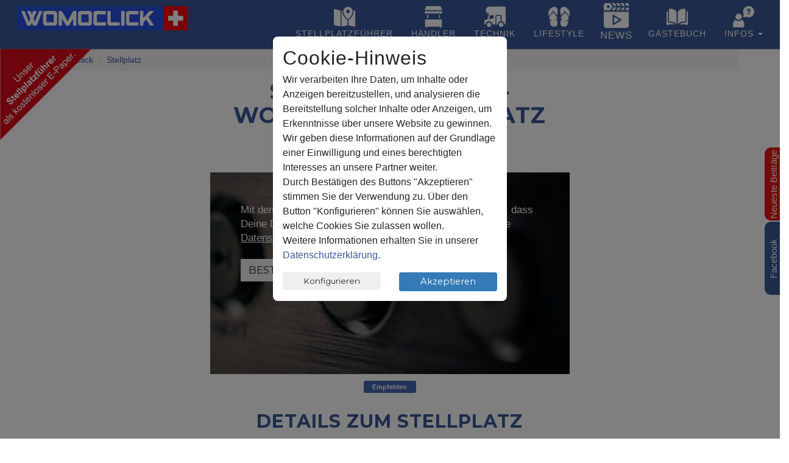

--- FILE ---
content_type: text/html; charset=UTF-8
request_url: https://www.womoclick.de/stellplatz/sasbachwalden-wohnmobilstellplatz_sasbachwalden
body_size: 17670
content:
<!DOCTYPE html>
<html lang="de" >

<head>
	<base href="https://www.womoclick.de/">

	<title>Womoclick | Stellplatzsuche ganz einfach</title>

	<meta charset="utf-8">
	<meta http-equiv="X-UA-Compatible" content="IE=edge">
	<meta name="viewport" content="width=device-width, initial-scale=1">
	<meta name="author" content="">
	<meta name="site_name" property="og:site_name" content="Womoclick.de">
	<link rel="icon" href="https://www.womoclick.de/favicon.ico" type="image/ico">
	<link rel="shortcut icon" href="https://www.womoclick.de/favicon.ico">
				<!-- Bootstrap Core CSS -->
		<link href="vendor/bootstrap/css/bootstrap.min.css" rel="stylesheet">
		<!-- Theme CSS -->
		<link href="css/grayscale.min.css?v=202404172211" rel="stylesheet">
	
	<!-- HTML5 Shim and Respond.js IE8 support of HTML5 elements and media queries -->
	<!-- WARNING: Respond.js doesn't work if you view the page via file:// -->
	<!--[if lt IE 9]>
        <script src="js/html5shiv.js"></script>
        <script src="js/respond.min.js"></script>
    <![endif]-->
	<meta property="og:type" content="website">
	<meta property="fb:app_id" content="1765720687047017">
	<meta property="og:image:width" content="480">
	<meta property="og:image:height" content="360">
	<meta property="og:url" content="https://www.womoclick.de/stellplatz/sasbachwalden-wohnmobilstellplatz_sasbachwalden">
<meta property="og:image" content="https://img.youtube.com/vi/2KkFGjJVx1U/hqdefault.jpg" >
<meta property="og:title" content="Sasbachwalden - Wohnmobilstellplatz Sasbachwalden - Für Wohnmobile und Reisenmobile" >
<meta property="og:description" content="Sasbachwalden - Wohnmobilstellplatz Sasbachwalden - Vorgestellt in Bild, Video und Ton." >
<meta name="description" content="Sasbachwalden - Wohnmobilstellplatz Sasbachwalden - Vorgestellt in Bild, Video und Ton." >
	<!-- jQuery -->
	<script src="vendor/jquery/jquery.js"></script>
	<link rel="manifest" href="manifest.webmanifest?v=202206041755">

	<meta name="mobile-web-app-capable" content="yes">
	<meta name="apple-mobile-web-app-capable" content="yes">
	<meta name="msapplication-starturl" content="/">
	<meta name="viewport" content="width=device-width, initial-scale=1, shrink-to-fit=no">
	<link href="https://fonts.googleapis.com/css?family=Lora:400,700,400italic,700italic" rel="stylesheet" type="text/css">
	<link href="https://fonts.googleapis.com/css?family=Montserrat:400,700" rel="stylesheet" type="text/css">
</head>

		<body id="page-top" class="page" data-spy="scroll" data-target=".navbar-fixed-top">
			<!-- New server -->
					<script>
				var centerpos = [9.87434, 50.9781247];
				var no_ownpos = false;
				var pagetype = 'stellplatz';
			</script>
				<script src="js/womoclick.min.js?202306232326"></script>
		  <nav class="womonav navbar navbar-custom navbar-fixed-top top-nav-collapse">
	<div class="container">
		<div class="navbar-header">
			<button type="button" class="navbar-toggle" data-toggle="collapse" data-target="#navbar">
				<i class="fa fa-bars"></i>
			</button>
			<a class="navbar-brand page-scroll collapse" href="/">
				<span class="light"><img src="images/Womoclick_Logo_neu.jpg" alt="Womoclick" width="280px" style="margin-top: -5px;"></span>
            </a>
		</div>
		<div id="navbar" class="navbar-collapse collapse">
            <ul class="nav navbar-nav navbar-right">
									<li><a class="backlink" href="/stellplaetze" ><img src="img/menuicons/Stellplatzführer.svg"><span>Stellplatzführer</span></a></li>
													<li><a href="haendler" ><img src="img/menuicons/Haendler.svg"><span>Händler</span></a></li>
				                <li><a href="technik" ><img src="img/menuicons/Technik.svg"><span>Technik</span></a></li>
				<li><a href="lifestyle" ><img src="img/menuicons/Lifestyle.svg"><span>Lifestyle</span></a></li>
				<li><a class="btn--pulse is-active" href="reisetagebuch"><img src="img/menuicons/Reisetagebuch.svg"><span>News</span></a></li>
				<li><a href="gaestebuch"><img src="img/menuicons/Gästebuch.svg"><span>Gästebuch</span></a></li>				
                <li class="dropdown">
					<a href="#" class="dropdown-toggle" data-toggle="dropdown" role="button" aria-haspopup="true" aria-expanded="false"><img src="img/menuicons/Infos.svg"><span>Infos <span class="caret"></span></span></a>
					<ul class="dropdown-menu">
						<li><a href="infos#jumpin1">Für Wohnmobilisten</a></li>
						<li><a href="infos#jumpin2">Für Stellplatzbetreiber</a></li>
						<li><a href="infos#jumpin3">Für Unternehmen</a></li>
					</ul>
                </li>	  
            </ul>
	    </div><!--/.nav-collapse -->		
	</div>
  </nav> 	<section class="section_breadcrumb" style="margin-top: 80px;margin-bottom: -100px; z-index:1000;">
		<div class="container">
			<nav aria-label="breadcrumb">
				<ol class="breadcrumb">
					<li class="breadcrumb-item active" aria-current="page"><a href="/">Womoclick</a></li>
					<li class="breadcrumb-item"><a href="/stellplatz">Stellplatz</a></li>				</ol>
			</nav>
		</div>
	</section><section id="stellplatz" class="container content-section">
	<div class="row">
		<div class="whiteblock"></div>
		<div class="col-lg-8 col-lg-offset-2 col-10">
			<h1>Sasbachwalden - Wohnmobilstellplatz Sasbachwalden</h1>
			<div class="l-content">
				<div class="videos">
					<div class="video" style="float:none;margin:0px auto 10px;width:80%;"><div class="embed-responsive embed-responsive-16by9"><div class="youtubetext" style="background-image: url('images/Rauschen2.jpg');" data-src="https://www.youtube.com/embed/2KkFGjJVx1U?rel=0" data-frameborder="0" allowfullscreen><div class="youtubetextcontent">Mit dem Aufruf des Videos erklärst Du Dich einverstanden, dass Deine Daten an YouTube übermittelt werden und das Du die <a href="Datenschutz" target="_blank">Datenschutzerklärung</a> gelesen hast.<br/><br/><button class="activateYoutube btn btn-outline-light">Bestätigen!</button></div></div></div>				</div>
				<div class="socials">
					<div id="copyToClipboard" class="shareBtn btn btn-success clearfix">Empfehlen</div>
					<div id="copyFields" style="display: none;">
						<div class="input-group input-group-lg">
							<input id="stellplatz_link_text" name="stellplatz_link" class="form-control input-lg" type="text">
							<span class="input-group-btn">
								<input id="stellplatz_link_copy" class="btn btn-default input-lg" value="Markieren" type="submit">
							</span>
						</div>
					</div>
				</div>
			</div>
			<div class="row contact bg-white">
				<h2>Details zum Stellplatz</h2><table class="table table-hover table-striped"><div class='btn_pdf_singlepage'><h3 class='' style='font-size:16px;'><a class='external' href='pdf/sasbachwalden-wohnmobilstellplatz_sasbachwalden' target='_blank'>Kostenloser Download des e-Papers</a></h3></div><tr><td class="icon" rowspan="2"><i class="fa fa-map-marker" aria-hidden="true"></i></td><td class="small dist_point">Navigation</td></tr><tr><td class="address"><a class="earth" target="_blank" href="https://www.google.de/maps/place/Talstraße 2, 77887 Sasbachwalden">Talstraße 2, 77887 Sasbachwalden</a></td><tr><td class="icon" rowspan="2"><i class="fa fa-globe" aria-hidden="true"></i></td><td class="small dist_point">Region</td></tr><tr><td class="region">Oberrhein - Schwarzwald - Baden-Wuerttemberg - Deutschland</td><tr><td class="icon" rowspan="2"><i class="fa fa-map" aria-hidden="true"></i></td><td class="small">GPS-Koordinaten - <a href="pois/sasbachwalden-wohnmobilstellplatz_sasbachwalden_poi.csv" target="_blank">POI-Daten</a></td></tr><tr><td><a class="earth" target="_blank" href="https://www.google.de/maps/place/Talstraße 2, 77887 Sasbachwalden">48°37'9&quot;N / 8°7'17&quot;O</a></td><tr><td class="icon" rowspan="2"><i class="fa fa-dot-circle" aria-hidden="true"></i></td><td class="small">Umweltzone</td></tr><tr><td><em>frei</em></td></tr><tr><td colspan=2></td></tr><tr><th>Kontakt</th><td>Tourist-Info<br/></td></tr><tr><th>Telefon</th><td><a href="tel:+49 78416407980">+49 78416407980</a><br/></td></tr><tr><th>E-Mail</th><td><a class="mailto" href="mailto:info@sasbachwalden.de">info@sasbachwalden.de</a><br/></td></tr><tr><th>Internet</th><td><a class='external' href='http://www.sasbachwalden.de' target='_blank'>http://www.sasbachwalden.de</a><br/></td></tr></table>			</div>
						<div class="row fulltext bg-white">
				<h2>Beschreibung</h2><p>Der Stellplatz liegt idyllisch und ruhig gelegen zwischen Bächlein und Kastanienwäldchen weitab der Durchgangsstraße und dennoch zentral bei der Alde Gott Winzer Schwarzwald eG. Insgesamt stehen ca. 33 Plätze zur Verfügung. Es sind nur wenige Meter zum malerischen Ortszentrum mit den blumengeschmückten Fachwerkhäusern. Dort gibt es eine große Vielfalt an Gastronomie und weiteren Einkaufsmöglichkeiten, wie Bäcker, Metzger, Lebensmittelgeschäft usw. All dies lässt sich fußläufig gut erreichen. Strom ist an jedem Stellplatz verfügbar. Auch gibt es eine Ver- und Entsorgungsstation St-San, die rund um die Uhr erreichbar ist (beleuchteter Service-Bereich ca. 30 m von den Stellplätzen entfernt). Eine Platzreservierung ist nicht möglich. Wer anreist löst einfach ein Parkticket direkt am Parkscheinautomat. Bar- und Kartenzahlung wird akzeptiert. Gäste des Stellplatzes erhalten die KONUS-Gästekarte für ermäßigten Eintritt ins Erlebnisfreibad Sasbachwalden sowie die kostenlose Nutzung von Bus und Bahn im ganzen Schwarzwald! Also dann, auf nach Sasbachwalden!</p>			</div>
			<div class="row openingprices bg-white">
				<h3>Öffnungszeiten, Gebühren, Anzahl Plätze</h3><table class="table table-condensed table-hover table-striped text-left"><tr><th>Geöffnet</th><td colspan="2">ganzjährig</td></tr><!-- Saisonkosten: 0 --><tr><th>Gebühren Nebensaison</th><td>ab 10,00 €</td><td>pro Nacht / Wohnmobil</td></tr><tr><th>Gebühren Hauptsaison</td><td>ab 10,00 €</td><td>pro Nacht / Wohnmobil</td></tr><tr><th>Kurtaxe</th><td colspan="2">Wird separat berechnet</td></tr><tr><th>Anzahl Stellplätze</th><td>33</td><td>auf Schotter / kein Schatten</td></tr><tr><th>Stellplatzgrößen</th><td>Stellplätze bis 12 Meter vorhanden.</td><td>Ausweichplatz beim Schwimmbad</td></tr></table>			</div>
						<div class="row services bg-white">
				<h3>Services</h3><table class="table table-condensed table-hover table-striped text-left"><tr><th>Hunde erlaubt</th><td><img src="img/misc/options/1.gif" alt="Ja" width="15" height="15"></td><td></td></tr><tr><th>Strom</th><td class='zweite'><img src="img/misc/options/1.gif" alt="Ja" width="15" height="15"> <em style="font-size:90%; position: relative; top:-2px">gegen Gebühr</em></td><td></td></tr><tr><th>Wasser</th><td class='zweite'><img src="img/misc/options/1.gif" alt="Ja" width="15" height="15"> <em style="font-size:90%; position: relative; top:-2px">gegen Gebühr</em></td><td></td></tr><tr><th>Entsorgung</th><td class='zweite'><img src="img/misc/options/1.gif" alt="Ja" width="15" height="15"></td><td>Automat,</td></tr><tr><th>WC</th><td class='zweite'><img src="img/misc/options/1.gif" alt="Ja" width="15" height="15"></td><td></td></tr><tr><th>Dusche</th><td class='zweite'><img src="img/misc/options/0.gif" alt="Ja" width="15" height="15"></td><td></td></tr><tr><th>Waschmaschine / Trockner</th><td class='zweite'><img src="img/misc/options/0.gif" alt="Ja" width="15" height="15"></td><td></td></tr><tr><th>WLAN/WiFi</th><td class='zweite'><img src="img/misc/options/1.gif" alt="Ja" width="15" height="15"></td><td></td></tr><tr><th>Imbiss / Restaurant vor Ort</th><td class='zweite'><img src="img/misc/options/1.gif" alt="Ja" width="15" height="15"></td><td>fußläufig gibt es Einkehrmöglichkeiten, Bäckerei, Metzgerei, Landmarkt</td></tr><tr><th>Brötchenservice</th><td class='zweite'><img src="img/misc/options/0.gif" alt="Ja" width="15" height="15"></td><td></td></tr><tr><th>Fahrradverleih</th><td class='zweite'><img src="img/misc/options/0.gif" alt="Ja" width="15" height="15"></td><td></td></tr><tr><th>Autoverleih</th><td class='zweite'><img src="img/misc/options/0.gif" alt="Ja" width="15" height="15"></td><td></td></tr><tr><th>Wohnwagen erlaubt</th><td class='zweite'><img src="img/misc/options/0.gif" alt="Ja" width="15" height="15"></td><td></td></tr></table>			</div>
						<div class="row others bg-white">
				<h3>Umfeld und Entfernungen</h3><h5>Restaurants / Ortsmitte / Einkauf </h5><p>Geringe Entfernung zum Zentrum, rund 100 m von der WZG entfernt</p><h5>Öffentliche Verkehrsmittel </h5><p>Buslinie 400/423, Haltestelle direkt vor der Alde Gott Winzergenossenschaft</p><h3>Tipps und Hinweise</h3><p><p><strong><em>Bitte beachten Sie, dass keine Reservierungen möglich sind. </em></strong></p><p>Bezahlung am Parkscheinautomat: Münzzahlung (Bar) oder EC- und Kreditkartenzahlung. Bitte beachten Sie die Anweisungen auf dem Display. Die Kurtaxe wird ebenfalls am Automat abgerechnet.<br></p>
<p><strong>Achtung:</strong> Ende Sept Anfang Oktober zeitweise geschlossen. Bitte informieren Sie sich auf der Website des Betreibers.&nbsp;</p></p>			</div>
		</div>
	</div>
	<div class="back" name="stellplaetze"><i class="fa fa-angle-double-up" aria-hidden="true"></i></div>
</section><!--
<section id="mypos" class="container content-section text-center">
		<div class="row">
			<div class="col-lg-8 col-lg-offset-2">
				<h2 style="margin-bottom: 10px;">Übersichtskarte</h2>
			</div>
		</div>
		<div class="row legend">			
			<div class="col-lg-6 legend_entry">
				<img src="img/menuicons/pin.png" height="30px" alt="Premium-Eintrag" title="Premium-Eintrag" /> WOMOCLICK Premium-Eintrag
			</div>
			<div class="col-lg-6 legend_entry">
				<img src="img/menuicons/cpin.png" height="30px" alt="Standard-Eintrag" title="Standard-Eintrag" /> WOMOCLICK Standard-Eintrag
			</div>
		</div>
		<div class="row">
			<div id="map" class="map"><div id="popup"></div></div>
		</div>
	<div class="back" name="page-top"><i class="fa fa-angle-double-up" aria-hidden="true"></i></div>	
</section>-->
	<section id="mypos" class="container content-seciont text-center bg-white">
		<div class="row">
			<div class="col-lg-8">
				<img class="img-fluid" style="margin-bottom:10px;" src="/img/pdf/stellplatz/2018_Womo_DSC00222_Tourist-Info_Klumpp.jpg" alt="Große Ansicht">
			</div>
			<div class="col-lg-4">
				<img class="img-fluid" style="margin-bottom:10px;" src="/img/pdf/stellplatz/IMG_3418.jpg" alt="Kleine Ansicht">
			</div>
		</div>
	</section>

<div class="section" class="container content-section">
	<div class="row">
		<div class="col-lg-8 col-lg-offset-2 col-10 mt-5">
			<div class="alert alert-warning" role="alert">Für Ihre Buchung/Reservierung wenden Sie sich bitte direkt an den Betreiber vor Ort! (Kontaktdaten siehe oben!)</div>
		</div>
	</div>
</div>
<script>
	centerpos = [8.1213888888889,48.619166666667];
	no_ownpos = true;
	var stitle = "Sasbachwalden - Wohnmobilstellplatz Sasbachwalden";
	var plink = "http://img.youtube.com/vi/2KkFGjJVx1U/hqdefault.jpg";
</script>	<nav class="navbar navbar-custom top-nav-collapse footer">
		<div class="container">
			<div id="navbar" class="navbar-collapse collapse footnav">
				<ul class="nav navbar-nav navbar-right">
					<li>
						<a class="page-scroll" href="kontakt" >Kontakt zu WOMOCLICK</a>
					</li>					
					<li>
						<a class="page-scroll" href="Datenschutz">Datenschutz</a>
					</li>	
					<li>
						<a class="page-scroll" href="impressum">Impressum</a>
					</li>	
				</ul>
			</div>
		</div>
	</nav>
	<div id="socialmedia">
		<div class="reiter videos"><a href="news">Neueste Beiträge</a></div>
		<div class="reiter facebook"><a href="https://www.facebook.com/womoclick.de" target="_blank">Facebook</a></div>
		<!--<div class="reiter twitter"><a href="https://twitter.com/womoclick_de" target="_blank">Twitter</a></div>-->
	</div>		<!-- Bootstrap Core JavaScript -->
		<script defer src="vendor/bootstrap/js/bootstrap.min.js"></script>

		<!-- Plugin JavaScript -->
		<script defer src="js/jquery.easing.min.js"></script>
		<!-- Theme JavaScript -->
		<script>
			var lid = 0;
			var sid = 0;
			var g_pid = 0;
		</script>

					<!-- Theme JavaScript -->
			<script>
				var locs = [['645',[8.7023888888889,54.731388888889], 'Dagebüll - womo ankerplatz am Deich','https://www.womoclick.de/stellplatz/dagebuell-womo_ankerplatz_am_deich'],
['16',[13.098861111111,54.302305555556], 'Stralsund - Caravanstellplatz an der Rügenbrücke','https://www.womoclick.de/stellplatz/stralsund-caravanstellplatz_an_der_ruegenbruecke'],
['27',[7.12,49.984722222222], 'Enkirch - Wohnmobilstellplatz Enkirch','https://www.womoclick.de/stellplatz/enkirch-wohnmobilstellplatz_enkirch'],
['35',[8.6497222222222,47.920277777778], 'Geisingen - Reisemobilstellplatz Geisingen','https://www.womoclick.de/stellplatz/geisingen-reisemobilstellplatz_geisingen'],
['39',[8.2252777777778,47.611111111111], 'Waldshut - Wohnmobil-Park Waldshut','https://www.womoclick.de/stellplatz/waldshut-wohnmobil-park_waldshut'],
['50',[10.418333333333,49.513055555556], 'Bad Windsheim - PhoeniX Reisemobilhafen','https://www.womoclick.de/stellplatz/bad_windsheim-phoenix_reisemobilhafen'],
['66',[6.2427777777778,51.755277777778], 'Bedburg-Hau - Womopark Moyland','https://www.womoclick.de/stellplatz/bedburg-hau-womopark_moyland'],
['667',[8.5872222222222,53.52], 'Bremerhaven - Wohnmobilhafen am Schaufenster','https://www.womoclick.de/stellplatz/bremerhaven-wohnmobilhafen_am_schaufenster'],
['73',[8.4380555555556,52.3675], 'Stemwede - Wohnmobil-Stellplatz Hollenmühle','https://www.womoclick.de/stellplatz/stemwede-wohnmobil-stellplatz_hollenmuehle'],
['708',[10.57693,50.86199], 'Friedrichroda - WOMO Bahnhof Friedrichroda','https://www.womoclick.de/stellplatz/friedrichroda-womo_bahnhof_friedrichroda'],
['81',[6.3273611111111,51.510694444444], 'Geldern - Wohnmobilstellplatz Geldern','https://www.womoclick.de/stellplatz/geldern-wohnmobilstellplatz_geldern'],
['82',[6.2263888888889,51.494444444444], 'Geldern-Walbeck - Reisemobilstellplatz „Am Freibad“','https://www.womoclick.de/stellplatz/geldern-walbeck-reisemobilstellplatz_„am_freibad“'],
['83',[6.1688888888889,51.676111111111], 'Goch - Wohnmobilstellplatz Goch','https://www.womoclick.de/stellplatz/goch-wohnmobilstellplatz_goch'],
['657',[8.5842777777778,49.136], 'Bruchsal - Wohnmobilpark Bruchsal','https://www.womoclick.de/stellplatz/bruchsal-wohnmobilpark_bruchsal'],
['91',[10.015555555556,54.577222222222], 'Damp - Wohnmobilpark Damp','https://www.womoclick.de/stellplatz/damp-wohnmobilpark_damp'],
['702',[8.2726283333333,49.150101666667], 'Rülzheim - Camping Resort Rülzheim','https://www.womoclick.de/stellplatz/ruelzheim-camping_resort_ruelzheim'],
['96',[11.176388888889,54.406111111111], 'Wulfen - Wohnmobilpark Wulfener Hals','https://www.womoclick.de/stellplatz/wulfen-wohnmobilpark_wulfener_hals'],
['101',[10.063333333333,53.461111111111], 'Hamburg - Wohnmobilhafen Elbepark Bunthaus','https://www.womoclick.de/stellplatz/hamburg-wohnmobilhafen_elbepark_bunthaus'],
['488',[12.321944444444,53.485277777778], 'Alt Schwerin - Inselcamping Werder','https://www.womoclick.de/stellplatz/alt_schwerin-inselcamping_werder'],
['104',[10.95435,54.377913888889], 'Heiligenhafen - Reisemobilstellplatz Heiligenhafen','https://www.womoclick.de/stellplatz/heiligenhafen-reisemobilstellplatz_heiligenhafen'],
['116',[10.871666666667,54.088888888889], 'Neustadt in Holstein - Wohnmobilstellplatz Pelzerhaken','https://www.womoclick.de/stellplatz/neustadt_in_holstein-wohnmobilstellplatz_pelzerhaken'],
['529',[9.1216666666667,54.366666666667], 'Friedrichstadt - Friedrichstädter Wohnmobilstellplatz','https://www.womoclick.de/stellplatz/friedrichstadt-friedrichstaedter_wohnmobilstellplatz'],
['119',[9.67,54.289722222222], 'Osterrönfeld - Wohnmobilhafen am Kanal-Cafe NOK','https://www.womoclick.de/stellplatz/osterroenfeld-wohnmobilhafen_am_kanal-cafe_nok'],
['126',[8.9377777777778,54.310555555556], 'Tönning - Comfort Camp Eider','https://www.womoclick.de/stellplatz/toenning-comfort_camp_eider'],
['162',[7.6686111111111,53.121388888889], 'Saterland - Reisemobilpark Sagter Ems - Strücklingen','https://www.womoclick.de/stellplatz/saterland-reisemobilpark_sagter_ems-struecklingen'],
['670',[11.036388888889,47.314444444444], 'Wildermieming - Sonnenplateau Camping Gerhardhof','https://www.womoclick.de/stellplatz/wildermieming-sonnenplateau_camping_gerhardhof'],
['173',[13.150277777778,53.194166666667], 'Fürstenberg - Wohnmobilstellplatz                       Marina Fürstenberg','https://www.womoclick.de/stellplatz/fuerstenberg-wohnmobilstellplatz_______________________marina_fuerstenberg'],
['179',[10.2925,53.424722222222], 'Drage - Stover Strand Camping','https://www.womoclick.de/stellplatz/drage-stover_strand_camping'],
['452',[6.445,50.579444444444], 'Schleiden - Wohnmobilstellplatz Eifelpark-Vogelsang','https://www.womoclick.de/stellplatz/schleiden-wohnmobilstellplatz_eifelpark-vogelsang'],
['195',[7.0813888888889,52.436388888889], 'Nordhorn - Stellplatz am Vechtesee','https://www.womoclick.de/stellplatz/nordhorn-stellplatz_am_vechtesee'],
['215',[9.4002777777778,51.772944444444], 'Höxter - Wohnmobilstellplatz Flossplatz','https://www.womoclick.de/stellplatz/hoexter-wohnmobilstellplatz_flossplatz'],
['389',[9.6019444444444,54.224722222222], 'Hörsten - Wohnmobilhafen am Flugplatz Schachtholm NOK','https://www.womoclick.de/stellplatz/hoersten-wohnmobilhafen_am_flugplatz_schachtholm_nok'],
['270',[8.5352777777778,48.029444444444], 'Bad Dürrheim - Reisemobilhafen Bad Dürrheim','https://www.womoclick.de/stellplatz/bad_duerrheim-reisemobilhafen_bad_duerrheim'],
['718',[12,51], 'Merseburg - Caravan u. Reisemobilhafen Rischmühleninsel','https://www.womoclick.de/stellplatz/merseburg-caravan_u._reisemobilhafen_rischmuehleninsel'],
['700',[9.9850491666667,54.577850277778], 'Damp - Gut Damp Dorotheenpark','https://www.womoclick.de/stellplatz/damp-gut_damp_dorotheenpark'],
['401',[10.916666666667,54.116666666667], 'Bliesdorf - Wohnmobilpark Meerblick','https://www.womoclick.de/stellplatz/bliesdorf-wohnmobilpark_meerblick'],
['285',[8.1213888888889,48.619166666667], 'Sasbachwalden - Wohnmobilstellplatz Sasbachwalden','https://www.womoclick.de/stellplatz/sasbachwalden-wohnmobilstellplatz_sasbachwalden'],
['424',[7.0524444444444,49.1295], 'Kleinblittersdorf - Wohnmobilpark Saarland Thermen Resort','https://www.womoclick.de/stellplatz/kleinblittersdorf-wohnmobilpark_saarland_thermen_resort'],
['341',[9.4666666666667,53.602777777778], 'Stade - Wohnmobilstellplatz am Schiffertor','https://www.womoclick.de/stellplatz/stade-wohnmobilstellplatz_am_schiffertor'],
['352',[10.5525,47.598333333333], 'Pfronten - Wohnmobilstellplatz Pfronten','https://www.womoclick.de/stellplatz/pfronten-wohnmobilstellplatz_pfronten'],
['376',[9.9944444444444,54.683055555556], 'Maasholm - Wohnmobilstellplatz Seglerhafen','https://www.womoclick.de/stellplatz/maasholm-wohnmobilstellplatz_seglerhafen'],
['377',[7.6627777777778,48.142777777778], 'Königschaffhausen - Wohnmobilgarten Kirschenhof Schmidt','https://www.womoclick.de/stellplatz/koenigschaffhausen-wohnmobilgarten_kirschenhof_schmidt'],
['483',[6.6244444444444,49.740277777778], 'Trier - Reisemobilpark Treviris','https://www.womoclick.de/stellplatz/trier-reisemobilpark_treviris'],
['381',[6.9483333333333,49.884166666667], 'Wintrich - Moselstellplatz Wintrich','https://www.womoclick.de/stellplatz/wintrich-moselstellplatz_wintrich'],
['485',[8.9804166666667,47.738027777778], 'Radolfzell - Wohnmobilstellplatz Halbinsel Mettnau','https://www.womoclick.de/stellplatz/radolfzell-wohnmobilstellplatz_halbinsel_mettnau'],
['384',[7.1272222222222,50.043611111111], 'Pünderich - Camperpark Pünderich','https://www.womoclick.de/stellplatz/puenderich-camperpark_puenderich'],
['386',[7.5880555555556,49.650555555556], 'Lauterecken - Reisemobilhafen Villa Toskana','https://www.womoclick.de/stellplatz/lauterecken-reisemobilhafen_villa_toskana'],
['388',[7.1048888888889,49.965833333333], 'Traben-Trarbach - Mosel Campingplatz Rissbach','https://www.womoclick.de/stellplatz/traben-trarbach-mosel_campingplatz_rissbach'],
['391',[13.002222222222,53.308611111111], 'Gross Quassow - Wohnmobilpark Havelberge','https://www.womoclick.de/stellplatz/gross_quassow-wohnmobilpark_havelberge'],
['397',[12.660833333333,54.440277777778], 'Zingst - Campingplatz am Freesenbruch','https://www.womoclick.de/stellplatz/zingst-campingplatz_am_freesenbruch'],
['403',[9.2533333333333,51.979444444444], 'Bad Pyrmont - Reisemobilhafen Bad Pyrmont in den Emmerauen','https://www.womoclick.de/stellplatz/bad_pyrmont-reisemobilhafen_bad_pyrmont_in_den_emmerauen'],
['405',[13.109444444444,48.435], 'Bad Birnbach - Camping Arterhof','https://www.womoclick.de/stellplatz/bad_birnbach-camping_arterhof'],
['407',[9.0102777777778,51.187777777778], 'Waldeck - Wohnmobilpark Edersee Alm','https://www.womoclick.de/stellplatz/waldeck-wohnmobilpark_edersee_alm'],
['412',[8.6127777777778,51.289444444444], 'Willingen (Upland) - Wohnmobilpark Willingen','https://www.womoclick.de/stellplatz/willingen_upland-wohnmobilpark_willingen'],
['413',[8.5405555555556,55.093611111111], 'Insel Römö  - Oasen Rømø','https://www.womoclick.de/stellplatz/insel_roemoe_-oasen_roemoe'],
['416',[9.8341666666667,54.464166666667], 'Eckernförde - Wohnmobil - Stellplatz am Noor','https://www.womoclick.de/stellplatz/eckernfoerde-wohnmobil-stellplatz_am_noor'],
['417',[11.186111111111,47.975], 'Andechs - Wohnmobilstellplatz Andechs','https://www.womoclick.de/stellplatz/andechs-wohnmobilstellplatz_andechs'],
['419',[7.5983333333333,50.309166666667], 'Lahnstein - Wohnmobilhafen am Kränchen','https://www.womoclick.de/stellplatz/lahnstein-wohnmobilhafen_am_kraenchen'],
['420',[11.24,46.816111111111], 'St.Leonhard (Südtirol) - Camping Zögghof','https://www.womoclick.de/stellplatz/st.leonhard_suedtirol-camping_zoegghof'],
['422',[10.8725,45.8725], 'Torbole - Camperstop Torbole','https://www.womoclick.de/stellplatz/torbole-camperstop_torbole'],
['429',[9.3797222222222,51.650555555556], 'Lauenförde - Reisemobilstellplatz Yachthafen Dreiländereck','https://www.womoclick.de/stellplatz/lauenfoerde-reisemobilstellplatz_yachthafen_dreilaendereck'],
['430',[8.3638888888889,52.323611111111], 'Bad Essen - Stellplatz Falkenburg','https://www.womoclick.de/stellplatz/bad_essen-stellplatz_falkenburg'],
['433',[6.3405555555556,50.923333333333], 'Jülich - Wohnmobilstellplatz Brückenkopf Park','https://www.womoclick.de/stellplatz/juelich-wohnmobilstellplatz_brueckenkopf_park'],
['715',[6.1761111111111,51.256388888889], 'Brüggen - Heide Camp Resort Brüggen','https://www.womoclick.de/stellplatz/brueggen-heide_camp_resort_brueggen'],
['456',[7.6230555555556,53.139166666667], 'Ostrhauderfehn - Reisemobilstellplatz Ostrhauderfehn','https://www.womoclick.de/stellplatz/ostrhauderfehn-reisemobilstellplatz_ostrhauderfehn'],
['440',[13.383611111111,52.548888888889], 'Berlin - Wohnmobiloase Berlin','https://www.womoclick.de/stellplatz/berlin-wohnmobiloase_berlin'],
['441',[13.539166666667,54.514722222222], 'Sagard - Mobil-Campingplatz "De Klomp"','https://www.womoclick.de/stellplatz/sagard-mobil-campingplatz_de_klomp'],
['442',[7.7105555555556,53.415555555556], 'Wiesmoor - Camping- und Bungalowpark Ottermeer','https://www.womoclick.de/stellplatz/wiesmoor-camping-und_bungalowpark_ottermeer'],
['444',[6.8111111111111,49.7925], 'Riol (Mosel) - Campingpark Triolago','https://www.womoclick.de/stellplatz/riol_mosel-campingpark_triolago'],
['445',[13.523611111111,53.102222222222], 'Templin - Wohnmobilstellplatz an der NaturTherme Templin','https://www.womoclick.de/stellplatz/templin-wohnmobilstellplatz_an_der_naturtherme_templin'],
['451',[8.0677777777778,49.084722222222], 'Dierbach - Stellplatz beim Familienweingut Geiger','https://www.womoclick.de/stellplatz/dierbach-stellplatz_beim_familienweingut_geiger'],
['467',[9.6816666666667,54.294166666667], 'Rendsburg - Wohnmobilhafen am Kreishafen NOK','https://www.womoclick.de/stellplatz/rendsburg-wohnmobilhafen_am_kreishafen_nok'],
['468',[7.11275,50.052527777778], 'Alf - Campingplatz Alf','https://www.womoclick.de/stellplatz/alf-campingplatz_alf'],
['478',[7.1025555555556,49.958305555556], 'Traben-Trarbach - Camperpark Traben-Trarbach','https://www.womoclick.de/stellplatz/traben-trarbach-camperpark_traben-trarbach'],
['479',[4.6833333333333,52.344166666667], 'Vijfhuizen - Camperpark N205','https://www.womoclick.de/stellplatz/vijfhuizen-camperpark_n205'],
['496',[8.5136111111111,51.188333333333], 'Winterberg - Stellplatz Stadt Winterberg','https://www.womoclick.de/stellplatz/winterberg-stellplatz_stadt_winterberg'],
['701',[7.2657222222222,50.168777777778], 'Pommern - Campingplatz Mosel Wunder','https://www.womoclick.de/stellplatz/pommern-campingplatz_mosel_wunder'],
['499',[6.8708055555556,50.169583333333], 'Schalkenmehren - Wohnmobilpark Vulkaneifel','https://www.womoclick.de/stellplatz/schalkenmehren-wohnmobilpark_vulkaneifel'],
['500',[8.5572222222222,51.393666666667], 'Brilon - Wohnmobilhafen Brilon','https://www.womoclick.de/stellplatz/brilon-wohnmobilhafen_brilon'],
['503',[10.399,51.889833333333], 'Goslar - Harz-Camp-Goslar','https://www.womoclick.de/stellplatz/goslar-harz-camp-goslar'],
['504',[9.374,51.758], 'Höxter - Freizeitanlage Höxter-Godelheim','https://www.womoclick.de/stellplatz/hoexter-freizeitanlage_hoexter-godelheim'],
['505',[10.99,54.157777777778], 'Grömitz - Achtern Diek Grömitz','https://www.womoclick.de/stellplatz/groemitz-achtern_diek_groemitz'],
['506',[9.16325,54.814805555556], 'Medelby - Camping Mitte Medelby','https://www.womoclick.de/stellplatz/medelby-camping_mitte_medelby'],
['507',[4.8597222222222,53.177777777778], 'Insel Texel - Duinpark-Camping de Robbenjager','https://www.womoclick.de/stellplatz/insel_texel-duinpark-camping_de_robbenjager'],
['508',[9.4897222222222,53.676666666667], 'Stade - Wohnmobilstellplatz in der Festung Grauerort','https://www.womoclick.de/stellplatz/stade-wohnmobilstellplatz_in_der_festung_grauerort'],
['509',[11.6325,50.362777777778], 'Bad Steben - Wohnmobilstellplatz an der Therme','https://www.womoclick.de/stellplatz/bad_steben-wohnmobilstellplatz_an_der_therme'],
['525',[7.1334722222222,50.040833333333], 'Pünderich - Campingplatz Pünderich','https://www.womoclick.de/stellplatz/puenderich-campingplatz_puenderich'],
['526',[9.4586111111111,51.6275], 'Bad Karlshafen Helmarshausen - Campingplatz Diemelaue','https://www.womoclick.de/stellplatz/bad_karlshafen_helmarshausen-campingplatz_diemelaue'],
['527',[9.4997222222222,55.271388888889], 'Haderslev - Park2Night','https://www.womoclick.de/stellplatz/haderslev-park2night'],
['528',[9.82575,49.896222222222], 'Zellingen - Main Camp Resort - Zellingen','https://www.womoclick.de/stellplatz/zellingen-main_camp_resort-zellingen'],
['530',[10.64,49.749166666667], 'Schlüsselfeld - MORELO Reisemobilhafen','https://www.womoclick.de/stellplatz/schluesselfeld-morelo_reisemobilhafen'],
['532',[9.5530555555556,47.367222222222], 'Altstätten - Allmend Rheintal - Schweiz','https://www.womoclick.de/stellplatz/altstaetten-allmend_rheintal-schweiz'],
['533',[13.6775,45.423055555556], 'Buje - San Servolo Wellness Camping u. Resort','https://www.womoclick.de/stellplatz/buje-san_servolo_wellness_camping_u._resort'],
['537',[11.248975277778,53.436612222222], 'Kirch Jesar -  Ferienresort Texas MV','https://www.womoclick.de/stellplatz/kirch_jesar-ferienresort_texas_mv'],
['651',[8.3651111111111,54.629972222222], 'Amrum - Dünencamping Amrum','https://www.womoclick.de/stellplatz/amrum-duenencamping_amrum'],
['602',[8.0655555555556,51.999722222222], 'Sassenberg - Wohnmobilpark Heidewald','https://www.womoclick.de/stellplatz/sassenberg-wohnmobilpark_heidewald'],
['612',[6.2727777777778,50.982222222222], 'Linnich - Wohnmobilstellplatz Linnich','https://www.womoclick.de/stellplatz/linnich-wohnmobilstellplatz_linnich'],
['617',[8.1472222222222,50.546944444444], 'Mengerskirchen - Wäller Camp','https://www.womoclick.de/stellplatz/mengerskirchen-waeller_camp'],
['643',[7.1638888888889,51.888611111111], 'Coesfeld Lette - Camping Waldesruh','https://www.womoclick.de/stellplatz/coesfeld_lette-camping_waldesruh'],
['644',[10.7165725,45.356700833333], 'Borghetto - Agricamping Borghetto','https://www.womoclick.de/stellplatz/borghetto-agricamping_borghetto'],
['427',[5.6797222222222,50.875833333333], 'Maastricht - Camperplaats Papillon Maastricht NL','https://www.womoclick.de/stellplatz/maastricht-camperplaats_papillon_maastricht_nl'],
['647',[10.807,49.921333333333], 'Bischberg - Wohnmobilhafen Bischberg','https://www.womoclick.de/stellplatz/bischberg-wohnmobilhafen_bischberg'],
['653',[7.7666666666667,48.233333333333], 'Ringsheim - Stellplatz-Ringsheim','https://www.womoclick.de/stellplatz/ringsheim-stellplatz-ringsheim'],
['654',[5.279444,51.693917], 'Hertogenbosch / Herzogenbusch - Camperplaats Den Bosch NL','https://www.womoclick.de/stellplatz/hertogenbosch__herzogenbusch-camperplaats_den_bosch_nl'],
['655',[7.73459,53.1677], 'Barßel - Stellplatz am Bootshafen','https://www.womoclick.de/stellplatz/barssel-stellplatz_am_bootshafen'],
['656',[9.1102283333333,53.890331388889], 'Brunsbüttel - Elbdeichcamp Brunsbüttel','https://www.womoclick.de/stellplatz/brunsbuettel-elbdeichcamp_brunsbuettel'],
['658',[9.1256388888889,49.31925], 'Neckarzimmern - Campingplatz Cimbria','https://www.womoclick.de/stellplatz/neckarzimmern-campingplatz_cimbria'],
['659',[11.792777777778,54.145555555556], 'Wittenbeck - Sanddornstrand Wittenbeck','https://www.womoclick.de/stellplatz/wittenbeck-sanddornstrand_wittenbeck'],
['660',[6.8540277777778,51.486416666667], 'Oberhausen - Camping-Stellplatz Kaisergarten','https://www.womoclick.de/stellplatz/oberhausen-camping-stellplatz_kaisergarten'],
['663',[7.1036111111111,49.980833333333], 'Wolf - Campingplatz Wolf','https://www.womoclick.de/stellplatz/wolf-campingplatz_wolf'],
['674',[9.6888888888889,50.058333333333], 'Gemünden a. Main - Campingplatz Saaleinsel','https://www.womoclick.de/stellplatz/gemuenden_a._main-campingplatz_saaleinsel'],
['673',[7.7621666666667,48.195833333333], 'Kenzingen - Wohnmobilpark Kenzingen','https://www.womoclick.de/stellplatz/kenzingen-wohnmobilpark_kenzingen'],
['675',[9.8799722222222,54.757416666667], 'Gelting - Ostseecamp Wackerballig','https://www.womoclick.de/stellplatz/gelting-ostseecamp_wackerballig'],
['677',[10.751666666667,45.506111111111], 'Lazise Verona - Agricamping Est Garda','https://www.womoclick.de/stellplatz/lazise_verona-agricamping_est_garda'],
['678',[10.453888888889,49.78], 'Geiselwind - Campingplatz Geiselwind „Am Drei-Franken-Eck“','https://www.womoclick.de/stellplatz/geiselwind-campingplatz_geiselwind_„am_drei-franken-eck“'],
['679',[10.767777777778,45.878055555556], 'Ledro - Camping al Sole','https://www.womoclick.de/stellplatz/ledro-camping_al_sole'],
['680',[8.1841388888889,50.501138888889], 'Merenberg - Caravan- Wohnmobilstellplatz B49','https://www.womoclick.de/stellplatz/merenberg-caravan-wohnmobilstellplatz_b49'],
['681',[12.889083333333,50.514972222222], 'Raschau-Markersbach - Glück Auf - Der Erlebnispark','https://www.womoclick.de/stellplatz/raschau-markersbach-glueck_auf-der_erlebnispark'],
['682',[13.104972222222,49.057444444444], 'Bodenmais - CampingResort Bodenmais','https://www.womoclick.de/stellplatz/bodenmais-campingresort_bodenmais'],
['699',[11.875833333333,50.107777777778], 'Weißenstadt - Stadtbad Weißenstadt Camping','https://www.womoclick.de/stellplatz/weissenstadt-stadtbad_weissenstadt_camping'],
['710',[10.981111111111,50.9575], 'Erfurt - Tor zur Stadt Erfurt','https://www.womoclick.de/stellplatz/erfurt-tor_zur_stadt_erfurt'],
['696',[6.8318333333333,50.199777777778], 'Daun - Wohnmobilpark am Lieserbogen','https://www.womoclick.de/stellplatz/daun-wohnmobilpark_am_lieserbogen'],
['697',[11.379694444444,53.993083333333], 'Insel Poel - Timmendorf Strand','https://www.womoclick.de/stellplatz/insel_poel-timmendorf_strand'],
['706',[11.9725,52.989722222222], 'Bad Wilsnack - Schloss Sigrön','https://www.womoclick.de/stellplatz/bad_wilsnack-schloss_sigroen'],
['733',[12.973055555556,51.343472222222], 'Luppa - Naturcamp Luppa','https://www.womoclick.de/stellplatz/luppa-naturcamp_luppa'],
['723',[7.0625555555556,49.572111111111], 'Nohfelden-Bosen - DraussZeit - Wohnmobil- und Glampingpark','https://www.womoclick.de/stellplatz/nohfelden-bosen-drausszeit-wohnmobil-und_glampingpark'],
['724',[11.0825,54.234444444444], 'Dahme - Eurocamping ZEDANO','https://www.womoclick.de/stellplatz/dahme-eurocamping_zedano'],
['719',[12.435277777778,51.883611111111], 'Coswig - Marina Coswig','https://www.womoclick.de/stellplatz/coswig-marina_coswig'],
['725',[10.5,45.4], 'Lonato - Camperpark Lonato','https://www.womoclick.de/stellplatz/lonato-camperpark_lonato'],
['721',[7.9333333333333,46.301666666667], 'Brig-Glis - Thermal Camping Brigerbad','https://www.womoclick.de/stellplatz/brig-glis-thermal_camping_brigerbad'],
['722',[11.034444444444,51.690833333333], 'Thale-Friedrichsbrunn - Wohnmobilstellplatz Bocksberg','https://www.womoclick.de/stellplatz/thale-friedrichsbrunn-wohnmobilstellplatz_bocksberg'],
['726',[10.320666666667,47.7325], 'Kempten - Wohnmobilstellplatz Kempten an der Iller','https://www.womoclick.de/stellplatz/kempten-wohnmobilstellplatz_kempten_an_der_iller'],
['728',[11.435277777778,46.416111111111], 'Deutschnofen - x-camping Dolomites','https://www.womoclick.de/stellplatz/deutschnofen-x-camping_dolomites'],
['729',[9.6731944444444,49.6215], 'Tauberbischofsheim - Wohnmobilpark Taubertal','https://www.womoclick.de/stellplatz/tauberbischofsheim-wohnmobilpark_taubertal'],
['730',[6.9703888888889,50.222222222222], 'Ulmen - Provisorischer  Wohnmobilstellplatz am Weiher','https://www.womoclick.de/stellplatz/ulmen-provisorischer__wohnmobilstellplatz_am_weiher'],
['731',[11.062194444444,46.677638888889], 'Partschins - Camping am Sonnenberg','https://www.womoclick.de/stellplatz/partschins-camping_am_sonnenberg'],
['732',[9.395,48.565833333333], 'Beuren - Wohnmobilstellplatz Panorama Therme Beuren','https://www.womoclick.de/stellplatz/beuren-wohnmobilstellplatz_panorama_therme_beuren'],
['735',[5.2768611111111,53.108722222222], 'Insel Texel - Woud Texel','https://www.womoclick.de/stellplatz/insel_texel-woud_texel'],
['736',[10.999166666667,49.697777777778], 'Heroldsbach - Glamping Park Schloss Thurn','https://www.womoclick.de/stellplatz/heroldsbach-glamping_park_schloss_thurn'],
['737',[12.883888888889,50.834166666667], 'Chemnitz - Wohnmobilhafen Chemnitz','https://www.womoclick.de/stellplatz/chemnitz-wohnmobilhafen_chemnitz'],
];				var clocs = [['58',[10.168611111111,49.800833333333], 'Dettelbach - Stellplatz an der Mainlände','https://www.womoclick.de/stellplatz/dettelbach-stellplatz_an_der_mainlaende'],
['9',[14.026944444444,51.511944444444], 'Senftenberg (Lausitz) - Wohnmobilstellplatz Buchwalde','https://www.womoclick.de/stellplatz/senftenberg_lausitz-wohnmobilstellplatz_buchwalde'],
['13',[13.256111111111,53.538888888889], 'Neubrandenburg - Stellplatz Yachthafen Neubrandenburg','https://www.womoclick.de/stellplatz/neubrandenburg-stellplatz_yachthafen_neubrandenburg'],
['14',[12.649444444444,53.510555555556], 'Waren (Müritz) - Wohnmobilpark Kamerun','https://www.womoclick.de/stellplatz/waren_mueritz-wohnmobilpark_kamerun'],
['28',[8.1675,49.469444444444], 'Bad Dürkheim - Wohnmobilstellplatz Bad Dürkheim','https://www.womoclick.de/stellplatz/bad_duerkheim-wohnmobilstellplatz_bad_duerkheim'],
['29',[8.4463888888889,49.313611111111], 'Speyer - Wohnmobilpark am Technikmuseum','https://www.womoclick.de/stellplatz/speyer-wohnmobilpark_am_technikmuseum'],
['30',[8.3752777777778,49.631388888889], 'Worms - Reisemobilstellplatz am Rhein','https://www.womoclick.de/stellplatz/worms-reisemobilstellplatz_am_rhein'],
['37',[8.9969444444444,47.841666666667], 'Stockach - Campingpark Papiermühle','https://www.womoclick.de/stellplatz/stockach-campingpark_papiermuehle'],
['42',[9.8313888888889,47.680277777778], 'Wangen im Allgäu - Wohnmobilstellplatz Wangen im Allgäu','https://www.womoclick.de/stellplatz/wangen_im_allgaeu-wohnmobilstellplatz_wangen_im_allgaeu'],
['43',[9.7658333333333,47.708611111111], 'Amtzell - Stellplatz Büchelwiesen','https://www.womoclick.de/stellplatz/amtzell-stellplatz_buechelwiesen'],
['49',[9.2688888888889,47.701666666667], 'Meersburg - Wohnmobilparkplatz Ergeten','https://www.womoclick.de/stellplatz/meersburg-wohnmobilparkplatz_ergeten'],
['65',[10.183333333333,49.370555555556], 'Rothenburg ob der Tauber - Stellplatz Rothenburg am P2','https://www.womoclick.de/stellplatz/rothenburg_ob_der_tauber-stellplatz_rothenburg_am_p2'],
['60',[10.164722222222,49.7425], 'Kitzingen - Wohnmobilstellplatz Kitzingen','https://www.womoclick.de/stellplatz/kitzingen-wohnmobilstellplatz_kitzingen'],
['62',[10.243055555556,47.443888888889], 'Obermaiselstein - Wohnmobilplatz Allgäu','https://www.womoclick.de/stellplatz/obermaiselstein-wohnmobilplatz_allgaeu'],
['64',[6203.0177777778,47.003888888889], 'Markus Loehrer','https://www.womoclick.de/stellplatz/markus_loehrer'],
['71',[9.9308333333333,51.521666666667], 'Göttingen - Wohnmobilstellplatz Badeparadies Eiswiese','https://www.womoclick.de/stellplatz/goettingen-wohnmobilstellplatz_badeparadies_eiswiese'],
['86',[11.648611111111,52.133611111111], 'Magdeburg - Stellplatz Petriförder','https://www.womoclick.de/stellplatz/magdeburg-stellplatz_petrifoerder'],
['515',[13.027472222222,54.431944444444], 'Klausdorf - Stellplatz Barhöft','https://www.womoclick.de/stellplatz/klausdorf-stellplatz_barhoeft'],
['428',[9.5991666666667,49.848888888889], 'Marktheidenfeld - Wohnmobilstellplatz Martinswiese.','https://www.womoclick.de/stellplatz/marktheidenfeld-wohnmobilstellplatz_martinswiese.'],
['102',[9.9530555555556,53.545277777778], 'Hamburg - Stellplatz am Fischmarkt','https://www.womoclick.de/stellplatz/hamburg-stellplatz_am_fischmarkt'],
['114',[10.877777777778,53.975833333333], 'Travemünde Lübeck - Wohnmobilstellplatz Kowitzberg','https://www.womoclick.de/stellplatz/travemuende_luebeck-wohnmobilstellplatz_kowitzberg'],
['448',[9.0463888888889,52.258055555556], 'Bückeburg - Stellplatz am Schloss','https://www.womoclick.de/stellplatz/bueckeburg-stellplatz_am_schloss'],
['122',[9.5686111111111,54.511666666667], 'Schleswig - Wohnmobilstellplatz am Schleswiger Stadthafen','https://www.womoclick.de/stellplatz/schleswig-wohnmobilstellplatz_am_schleswiger_stadthafen'],
['450',[8.6283333333333,48.155555555556], 'Rottweil - Stellplatz am Stadion','https://www.womoclick.de/stellplatz/rottweil-stellplatz_am_stadion'],
['138',[14.112777777778,53.988333333333], 'Seebad Bansin/Usedom - Waldparkplatz Bansin','https://www.womoclick.de/stellplatz/seebad_bansinusedom-waldparkplatz_bansin'],
['139',[14.176666666667,53.940555555556], 'Heringsdorf - Caravanplatz am Wiesenrand','https://www.womoclick.de/stellplatz/heringsdorf-caravanplatz_am_wiesenrand'],
['421',[8.0222222222222,48.402222222222], 'Gengenbach - Wohnmobilpark Gengenbach','https://www.womoclick.de/stellplatz/gengenbach-wohnmobilpark_gengenbach'],
['185',[13.238333333333,52.758333333333], 'Oranienburg - Reisemobil- Stellplatz am Schlosshafen','https://www.womoclick.de/stellplatz/oranienburg-reisemobil-stellplatz_am_schlosshafen'],
['510',[7.2858888888889,53.314944444444], 'Ditzum Reisemobilhafen Ditzum','https://www.womoclick.de/stellplatz/ditzum_reisemobilhafen_ditzum'],
['205',[8.7511111111111,52.098055555556], 'Bad Salzuflen - Wohnmobilpark Flachsheide','https://www.womoclick.de/stellplatz/bad_salzuflen-wohnmobilpark_flachsheide'],
['210',[6.7244444444444,51.269722222222], 'Düsseldorf - Stellplatz am Messeparkplatz P1','https://www.womoclick.de/stellplatz/duesseldorf-stellplatz_am_messeparkplatz_p1'],
['241',[12.068333333333,52.828333333333], 'Havelberg - Campinginsel Havelberg','https://www.womoclick.de/stellplatz/havelberg-campinginsel_havelberg'],
['379',[6.4652777777778,51.654166666667], 'Xanten - Wohnmobilpark Xanten','https://www.womoclick.de/stellplatz/xanten-wohnmobilpark_xanten'],
['614',[11.879444444444,50.413888888889], 'Wohnmobilstellplatz am Deutsch-Deutschen Museum in Töpen Mödlareuth','https://www.womoclick.de/stellplatz/wohnmobilstellplatz_am_deutsch-deutschen_museum_in_toepen_moedlareuth'],
['295',[9.2797222222222,50.748333333333], 'Alsfeld - Stellplatz am Erlenstadion','https://www.womoclick.de/stellplatz/alsfeld-stellplatz_am_erlenstadion'],
['327',[9.6238888888889,46.561388888889], 'Rona / Savogni  / CH - Wohnmobilstellplatz Rona','https://www.womoclick.de/stellplatz/rona__savogni___ch-wohnmobilstellplatz_rona'],
['426',[8.9069444444444,46.138888888889], 'Monte Ceneri - Stellplatz Monte Ceneri','https://www.womoclick.de/stellplatz/monte_ceneri-stellplatz_monte_ceneri'],
['332',[10.519722222222,50.142222222222], 'Hofheim i. Ufr. - Reisemobilstellplatz Hofheim','https://www.womoclick.de/stellplatz/hofheim_i._ufr.-reisemobilstellplatz_hofheim'],
['336',[10.483611111111,48.855277777778], 'Nördlingen - Wohnmobilstellplatz Kaiserwiese / Am Schlössle','https://www.womoclick.de/stellplatz/noerdlingen-wohnmobilstellplatz_kaiserwiese__am_schloessle'],
['339',[14.72,51.533888888889], 'Bad Muskau - Wohnmobilstellplatz Bad Muskau','https://www.womoclick.de/stellplatz/bad_muskau-wohnmobilstellplatz_bad_muskau'],
['342',[13.743055555556,51.057222222222], 'Dresden - Stellplatz Wiesentorstrasse','https://www.womoclick.de/stellplatz/dresden-stellplatz_wiesentorstrasse'],
['385',[7.7769444444444,48.416388888889], 'Meißenheim - Womo Park Ortenau','https://www.womoclick.de/stellplatz/meissenheim-womo_park_ortenau'],
['392',[8.8408333333333,54.246111111111], 'Wesselburenerkoog - Camping Wesselburenerkoog','https://www.womoclick.de/stellplatz/wesselburenerkoog-camping_wesselburenerkoog'],
['707',[8.6525,52.626666666667], 'Freistatt - Freistätter Feldbahn','https://www.womoclick.de/stellplatz/freistatt-freistaetter_feldbahn'],
['425',[11.503888888889,42.655], 'Saturnia/I - Stellplaz Terme die Saturnia','https://www.womoclick.de/stellplatz/saturniai-stellplaz_terme_die_saturnia'],
['431',[7.5338888888889,51.74], 'Nordkirchen - Wohnmobilstellplatz Nordkirchen','https://www.womoclick.de/stellplatz/nordkirchen-wohnmobilstellplatz_nordkirchen'],
['438',[5.5986111111111,52.659444444444], 'Urk - Camperplaats Haven Urk / NL','https://www.womoclick.de/stellplatz/urk-camperplaats_haven_urk__nl'],
['435',[7.1311111111111,50.078888888889], 'St.Aldegund - Wohnmobilstellplatz St. Aldegund','https://www.womoclick.de/stellplatz/st.aldegund-wohnmobilstellplatz_st._aldegund'],
['439',[9.3541666666667,52.448888888889], 'Steinhude - Wohnmobilstellplatz Steinhude','https://www.womoclick.de/stellplatz/steinhude-wohnmobilstellplatz_steinhude'],
['716',[11.556944444444,53.894166666667], 'Offroad Camping Quaduxenbarg Hornstorf Wismar','https://www.womoclick.de/stellplatz/offroad_camping_quaduxenbarg_hornstorf_wismar'],
['466',[6.3369444444444,50.163888888889], 'Pronsfeld - Wohnmobilstellplatz am alten Bahnhof','https://www.womoclick.de/stellplatz/pronsfeld-wohnmobilstellplatz_am_alten_bahnhof'],
['449',[7.0125,52.928333333333], 'Musselkanaal NL - Camping Musselkanaal','https://www.womoclick.de/stellplatz/musselkanaal_nl-camping_musselkanaal'],
['469',[7.6097222222222,53.639166666667], 'Esens - Stellplatz am Schützenplatz','https://www.womoclick.de/stellplatz/esens-stellplatz_am_schuetzenplatz'],
['470',[6.0991666666667,51.851388888889], 'Tolkamer - Kade Tolkamer','https://www.womoclick.de/stellplatz/tolkamer-kade_tolkamer'],
['482',[12.25625,51.898583333333], 'Roßlau Stellplatz am Bowlingtreff Rosslau','https://www.womoclick.de/stellplatz/rosslau_stellplatz_am_bowlingtreff_rosslau'],
['490',[9.6385,48.900527777778], 'Welzheim','https://www.womoclick.de/stellplatz/welzheim'],
['491',[8.6227777777778,53.1575], 'Lemwerder - Reisemobilhafen Lemwerder','https://www.womoclick.de/stellplatz/lemwerder-reisemobilhafen_lemwerder'],
['495',[8.4913611111111,50.556361111111], 'Wetzlar - Wohnmobilstellplatz Wetzlar','https://www.womoclick.de/stellplatz/wetzlar-wohnmobilstellplatz_wetzlar'],
['513',[13.408055555556,54.671111111111], 'Putgarten - Kap Arkona - Putgaten Rügen','https://www.womoclick.de/stellplatz/putgarten-kap_arkona-putgaten_ruegen'],
['520',[12.48,54.311944444444], 'Saal - Wassersport Saaler Boddan - Saal','https://www.womoclick.de/stellplatz/saal-wassersport_saaler_boddan-saal'],
['522',[10.163611111111,48.694444444444], 'Wohnmobilstellplatz Seenwiesen Heidenheim','https://www.womoclick.de/stellplatz/wohnmobilstellplatz_seenwiesen_heidenheim'],
['524',[10.211111111111,48.584444444444], 'Giengen - Reisemobilstation Charlottenhütte - Giengen/Brenz','https://www.womoclick.de/stellplatz/giengen-reisemobilstation_charlottenhuette-giengenbrenz'],
['535',[13.606666666667,45.221666666667], 'Porec - Wohnmobilstellplatz beim Friedhof','https://www.womoclick.de/stellplatz/porec-wohnmobilstellplatz_beim_friedhof'],
['627',[13.466666666667,48.578333333333], 'Passau - Stellplatz Ilzbrück*','https://www.womoclick.de/stellplatz/passau-stellplatz_ilzbrueck*'],
['613',[10.685,50.643888888889], 'Zella-Mehlis - Wohnmobilstellplatz an Toschis Station','https://www.womoclick.de/stellplatz/zella-mehlis-wohnmobilstellplatz_an_toschis_station'],
['615',[11.879444444444,50.413888888889], 'Stellplatz Mödlareuth am Deutschen Museum in Töpen','https://www.womoclick.de/stellplatz/stellplatz_moedlareuth_am_deutschen_museum_in_toepen'],
['618',[9.1552222222222,49.233138888889], 'Bad Wimpfen – Stellplatz am Gesundheitszentrums','https://www.womoclick.de/stellplatz/bad_wimpfen_–_stellplatz_am_gesundheitszentrums'],
['620',[9.6356388888889,48.723805555556], 'Rechberghausen - Stellplatz am Festplatz*','https://www.womoclick.de/stellplatz/rechberghausen-stellplatz_am_festplatz*'],
['622',[8.9583333333333,48.359722222222], 'Hechingen - Stellplatz am Zollernalbcamping','https://www.womoclick.de/stellplatz/hechingen-stellplatz_am_zollernalbcamping'],
['623',[9.3305555555556,48.636388888889], 'Nürtingen - Reisemobistellplatz Plätschwiesen*','https://www.womoclick.de/stellplatz/nuertingen-reisemobistellplatz_plaetschwiesen*'],
['626',[9.9375,48.7975], 'Heubach - Reisemobilstellplatz am Freibad','https://www.womoclick.de/stellplatz/heubach-reisemobilstellplatz_am_freibad'],
['628',[9.8886111111111,50.113888888889], 'Hammelburg - Wohnmobilstellplatz am Bleichrasen','https://www.womoclick.de/stellplatz/hammelburg-wohnmobilstellplatz_am_bleichrasen'],
['632',[10.448166666667,47.611222222222], 'Wertach - Stellplatz am Buron*','https://www.womoclick.de/stellplatz/wertach-stellplatz_am_buron*'],
['633',[10.851777777778,49.461166666667], 'Cadolzburg - Stellplatz Höhbuck','https://www.womoclick.de/stellplatz/cadolzburg-stellplatz_hoehbuck'],
['634',[11.094055555556,49.474777777778], 'Nürnberg - Stellplatz an Volkspark Marienberg *','https://www.womoclick.de/stellplatz/nuernberg-stellplatz_an_volkspark_marienberg_*'],
['635',[10.629166666667,53.859166666667], 'Lübeck -  Wohnmobilstellplatz CITTI-PARK Lübeck *','https://www.womoclick.de/stellplatz/luebeck-wohnmobilstellplatz_citti-park_luebeck_*'],
['638',[9.1291666666667,51.411388888889], 'Wohnmobilstellplatz Wohnmobilhafen unter dem scharfen Stein / Volkmarsen','https://www.womoclick.de/stellplatz/wohnmobilstellplatz_wohnmobilhafen_unter_dem_scharfen_stein__volkmarsen'],
['639',[11.260833333333,48.282222222222], 'Sulzemoos - Reisemobilstellplatz Der Freistaat','https://www.womoclick.de/stellplatz/sulzemoos-reisemobilstellplatz_der_freistaat'],
['641',[12.385555555556,47.831111111111], 'Wohnmobilstellplatz Wohnmobilhafen am Chiemsee in Bernau am Chiemsee','https://www.womoclick.de/stellplatz/wohnmobilstellplatz_wohnmobilhafen_am_chiemsee_in_bernau_am_chiemsee'],
['648',[7.1675,52.769166666667], 'Haren - Stellplatz am Bagger Park','https://www.womoclick.de/stellplatz/haren-stellplatz_am_bagger_park'],
['662',[9.5031666666667,50.621194444444], 'Bad Salzschlirf - Stellplatz Riedstrasse','https://www.womoclick.de/stellplatz/bad_salzschlirf-stellplatz_riedstrasse'],
['666',[9.9230277777778,49.797777777778], 'Würzburg - an der Friedensbrücke - Würzburg','https://www.womoclick.de/stellplatz/wuerzburg-an_der_friedensbruecke-wuerzburg'],
['668',[9.7316388888889,47.542540833333], 'Zech - Wohnmobilstellplatz Zech','https://www.womoclick.de/stellplatz/zech-wohnmobilstellplatz_zech'],
['669',[11.91175,50.965916666667], 'Eisenberg - Stellplatz Eisenberg','https://www.womoclick.de/stellplatz/eisenberg-stellplatz_eisenberg'],
['671',[10.570833333333,46.6725], 'Glurns - Campingplatz am Gloria Vallis','https://www.womoclick.de/stellplatz/glurns-campingplatz_am_gloria_vallis'],
['683',[8.8769444444444,54.935], 'Tønder Autocamperplads DK Tonder','https://www.womoclick.de/stellplatz/toender_autocamperplads_dk_tonder'],
['690',[13.619,51.112666666667], 'Radebeul Caravan Stellplatz Schloss Wackerbarth','https://www.womoclick.de/stellplatz/radebeul_caravan_stellplatz_schloss_wackerbarth'],
['686',[12.438833333333,45.437972222222], 'Cavallino-Treporti - Marina di Venezia','https://www.womoclick.de/stellplatz/cavallino-treporti-marina_di_venezia'],
['687',[12.893166666667,50.770388888889], 'Chemnitz Klaffenbach - Stellplatz Wasserschloss Klaffenbach','https://www.womoclick.de/stellplatz/chemnitz_klaffenbach-stellplatz_wasserschloss_klaffenbach'],
['689',[13.969027777778,53.771972222222], 'Mönkebude Stellplatz Strandblick / Hafenblick','https://www.womoclick.de/stellplatz/moenkebude_stellplatz_strandblick__hafenblick'],
['691',[8.3708333333333,52.613333333333], 'Diepholz Stellplatz am Heldenhain','https://www.womoclick.de/stellplatz/diepholz_stellplatz_am_heldenhain'],
['692',[14.255277777778,52.173333333333], 'Beeskow Stellplatz an der Marina','https://www.womoclick.de/stellplatz/beeskow_stellplatz_an_der_marina'],
['694',[9.9038888888889,47.914722222222], 'Bad Wurzach - Wohnmobilstellplatz Bad Wurzach','https://www.womoclick.de/stellplatz/bad_wurzach-wohnmobilstellplatz_bad_wurzach'],
['695',[10.235833333333,49.258888888889], 'Wörnitz  Wohnmobilstellplatz am Autohof Wörnitz','https://www.womoclick.de/stellplatz/woernitz__wohnmobilstellplatz_am_autohof_woernitz'],
['712',[12.205833333333,50.543888888889], 'Pöhl - Stellplatz am FKK Strand','https://www.womoclick.de/stellplatz/poehl-stellplatz_am_fkk_strand'],
];				var rlocs = [];			</script>

			<script src="https://cdn.polyfill.io/v2/polyfill.min.js?features=requestAnimationFrame,Element.prototype.classList,URL"></script>
			<script src="vendor/openlayers/ol_v3.js"></script>
			<script src="js/osm-womo.min.js?v=20210323"></script>
				<script defer src="js/grayscale.js"></script>
		<script defer src="js/carousel.js"></script>
		<link href="https://fonts.googleapis.com/css?family=Lora:400,700,400italic,700italic" rel="stylesheet" type="text/css">
		<link href="https://fonts.googleapis.com/css?family=Montserrat:400,700" rel="stylesheet" type="text/css">
		<script defer src="js/fontawesome_all.js"></script>

		<div class="back" name="page-top"><i class="fa fa-angle-double-up" aria-hidden="true"></i></div>
					<div class="pdfribbon nowebapp">
				<a class="epaperclick openPDFAsFlipBook pdflink" href="pdfflipbook" target="_blank">
					<img src="img/icons/ribbon.png" alt="Womoclick PDF" title="Womoclick PDF" style="margin-top:80px">
					<span>Der Stellplatzführer als PDF</span>
				</a>
			</div>
				<div class="cookieConsentBG">
			<div class="cookieConsentBanner">
				<div class="ccDefaultText">
					<div class="ccRow ccDefaultText p-3 pb-0">
						<div class="col-lg-12">
							<h2>Cookie-Hinweis</h2>
							Wir verarbeiten Ihre Daten, um Inhalte oder Anzeigen bereitzustellen, und analysieren die Bereitstellung solcher Inhalte oder Anzeigen, um Erkenntnisse über unsere Website zu gewinnen. Wir geben diese Informationen auf der Grundlage einer Einwilligung und eines berechtigten Interesses an unsere Partner weiter.<br />Durch Bestätigen des Buttons "Akzeptieren" stimmen Sie der Verwendung zu. Über den Button "Konfigurieren" können Sie auswählen, welche Cookies Sie zulassen wollen.<br />Weitere Informationen erhalten Sie in unserer <a href="Datenschutz" target="_blank">Datenschutzerklärung</a>.
						</div>
					</div>
					<div class="ccRow p-3 pt-0">
						<div class="col-lg-6">
							<button type="button" class="btn btn-light ccConfigBtn" style="font-size: 10pt;">Konfigurieren</button>
						</div>
						<div class="col-lg-6">
							<button type="button" class="btn btn-primary ccConsetAll" style="font-size: 11pt;">Akzeptieren</button>
						</div>
					</div>
				</div>
				<div class="ccConfigText" style="display: none;">
					<div class="ccRow p-3 pb-0">
						<div class="col-lg-12">
							<h2>Privatsphäre-Einstellungen</h2>
							Dieses Tool ermöglicht es Ihnen, verschiedene Cookie-Kategorien oder Cookies einzelner Anbieter zu aktivieren. Sie können die Einstellungen jederzeit ändern.
							<br />
							<input type="checkbox" class="ccGACheckbox" /> Google Analytics <a href="Datenschutz#Google Analytics" target="_blank">(Info)</a><br />
							<input type="checkbox" class="ccYTCheckbox" /> Youtube <a href="Datenschutz#Youtube" target="_blank">(Info)</a>
						</div>
					</div>
					<div class="ccRow p-3 pt-0">
						<div class="col-lg-12">
							<button type="button" class="btn btn-primary ccConfigSaveBtn" style="font-size:20px;">Speichern</button>
						</div>
					</div>
				</div>
			</div>
		</div>
		<div class="ios_installpromt" style="background:rgba(0,0,0,0.6);display:none;">
			<div class="ios_addit">
				<img class="logo" src="/images/icon_128x128.png" alt="Womoclick">
				<h3><b>Womoclick</b></h3>
				Speichere diese Seite auf deinem Startbildschirm um schnellen und einfachen Zugriff auch unterwegs zu erhalten.
				<br /><br />
				Einfach auf <img class="sharearrow" src="/images/share-arrow.png" alt="Share-Icon"> und auf "Zu Startbildschirm hinzufügen" klicken.
			</div>
		</div>
		<script>			
			if (getCookieValue('cookieconsent_status') || getCookieValue('cookieconsent_status') == "allow") {
				setCookie('cookieconsent_status', true, 365);
				$('.cookieConsentBG').hide();
			}
			$(document).ready(function() {

				$('.ccConfigBtn').bind('click', function() {
					$('.ccConfigText').show();
					$('.ccDefaultText').hide();
				});
				$('.ccConsetAll').bind('click', function() {
					enableYT();
					enableGA();
					setCookie('cookieconsent_status', true, 365);
					$('.cookieConsentBG').hide();
				});
				$('.ccConfigSaveBtn').bind('click', function() {
					var YTVal = $('.ccYTCheckbox').is(":checked");
					var GAVal = $('.ccGACheckbox').is(":checked");
					console.log(YTVal);
					console.log(GAVal);
					if (YTVal) {
						enableYT();
					} else {
						disableYT();
					}
					if (GAVal) {
						enableGA();
					} else {
						disableGA();
					}
					setCookie('cookieconsent_status', true, 365);
					$('.cookieConsentBG').hide();
				});
			});
			pagetype = 'stellplatz';

			if ("serviceWorker" in navigator) {
				if (navigator.serviceWorker.controller) {} else {
					// Register the service worker
					navigator.serviceWorker
						.register("https://www.womoclick.de/sw.js", {
							scope: "./"
						})
						.then(function(reg) {});
				}
			}
		</script>
		</body>

</html>

--- FILE ---
content_type: text/html; charset=UTF-8
request_url: https://www.womoclick.de/stellplatz/sasbachwalden-wohnmobilstellplatz_sasbachwalden
body_size: 17670
content:
<!DOCTYPE html>
<html lang="de" >

<head>
	<base href="https://www.womoclick.de/">

	<title>Womoclick | Stellplatzsuche ganz einfach</title>

	<meta charset="utf-8">
	<meta http-equiv="X-UA-Compatible" content="IE=edge">
	<meta name="viewport" content="width=device-width, initial-scale=1">
	<meta name="author" content="">
	<meta name="site_name" property="og:site_name" content="Womoclick.de">
	<link rel="icon" href="https://www.womoclick.de/favicon.ico" type="image/ico">
	<link rel="shortcut icon" href="https://www.womoclick.de/favicon.ico">
				<!-- Bootstrap Core CSS -->
		<link href="vendor/bootstrap/css/bootstrap.min.css" rel="stylesheet">
		<!-- Theme CSS -->
		<link href="css/grayscale.min.css?v=202404172211" rel="stylesheet">
	
	<!-- HTML5 Shim and Respond.js IE8 support of HTML5 elements and media queries -->
	<!-- WARNING: Respond.js doesn't work if you view the page via file:// -->
	<!--[if lt IE 9]>
        <script src="js/html5shiv.js"></script>
        <script src="js/respond.min.js"></script>
    <![endif]-->
	<meta property="og:type" content="website">
	<meta property="fb:app_id" content="1765720687047017">
	<meta property="og:image:width" content="480">
	<meta property="og:image:height" content="360">
	<meta property="og:url" content="https://www.womoclick.de/stellplatz/sasbachwalden-wohnmobilstellplatz_sasbachwalden">
<meta property="og:image" content="https://img.youtube.com/vi/2KkFGjJVx1U/hqdefault.jpg" >
<meta property="og:title" content="Sasbachwalden - Wohnmobilstellplatz Sasbachwalden - Für Wohnmobile und Reisenmobile" >
<meta property="og:description" content="Sasbachwalden - Wohnmobilstellplatz Sasbachwalden - Vorgestellt in Bild, Video und Ton." >
<meta name="description" content="Sasbachwalden - Wohnmobilstellplatz Sasbachwalden - Vorgestellt in Bild, Video und Ton." >
	<!-- jQuery -->
	<script src="vendor/jquery/jquery.js"></script>
	<link rel="manifest" href="manifest.webmanifest?v=202206041755">

	<meta name="mobile-web-app-capable" content="yes">
	<meta name="apple-mobile-web-app-capable" content="yes">
	<meta name="msapplication-starturl" content="/">
	<meta name="viewport" content="width=device-width, initial-scale=1, shrink-to-fit=no">
	<link href="https://fonts.googleapis.com/css?family=Lora:400,700,400italic,700italic" rel="stylesheet" type="text/css">
	<link href="https://fonts.googleapis.com/css?family=Montserrat:400,700" rel="stylesheet" type="text/css">
</head>

		<body id="page-top" class="page" data-spy="scroll" data-target=".navbar-fixed-top">
			<!-- New server -->
					<script>
				var centerpos = [9.87434, 50.9781247];
				var no_ownpos = false;
				var pagetype = 'stellplatz';
			</script>
				<script src="js/womoclick.min.js?202306232326"></script>
		  <nav class="womonav navbar navbar-custom navbar-fixed-top top-nav-collapse">
	<div class="container">
		<div class="navbar-header">
			<button type="button" class="navbar-toggle" data-toggle="collapse" data-target="#navbar">
				<i class="fa fa-bars"></i>
			</button>
			<a class="navbar-brand page-scroll collapse" href="/">
				<span class="light"><img src="images/Womoclick_Logo_neu.jpg" alt="Womoclick" width="280px" style="margin-top: -5px;"></span>
            </a>
		</div>
		<div id="navbar" class="navbar-collapse collapse">
            <ul class="nav navbar-nav navbar-right">
									<li><a class="backlink" href="/stellplaetze" ><img src="img/menuicons/Stellplatzführer.svg"><span>Stellplatzführer</span></a></li>
													<li><a href="haendler" ><img src="img/menuicons/Haendler.svg"><span>Händler</span></a></li>
				                <li><a href="technik" ><img src="img/menuicons/Technik.svg"><span>Technik</span></a></li>
				<li><a href="lifestyle" ><img src="img/menuicons/Lifestyle.svg"><span>Lifestyle</span></a></li>
				<li><a class="btn--pulse is-active" href="reisetagebuch"><img src="img/menuicons/Reisetagebuch.svg"><span>News</span></a></li>
				<li><a href="gaestebuch"><img src="img/menuicons/Gästebuch.svg"><span>Gästebuch</span></a></li>				
                <li class="dropdown">
					<a href="#" class="dropdown-toggle" data-toggle="dropdown" role="button" aria-haspopup="true" aria-expanded="false"><img src="img/menuicons/Infos.svg"><span>Infos <span class="caret"></span></span></a>
					<ul class="dropdown-menu">
						<li><a href="infos#jumpin1">Für Wohnmobilisten</a></li>
						<li><a href="infos#jumpin2">Für Stellplatzbetreiber</a></li>
						<li><a href="infos#jumpin3">Für Unternehmen</a></li>
					</ul>
                </li>	  
            </ul>
	    </div><!--/.nav-collapse -->		
	</div>
  </nav> 	<section class="section_breadcrumb" style="margin-top: 80px;margin-bottom: -100px; z-index:1000;">
		<div class="container">
			<nav aria-label="breadcrumb">
				<ol class="breadcrumb">
					<li class="breadcrumb-item active" aria-current="page"><a href="/">Womoclick</a></li>
					<li class="breadcrumb-item"><a href="/stellplatz">Stellplatz</a></li>				</ol>
			</nav>
		</div>
	</section><section id="stellplatz" class="container content-section">
	<div class="row">
		<div class="whiteblock"></div>
		<div class="col-lg-8 col-lg-offset-2 col-10">
			<h1>Sasbachwalden - Wohnmobilstellplatz Sasbachwalden</h1>
			<div class="l-content">
				<div class="videos">
					<div class="video" style="float:none;margin:0px auto 10px;width:80%;"><div class="embed-responsive embed-responsive-16by9"><div class="youtubetext" style="background-image: url('images/Rauschen2.jpg');" data-src="https://www.youtube.com/embed/2KkFGjJVx1U?rel=0" data-frameborder="0" allowfullscreen><div class="youtubetextcontent">Mit dem Aufruf des Videos erklärst Du Dich einverstanden, dass Deine Daten an YouTube übermittelt werden und das Du die <a href="Datenschutz" target="_blank">Datenschutzerklärung</a> gelesen hast.<br/><br/><button class="activateYoutube btn btn-outline-light">Bestätigen!</button></div></div></div>				</div>
				<div class="socials">
					<div id="copyToClipboard" class="shareBtn btn btn-success clearfix">Empfehlen</div>
					<div id="copyFields" style="display: none;">
						<div class="input-group input-group-lg">
							<input id="stellplatz_link_text" name="stellplatz_link" class="form-control input-lg" type="text">
							<span class="input-group-btn">
								<input id="stellplatz_link_copy" class="btn btn-default input-lg" value="Markieren" type="submit">
							</span>
						</div>
					</div>
				</div>
			</div>
			<div class="row contact bg-white">
				<h2>Details zum Stellplatz</h2><table class="table table-hover table-striped"><div class='btn_pdf_singlepage'><h3 class='' style='font-size:16px;'><a class='external' href='pdf/sasbachwalden-wohnmobilstellplatz_sasbachwalden' target='_blank'>Kostenloser Download des e-Papers</a></h3></div><tr><td class="icon" rowspan="2"><i class="fa fa-map-marker" aria-hidden="true"></i></td><td class="small dist_point">Navigation</td></tr><tr><td class="address"><a class="earth" target="_blank" href="https://www.google.de/maps/place/Talstraße 2, 77887 Sasbachwalden">Talstraße 2, 77887 Sasbachwalden</a></td><tr><td class="icon" rowspan="2"><i class="fa fa-globe" aria-hidden="true"></i></td><td class="small dist_point">Region</td></tr><tr><td class="region">Oberrhein - Schwarzwald - Baden-Wuerttemberg - Deutschland</td><tr><td class="icon" rowspan="2"><i class="fa fa-map" aria-hidden="true"></i></td><td class="small">GPS-Koordinaten - <a href="pois/sasbachwalden-wohnmobilstellplatz_sasbachwalden_poi.csv" target="_blank">POI-Daten</a></td></tr><tr><td><a class="earth" target="_blank" href="https://www.google.de/maps/place/Talstraße 2, 77887 Sasbachwalden">48°37'9&quot;N / 8°7'17&quot;O</a></td><tr><td class="icon" rowspan="2"><i class="fa fa-dot-circle" aria-hidden="true"></i></td><td class="small">Umweltzone</td></tr><tr><td><em>frei</em></td></tr><tr><td colspan=2></td></tr><tr><th>Kontakt</th><td>Tourist-Info<br/></td></tr><tr><th>Telefon</th><td><a href="tel:+49 78416407980">+49 78416407980</a><br/></td></tr><tr><th>E-Mail</th><td><a class="mailto" href="mailto:info@sasbachwalden.de">info@sasbachwalden.de</a><br/></td></tr><tr><th>Internet</th><td><a class='external' href='http://www.sasbachwalden.de' target='_blank'>http://www.sasbachwalden.de</a><br/></td></tr></table>			</div>
						<div class="row fulltext bg-white">
				<h2>Beschreibung</h2><p>Der Stellplatz liegt idyllisch und ruhig gelegen zwischen Bächlein und Kastanienwäldchen weitab der Durchgangsstraße und dennoch zentral bei der Alde Gott Winzer Schwarzwald eG. Insgesamt stehen ca. 33 Plätze zur Verfügung. Es sind nur wenige Meter zum malerischen Ortszentrum mit den blumengeschmückten Fachwerkhäusern. Dort gibt es eine große Vielfalt an Gastronomie und weiteren Einkaufsmöglichkeiten, wie Bäcker, Metzger, Lebensmittelgeschäft usw. All dies lässt sich fußläufig gut erreichen. Strom ist an jedem Stellplatz verfügbar. Auch gibt es eine Ver- und Entsorgungsstation St-San, die rund um die Uhr erreichbar ist (beleuchteter Service-Bereich ca. 30 m von den Stellplätzen entfernt). Eine Platzreservierung ist nicht möglich. Wer anreist löst einfach ein Parkticket direkt am Parkscheinautomat. Bar- und Kartenzahlung wird akzeptiert. Gäste des Stellplatzes erhalten die KONUS-Gästekarte für ermäßigten Eintritt ins Erlebnisfreibad Sasbachwalden sowie die kostenlose Nutzung von Bus und Bahn im ganzen Schwarzwald! Also dann, auf nach Sasbachwalden!</p>			</div>
			<div class="row openingprices bg-white">
				<h3>Öffnungszeiten, Gebühren, Anzahl Plätze</h3><table class="table table-condensed table-hover table-striped text-left"><tr><th>Geöffnet</th><td colspan="2">ganzjährig</td></tr><!-- Saisonkosten: 0 --><tr><th>Gebühren Nebensaison</th><td>ab 10,00 €</td><td>pro Nacht / Wohnmobil</td></tr><tr><th>Gebühren Hauptsaison</td><td>ab 10,00 €</td><td>pro Nacht / Wohnmobil</td></tr><tr><th>Kurtaxe</th><td colspan="2">Wird separat berechnet</td></tr><tr><th>Anzahl Stellplätze</th><td>33</td><td>auf Schotter / kein Schatten</td></tr><tr><th>Stellplatzgrößen</th><td>Stellplätze bis 12 Meter vorhanden.</td><td>Ausweichplatz beim Schwimmbad</td></tr></table>			</div>
						<div class="row services bg-white">
				<h3>Services</h3><table class="table table-condensed table-hover table-striped text-left"><tr><th>Hunde erlaubt</th><td><img src="img/misc/options/1.gif" alt="Ja" width="15" height="15"></td><td></td></tr><tr><th>Strom</th><td class='zweite'><img src="img/misc/options/1.gif" alt="Ja" width="15" height="15"> <em style="font-size:90%; position: relative; top:-2px">gegen Gebühr</em></td><td></td></tr><tr><th>Wasser</th><td class='zweite'><img src="img/misc/options/1.gif" alt="Ja" width="15" height="15"> <em style="font-size:90%; position: relative; top:-2px">gegen Gebühr</em></td><td></td></tr><tr><th>Entsorgung</th><td class='zweite'><img src="img/misc/options/1.gif" alt="Ja" width="15" height="15"></td><td>Automat,</td></tr><tr><th>WC</th><td class='zweite'><img src="img/misc/options/1.gif" alt="Ja" width="15" height="15"></td><td></td></tr><tr><th>Dusche</th><td class='zweite'><img src="img/misc/options/0.gif" alt="Ja" width="15" height="15"></td><td></td></tr><tr><th>Waschmaschine / Trockner</th><td class='zweite'><img src="img/misc/options/0.gif" alt="Ja" width="15" height="15"></td><td></td></tr><tr><th>WLAN/WiFi</th><td class='zweite'><img src="img/misc/options/1.gif" alt="Ja" width="15" height="15"></td><td></td></tr><tr><th>Imbiss / Restaurant vor Ort</th><td class='zweite'><img src="img/misc/options/1.gif" alt="Ja" width="15" height="15"></td><td>fußläufig gibt es Einkehrmöglichkeiten, Bäckerei, Metzgerei, Landmarkt</td></tr><tr><th>Brötchenservice</th><td class='zweite'><img src="img/misc/options/0.gif" alt="Ja" width="15" height="15"></td><td></td></tr><tr><th>Fahrradverleih</th><td class='zweite'><img src="img/misc/options/0.gif" alt="Ja" width="15" height="15"></td><td></td></tr><tr><th>Autoverleih</th><td class='zweite'><img src="img/misc/options/0.gif" alt="Ja" width="15" height="15"></td><td></td></tr><tr><th>Wohnwagen erlaubt</th><td class='zweite'><img src="img/misc/options/0.gif" alt="Ja" width="15" height="15"></td><td></td></tr></table>			</div>
						<div class="row others bg-white">
				<h3>Umfeld und Entfernungen</h3><h5>Restaurants / Ortsmitte / Einkauf </h5><p>Geringe Entfernung zum Zentrum, rund 100 m von der WZG entfernt</p><h5>Öffentliche Verkehrsmittel </h5><p>Buslinie 400/423, Haltestelle direkt vor der Alde Gott Winzergenossenschaft</p><h3>Tipps und Hinweise</h3><p><p><strong><em>Bitte beachten Sie, dass keine Reservierungen möglich sind. </em></strong></p><p>Bezahlung am Parkscheinautomat: Münzzahlung (Bar) oder EC- und Kreditkartenzahlung. Bitte beachten Sie die Anweisungen auf dem Display. Die Kurtaxe wird ebenfalls am Automat abgerechnet.<br></p>
<p><strong>Achtung:</strong> Ende Sept Anfang Oktober zeitweise geschlossen. Bitte informieren Sie sich auf der Website des Betreibers.&nbsp;</p></p>			</div>
		</div>
	</div>
	<div class="back" name="stellplaetze"><i class="fa fa-angle-double-up" aria-hidden="true"></i></div>
</section><!--
<section id="mypos" class="container content-section text-center">
		<div class="row">
			<div class="col-lg-8 col-lg-offset-2">
				<h2 style="margin-bottom: 10px;">Übersichtskarte</h2>
			</div>
		</div>
		<div class="row legend">			
			<div class="col-lg-6 legend_entry">
				<img src="img/menuicons/pin.png" height="30px" alt="Premium-Eintrag" title="Premium-Eintrag" /> WOMOCLICK Premium-Eintrag
			</div>
			<div class="col-lg-6 legend_entry">
				<img src="img/menuicons/cpin.png" height="30px" alt="Standard-Eintrag" title="Standard-Eintrag" /> WOMOCLICK Standard-Eintrag
			</div>
		</div>
		<div class="row">
			<div id="map" class="map"><div id="popup"></div></div>
		</div>
	<div class="back" name="page-top"><i class="fa fa-angle-double-up" aria-hidden="true"></i></div>	
</section>-->
	<section id="mypos" class="container content-seciont text-center bg-white">
		<div class="row">
			<div class="col-lg-8">
				<img class="img-fluid" style="margin-bottom:10px;" src="/img/pdf/stellplatz/2018_Womo_DSC00222_Tourist-Info_Klumpp.jpg" alt="Große Ansicht">
			</div>
			<div class="col-lg-4">
				<img class="img-fluid" style="margin-bottom:10px;" src="/img/pdf/stellplatz/IMG_3418.jpg" alt="Kleine Ansicht">
			</div>
		</div>
	</section>

<div class="section" class="container content-section">
	<div class="row">
		<div class="col-lg-8 col-lg-offset-2 col-10 mt-5">
			<div class="alert alert-warning" role="alert">Für Ihre Buchung/Reservierung wenden Sie sich bitte direkt an den Betreiber vor Ort! (Kontaktdaten siehe oben!)</div>
		</div>
	</div>
</div>
<script>
	centerpos = [8.1213888888889,48.619166666667];
	no_ownpos = true;
	var stitle = "Sasbachwalden - Wohnmobilstellplatz Sasbachwalden";
	var plink = "http://img.youtube.com/vi/2KkFGjJVx1U/hqdefault.jpg";
</script>	<nav class="navbar navbar-custom top-nav-collapse footer">
		<div class="container">
			<div id="navbar" class="navbar-collapse collapse footnav">
				<ul class="nav navbar-nav navbar-right">
					<li>
						<a class="page-scroll" href="kontakt" >Kontakt zu WOMOCLICK</a>
					</li>					
					<li>
						<a class="page-scroll" href="Datenschutz">Datenschutz</a>
					</li>	
					<li>
						<a class="page-scroll" href="impressum">Impressum</a>
					</li>	
				</ul>
			</div>
		</div>
	</nav>
	<div id="socialmedia">
		<div class="reiter videos"><a href="news">Neueste Beiträge</a></div>
		<div class="reiter facebook"><a href="https://www.facebook.com/womoclick.de" target="_blank">Facebook</a></div>
		<!--<div class="reiter twitter"><a href="https://twitter.com/womoclick_de" target="_blank">Twitter</a></div>-->
	</div>		<!-- Bootstrap Core JavaScript -->
		<script defer src="vendor/bootstrap/js/bootstrap.min.js"></script>

		<!-- Plugin JavaScript -->
		<script defer src="js/jquery.easing.min.js"></script>
		<!-- Theme JavaScript -->
		<script>
			var lid = 0;
			var sid = 0;
			var g_pid = 0;
		</script>

					<!-- Theme JavaScript -->
			<script>
				var locs = [['645',[8.7023888888889,54.731388888889], 'Dagebüll - womo ankerplatz am Deich','https://www.womoclick.de/stellplatz/dagebuell-womo_ankerplatz_am_deich'],
['16',[13.098861111111,54.302305555556], 'Stralsund - Caravanstellplatz an der Rügenbrücke','https://www.womoclick.de/stellplatz/stralsund-caravanstellplatz_an_der_ruegenbruecke'],
['27',[7.12,49.984722222222], 'Enkirch - Wohnmobilstellplatz Enkirch','https://www.womoclick.de/stellplatz/enkirch-wohnmobilstellplatz_enkirch'],
['35',[8.6497222222222,47.920277777778], 'Geisingen - Reisemobilstellplatz Geisingen','https://www.womoclick.de/stellplatz/geisingen-reisemobilstellplatz_geisingen'],
['39',[8.2252777777778,47.611111111111], 'Waldshut - Wohnmobil-Park Waldshut','https://www.womoclick.de/stellplatz/waldshut-wohnmobil-park_waldshut'],
['50',[10.418333333333,49.513055555556], 'Bad Windsheim - PhoeniX Reisemobilhafen','https://www.womoclick.de/stellplatz/bad_windsheim-phoenix_reisemobilhafen'],
['66',[6.2427777777778,51.755277777778], 'Bedburg-Hau - Womopark Moyland','https://www.womoclick.de/stellplatz/bedburg-hau-womopark_moyland'],
['667',[8.5872222222222,53.52], 'Bremerhaven - Wohnmobilhafen am Schaufenster','https://www.womoclick.de/stellplatz/bremerhaven-wohnmobilhafen_am_schaufenster'],
['73',[8.4380555555556,52.3675], 'Stemwede - Wohnmobil-Stellplatz Hollenmühle','https://www.womoclick.de/stellplatz/stemwede-wohnmobil-stellplatz_hollenmuehle'],
['708',[10.57693,50.86199], 'Friedrichroda - WOMO Bahnhof Friedrichroda','https://www.womoclick.de/stellplatz/friedrichroda-womo_bahnhof_friedrichroda'],
['81',[6.3273611111111,51.510694444444], 'Geldern - Wohnmobilstellplatz Geldern','https://www.womoclick.de/stellplatz/geldern-wohnmobilstellplatz_geldern'],
['82',[6.2263888888889,51.494444444444], 'Geldern-Walbeck - Reisemobilstellplatz „Am Freibad“','https://www.womoclick.de/stellplatz/geldern-walbeck-reisemobilstellplatz_„am_freibad“'],
['83',[6.1688888888889,51.676111111111], 'Goch - Wohnmobilstellplatz Goch','https://www.womoclick.de/stellplatz/goch-wohnmobilstellplatz_goch'],
['657',[8.5842777777778,49.136], 'Bruchsal - Wohnmobilpark Bruchsal','https://www.womoclick.de/stellplatz/bruchsal-wohnmobilpark_bruchsal'],
['91',[10.015555555556,54.577222222222], 'Damp - Wohnmobilpark Damp','https://www.womoclick.de/stellplatz/damp-wohnmobilpark_damp'],
['702',[8.2726283333333,49.150101666667], 'Rülzheim - Camping Resort Rülzheim','https://www.womoclick.de/stellplatz/ruelzheim-camping_resort_ruelzheim'],
['96',[11.176388888889,54.406111111111], 'Wulfen - Wohnmobilpark Wulfener Hals','https://www.womoclick.de/stellplatz/wulfen-wohnmobilpark_wulfener_hals'],
['101',[10.063333333333,53.461111111111], 'Hamburg - Wohnmobilhafen Elbepark Bunthaus','https://www.womoclick.de/stellplatz/hamburg-wohnmobilhafen_elbepark_bunthaus'],
['488',[12.321944444444,53.485277777778], 'Alt Schwerin - Inselcamping Werder','https://www.womoclick.de/stellplatz/alt_schwerin-inselcamping_werder'],
['104',[10.95435,54.377913888889], 'Heiligenhafen - Reisemobilstellplatz Heiligenhafen','https://www.womoclick.de/stellplatz/heiligenhafen-reisemobilstellplatz_heiligenhafen'],
['116',[10.871666666667,54.088888888889], 'Neustadt in Holstein - Wohnmobilstellplatz Pelzerhaken','https://www.womoclick.de/stellplatz/neustadt_in_holstein-wohnmobilstellplatz_pelzerhaken'],
['529',[9.1216666666667,54.366666666667], 'Friedrichstadt - Friedrichstädter Wohnmobilstellplatz','https://www.womoclick.de/stellplatz/friedrichstadt-friedrichstaedter_wohnmobilstellplatz'],
['119',[9.67,54.289722222222], 'Osterrönfeld - Wohnmobilhafen am Kanal-Cafe NOK','https://www.womoclick.de/stellplatz/osterroenfeld-wohnmobilhafen_am_kanal-cafe_nok'],
['126',[8.9377777777778,54.310555555556], 'Tönning - Comfort Camp Eider','https://www.womoclick.de/stellplatz/toenning-comfort_camp_eider'],
['162',[7.6686111111111,53.121388888889], 'Saterland - Reisemobilpark Sagter Ems - Strücklingen','https://www.womoclick.de/stellplatz/saterland-reisemobilpark_sagter_ems-struecklingen'],
['670',[11.036388888889,47.314444444444], 'Wildermieming - Sonnenplateau Camping Gerhardhof','https://www.womoclick.de/stellplatz/wildermieming-sonnenplateau_camping_gerhardhof'],
['173',[13.150277777778,53.194166666667], 'Fürstenberg - Wohnmobilstellplatz                       Marina Fürstenberg','https://www.womoclick.de/stellplatz/fuerstenberg-wohnmobilstellplatz_______________________marina_fuerstenberg'],
['179',[10.2925,53.424722222222], 'Drage - Stover Strand Camping','https://www.womoclick.de/stellplatz/drage-stover_strand_camping'],
['452',[6.445,50.579444444444], 'Schleiden - Wohnmobilstellplatz Eifelpark-Vogelsang','https://www.womoclick.de/stellplatz/schleiden-wohnmobilstellplatz_eifelpark-vogelsang'],
['195',[7.0813888888889,52.436388888889], 'Nordhorn - Stellplatz am Vechtesee','https://www.womoclick.de/stellplatz/nordhorn-stellplatz_am_vechtesee'],
['215',[9.4002777777778,51.772944444444], 'Höxter - Wohnmobilstellplatz Flossplatz','https://www.womoclick.de/stellplatz/hoexter-wohnmobilstellplatz_flossplatz'],
['389',[9.6019444444444,54.224722222222], 'Hörsten - Wohnmobilhafen am Flugplatz Schachtholm NOK','https://www.womoclick.de/stellplatz/hoersten-wohnmobilhafen_am_flugplatz_schachtholm_nok'],
['270',[8.5352777777778,48.029444444444], 'Bad Dürrheim - Reisemobilhafen Bad Dürrheim','https://www.womoclick.de/stellplatz/bad_duerrheim-reisemobilhafen_bad_duerrheim'],
['718',[12,51], 'Merseburg - Caravan u. Reisemobilhafen Rischmühleninsel','https://www.womoclick.de/stellplatz/merseburg-caravan_u._reisemobilhafen_rischmuehleninsel'],
['700',[9.9850491666667,54.577850277778], 'Damp - Gut Damp Dorotheenpark','https://www.womoclick.de/stellplatz/damp-gut_damp_dorotheenpark'],
['401',[10.916666666667,54.116666666667], 'Bliesdorf - Wohnmobilpark Meerblick','https://www.womoclick.de/stellplatz/bliesdorf-wohnmobilpark_meerblick'],
['285',[8.1213888888889,48.619166666667], 'Sasbachwalden - Wohnmobilstellplatz Sasbachwalden','https://www.womoclick.de/stellplatz/sasbachwalden-wohnmobilstellplatz_sasbachwalden'],
['424',[7.0524444444444,49.1295], 'Kleinblittersdorf - Wohnmobilpark Saarland Thermen Resort','https://www.womoclick.de/stellplatz/kleinblittersdorf-wohnmobilpark_saarland_thermen_resort'],
['341',[9.4666666666667,53.602777777778], 'Stade - Wohnmobilstellplatz am Schiffertor','https://www.womoclick.de/stellplatz/stade-wohnmobilstellplatz_am_schiffertor'],
['352',[10.5525,47.598333333333], 'Pfronten - Wohnmobilstellplatz Pfronten','https://www.womoclick.de/stellplatz/pfronten-wohnmobilstellplatz_pfronten'],
['376',[9.9944444444444,54.683055555556], 'Maasholm - Wohnmobilstellplatz Seglerhafen','https://www.womoclick.de/stellplatz/maasholm-wohnmobilstellplatz_seglerhafen'],
['377',[7.6627777777778,48.142777777778], 'Königschaffhausen - Wohnmobilgarten Kirschenhof Schmidt','https://www.womoclick.de/stellplatz/koenigschaffhausen-wohnmobilgarten_kirschenhof_schmidt'],
['483',[6.6244444444444,49.740277777778], 'Trier - Reisemobilpark Treviris','https://www.womoclick.de/stellplatz/trier-reisemobilpark_treviris'],
['381',[6.9483333333333,49.884166666667], 'Wintrich - Moselstellplatz Wintrich','https://www.womoclick.de/stellplatz/wintrich-moselstellplatz_wintrich'],
['485',[8.9804166666667,47.738027777778], 'Radolfzell - Wohnmobilstellplatz Halbinsel Mettnau','https://www.womoclick.de/stellplatz/radolfzell-wohnmobilstellplatz_halbinsel_mettnau'],
['384',[7.1272222222222,50.043611111111], 'Pünderich - Camperpark Pünderich','https://www.womoclick.de/stellplatz/puenderich-camperpark_puenderich'],
['386',[7.5880555555556,49.650555555556], 'Lauterecken - Reisemobilhafen Villa Toskana','https://www.womoclick.de/stellplatz/lauterecken-reisemobilhafen_villa_toskana'],
['388',[7.1048888888889,49.965833333333], 'Traben-Trarbach - Mosel Campingplatz Rissbach','https://www.womoclick.de/stellplatz/traben-trarbach-mosel_campingplatz_rissbach'],
['391',[13.002222222222,53.308611111111], 'Gross Quassow - Wohnmobilpark Havelberge','https://www.womoclick.de/stellplatz/gross_quassow-wohnmobilpark_havelberge'],
['397',[12.660833333333,54.440277777778], 'Zingst - Campingplatz am Freesenbruch','https://www.womoclick.de/stellplatz/zingst-campingplatz_am_freesenbruch'],
['403',[9.2533333333333,51.979444444444], 'Bad Pyrmont - Reisemobilhafen Bad Pyrmont in den Emmerauen','https://www.womoclick.de/stellplatz/bad_pyrmont-reisemobilhafen_bad_pyrmont_in_den_emmerauen'],
['405',[13.109444444444,48.435], 'Bad Birnbach - Camping Arterhof','https://www.womoclick.de/stellplatz/bad_birnbach-camping_arterhof'],
['407',[9.0102777777778,51.187777777778], 'Waldeck - Wohnmobilpark Edersee Alm','https://www.womoclick.de/stellplatz/waldeck-wohnmobilpark_edersee_alm'],
['412',[8.6127777777778,51.289444444444], 'Willingen (Upland) - Wohnmobilpark Willingen','https://www.womoclick.de/stellplatz/willingen_upland-wohnmobilpark_willingen'],
['413',[8.5405555555556,55.093611111111], 'Insel Römö  - Oasen Rømø','https://www.womoclick.de/stellplatz/insel_roemoe_-oasen_roemoe'],
['416',[9.8341666666667,54.464166666667], 'Eckernförde - Wohnmobil - Stellplatz am Noor','https://www.womoclick.de/stellplatz/eckernfoerde-wohnmobil-stellplatz_am_noor'],
['417',[11.186111111111,47.975], 'Andechs - Wohnmobilstellplatz Andechs','https://www.womoclick.de/stellplatz/andechs-wohnmobilstellplatz_andechs'],
['419',[7.5983333333333,50.309166666667], 'Lahnstein - Wohnmobilhafen am Kränchen','https://www.womoclick.de/stellplatz/lahnstein-wohnmobilhafen_am_kraenchen'],
['420',[11.24,46.816111111111], 'St.Leonhard (Südtirol) - Camping Zögghof','https://www.womoclick.de/stellplatz/st.leonhard_suedtirol-camping_zoegghof'],
['422',[10.8725,45.8725], 'Torbole - Camperstop Torbole','https://www.womoclick.de/stellplatz/torbole-camperstop_torbole'],
['429',[9.3797222222222,51.650555555556], 'Lauenförde - Reisemobilstellplatz Yachthafen Dreiländereck','https://www.womoclick.de/stellplatz/lauenfoerde-reisemobilstellplatz_yachthafen_dreilaendereck'],
['430',[8.3638888888889,52.323611111111], 'Bad Essen - Stellplatz Falkenburg','https://www.womoclick.de/stellplatz/bad_essen-stellplatz_falkenburg'],
['433',[6.3405555555556,50.923333333333], 'Jülich - Wohnmobilstellplatz Brückenkopf Park','https://www.womoclick.de/stellplatz/juelich-wohnmobilstellplatz_brueckenkopf_park'],
['715',[6.1761111111111,51.256388888889], 'Brüggen - Heide Camp Resort Brüggen','https://www.womoclick.de/stellplatz/brueggen-heide_camp_resort_brueggen'],
['456',[7.6230555555556,53.139166666667], 'Ostrhauderfehn - Reisemobilstellplatz Ostrhauderfehn','https://www.womoclick.de/stellplatz/ostrhauderfehn-reisemobilstellplatz_ostrhauderfehn'],
['440',[13.383611111111,52.548888888889], 'Berlin - Wohnmobiloase Berlin','https://www.womoclick.de/stellplatz/berlin-wohnmobiloase_berlin'],
['441',[13.539166666667,54.514722222222], 'Sagard - Mobil-Campingplatz "De Klomp"','https://www.womoclick.de/stellplatz/sagard-mobil-campingplatz_de_klomp'],
['442',[7.7105555555556,53.415555555556], 'Wiesmoor - Camping- und Bungalowpark Ottermeer','https://www.womoclick.de/stellplatz/wiesmoor-camping-und_bungalowpark_ottermeer'],
['444',[6.8111111111111,49.7925], 'Riol (Mosel) - Campingpark Triolago','https://www.womoclick.de/stellplatz/riol_mosel-campingpark_triolago'],
['445',[13.523611111111,53.102222222222], 'Templin - Wohnmobilstellplatz an der NaturTherme Templin','https://www.womoclick.de/stellplatz/templin-wohnmobilstellplatz_an_der_naturtherme_templin'],
['451',[8.0677777777778,49.084722222222], 'Dierbach - Stellplatz beim Familienweingut Geiger','https://www.womoclick.de/stellplatz/dierbach-stellplatz_beim_familienweingut_geiger'],
['467',[9.6816666666667,54.294166666667], 'Rendsburg - Wohnmobilhafen am Kreishafen NOK','https://www.womoclick.de/stellplatz/rendsburg-wohnmobilhafen_am_kreishafen_nok'],
['468',[7.11275,50.052527777778], 'Alf - Campingplatz Alf','https://www.womoclick.de/stellplatz/alf-campingplatz_alf'],
['478',[7.1025555555556,49.958305555556], 'Traben-Trarbach - Camperpark Traben-Trarbach','https://www.womoclick.de/stellplatz/traben-trarbach-camperpark_traben-trarbach'],
['479',[4.6833333333333,52.344166666667], 'Vijfhuizen - Camperpark N205','https://www.womoclick.de/stellplatz/vijfhuizen-camperpark_n205'],
['496',[8.5136111111111,51.188333333333], 'Winterberg - Stellplatz Stadt Winterberg','https://www.womoclick.de/stellplatz/winterberg-stellplatz_stadt_winterberg'],
['701',[7.2657222222222,50.168777777778], 'Pommern - Campingplatz Mosel Wunder','https://www.womoclick.de/stellplatz/pommern-campingplatz_mosel_wunder'],
['499',[6.8708055555556,50.169583333333], 'Schalkenmehren - Wohnmobilpark Vulkaneifel','https://www.womoclick.de/stellplatz/schalkenmehren-wohnmobilpark_vulkaneifel'],
['500',[8.5572222222222,51.393666666667], 'Brilon - Wohnmobilhafen Brilon','https://www.womoclick.de/stellplatz/brilon-wohnmobilhafen_brilon'],
['503',[10.399,51.889833333333], 'Goslar - Harz-Camp-Goslar','https://www.womoclick.de/stellplatz/goslar-harz-camp-goslar'],
['504',[9.374,51.758], 'Höxter - Freizeitanlage Höxter-Godelheim','https://www.womoclick.de/stellplatz/hoexter-freizeitanlage_hoexter-godelheim'],
['505',[10.99,54.157777777778], 'Grömitz - Achtern Diek Grömitz','https://www.womoclick.de/stellplatz/groemitz-achtern_diek_groemitz'],
['506',[9.16325,54.814805555556], 'Medelby - Camping Mitte Medelby','https://www.womoclick.de/stellplatz/medelby-camping_mitte_medelby'],
['507',[4.8597222222222,53.177777777778], 'Insel Texel - Duinpark-Camping de Robbenjager','https://www.womoclick.de/stellplatz/insel_texel-duinpark-camping_de_robbenjager'],
['508',[9.4897222222222,53.676666666667], 'Stade - Wohnmobilstellplatz in der Festung Grauerort','https://www.womoclick.de/stellplatz/stade-wohnmobilstellplatz_in_der_festung_grauerort'],
['509',[11.6325,50.362777777778], 'Bad Steben - Wohnmobilstellplatz an der Therme','https://www.womoclick.de/stellplatz/bad_steben-wohnmobilstellplatz_an_der_therme'],
['525',[7.1334722222222,50.040833333333], 'Pünderich - Campingplatz Pünderich','https://www.womoclick.de/stellplatz/puenderich-campingplatz_puenderich'],
['526',[9.4586111111111,51.6275], 'Bad Karlshafen Helmarshausen - Campingplatz Diemelaue','https://www.womoclick.de/stellplatz/bad_karlshafen_helmarshausen-campingplatz_diemelaue'],
['527',[9.4997222222222,55.271388888889], 'Haderslev - Park2Night','https://www.womoclick.de/stellplatz/haderslev-park2night'],
['528',[9.82575,49.896222222222], 'Zellingen - Main Camp Resort - Zellingen','https://www.womoclick.de/stellplatz/zellingen-main_camp_resort-zellingen'],
['530',[10.64,49.749166666667], 'Schlüsselfeld - MORELO Reisemobilhafen','https://www.womoclick.de/stellplatz/schluesselfeld-morelo_reisemobilhafen'],
['532',[9.5530555555556,47.367222222222], 'Altstätten - Allmend Rheintal - Schweiz','https://www.womoclick.de/stellplatz/altstaetten-allmend_rheintal-schweiz'],
['533',[13.6775,45.423055555556], 'Buje - San Servolo Wellness Camping u. Resort','https://www.womoclick.de/stellplatz/buje-san_servolo_wellness_camping_u._resort'],
['537',[11.248975277778,53.436612222222], 'Kirch Jesar -  Ferienresort Texas MV','https://www.womoclick.de/stellplatz/kirch_jesar-ferienresort_texas_mv'],
['651',[8.3651111111111,54.629972222222], 'Amrum - Dünencamping Amrum','https://www.womoclick.de/stellplatz/amrum-duenencamping_amrum'],
['602',[8.0655555555556,51.999722222222], 'Sassenberg - Wohnmobilpark Heidewald','https://www.womoclick.de/stellplatz/sassenberg-wohnmobilpark_heidewald'],
['612',[6.2727777777778,50.982222222222], 'Linnich - Wohnmobilstellplatz Linnich','https://www.womoclick.de/stellplatz/linnich-wohnmobilstellplatz_linnich'],
['617',[8.1472222222222,50.546944444444], 'Mengerskirchen - Wäller Camp','https://www.womoclick.de/stellplatz/mengerskirchen-waeller_camp'],
['643',[7.1638888888889,51.888611111111], 'Coesfeld Lette - Camping Waldesruh','https://www.womoclick.de/stellplatz/coesfeld_lette-camping_waldesruh'],
['644',[10.7165725,45.356700833333], 'Borghetto - Agricamping Borghetto','https://www.womoclick.de/stellplatz/borghetto-agricamping_borghetto'],
['427',[5.6797222222222,50.875833333333], 'Maastricht - Camperplaats Papillon Maastricht NL','https://www.womoclick.de/stellplatz/maastricht-camperplaats_papillon_maastricht_nl'],
['647',[10.807,49.921333333333], 'Bischberg - Wohnmobilhafen Bischberg','https://www.womoclick.de/stellplatz/bischberg-wohnmobilhafen_bischberg'],
['653',[7.7666666666667,48.233333333333], 'Ringsheim - Stellplatz-Ringsheim','https://www.womoclick.de/stellplatz/ringsheim-stellplatz-ringsheim'],
['654',[5.279444,51.693917], 'Hertogenbosch / Herzogenbusch - Camperplaats Den Bosch NL','https://www.womoclick.de/stellplatz/hertogenbosch__herzogenbusch-camperplaats_den_bosch_nl'],
['655',[7.73459,53.1677], 'Barßel - Stellplatz am Bootshafen','https://www.womoclick.de/stellplatz/barssel-stellplatz_am_bootshafen'],
['656',[9.1102283333333,53.890331388889], 'Brunsbüttel - Elbdeichcamp Brunsbüttel','https://www.womoclick.de/stellplatz/brunsbuettel-elbdeichcamp_brunsbuettel'],
['658',[9.1256388888889,49.31925], 'Neckarzimmern - Campingplatz Cimbria','https://www.womoclick.de/stellplatz/neckarzimmern-campingplatz_cimbria'],
['659',[11.792777777778,54.145555555556], 'Wittenbeck - Sanddornstrand Wittenbeck','https://www.womoclick.de/stellplatz/wittenbeck-sanddornstrand_wittenbeck'],
['660',[6.8540277777778,51.486416666667], 'Oberhausen - Camping-Stellplatz Kaisergarten','https://www.womoclick.de/stellplatz/oberhausen-camping-stellplatz_kaisergarten'],
['663',[7.1036111111111,49.980833333333], 'Wolf - Campingplatz Wolf','https://www.womoclick.de/stellplatz/wolf-campingplatz_wolf'],
['674',[9.6888888888889,50.058333333333], 'Gemünden a. Main - Campingplatz Saaleinsel','https://www.womoclick.de/stellplatz/gemuenden_a._main-campingplatz_saaleinsel'],
['673',[7.7621666666667,48.195833333333], 'Kenzingen - Wohnmobilpark Kenzingen','https://www.womoclick.de/stellplatz/kenzingen-wohnmobilpark_kenzingen'],
['675',[9.8799722222222,54.757416666667], 'Gelting - Ostseecamp Wackerballig','https://www.womoclick.de/stellplatz/gelting-ostseecamp_wackerballig'],
['677',[10.751666666667,45.506111111111], 'Lazise Verona - Agricamping Est Garda','https://www.womoclick.de/stellplatz/lazise_verona-agricamping_est_garda'],
['678',[10.453888888889,49.78], 'Geiselwind - Campingplatz Geiselwind „Am Drei-Franken-Eck“','https://www.womoclick.de/stellplatz/geiselwind-campingplatz_geiselwind_„am_drei-franken-eck“'],
['679',[10.767777777778,45.878055555556], 'Ledro - Camping al Sole','https://www.womoclick.de/stellplatz/ledro-camping_al_sole'],
['680',[8.1841388888889,50.501138888889], 'Merenberg - Caravan- Wohnmobilstellplatz B49','https://www.womoclick.de/stellplatz/merenberg-caravan-wohnmobilstellplatz_b49'],
['681',[12.889083333333,50.514972222222], 'Raschau-Markersbach - Glück Auf - Der Erlebnispark','https://www.womoclick.de/stellplatz/raschau-markersbach-glueck_auf-der_erlebnispark'],
['682',[13.104972222222,49.057444444444], 'Bodenmais - CampingResort Bodenmais','https://www.womoclick.de/stellplatz/bodenmais-campingresort_bodenmais'],
['699',[11.875833333333,50.107777777778], 'Weißenstadt - Stadtbad Weißenstadt Camping','https://www.womoclick.de/stellplatz/weissenstadt-stadtbad_weissenstadt_camping'],
['710',[10.981111111111,50.9575], 'Erfurt - Tor zur Stadt Erfurt','https://www.womoclick.de/stellplatz/erfurt-tor_zur_stadt_erfurt'],
['696',[6.8318333333333,50.199777777778], 'Daun - Wohnmobilpark am Lieserbogen','https://www.womoclick.de/stellplatz/daun-wohnmobilpark_am_lieserbogen'],
['697',[11.379694444444,53.993083333333], 'Insel Poel - Timmendorf Strand','https://www.womoclick.de/stellplatz/insel_poel-timmendorf_strand'],
['706',[11.9725,52.989722222222], 'Bad Wilsnack - Schloss Sigrön','https://www.womoclick.de/stellplatz/bad_wilsnack-schloss_sigroen'],
['733',[12.973055555556,51.343472222222], 'Luppa - Naturcamp Luppa','https://www.womoclick.de/stellplatz/luppa-naturcamp_luppa'],
['723',[7.0625555555556,49.572111111111], 'Nohfelden-Bosen - DraussZeit - Wohnmobil- und Glampingpark','https://www.womoclick.de/stellplatz/nohfelden-bosen-drausszeit-wohnmobil-und_glampingpark'],
['724',[11.0825,54.234444444444], 'Dahme - Eurocamping ZEDANO','https://www.womoclick.de/stellplatz/dahme-eurocamping_zedano'],
['719',[12.435277777778,51.883611111111], 'Coswig - Marina Coswig','https://www.womoclick.de/stellplatz/coswig-marina_coswig'],
['725',[10.5,45.4], 'Lonato - Camperpark Lonato','https://www.womoclick.de/stellplatz/lonato-camperpark_lonato'],
['721',[7.9333333333333,46.301666666667], 'Brig-Glis - Thermal Camping Brigerbad','https://www.womoclick.de/stellplatz/brig-glis-thermal_camping_brigerbad'],
['722',[11.034444444444,51.690833333333], 'Thale-Friedrichsbrunn - Wohnmobilstellplatz Bocksberg','https://www.womoclick.de/stellplatz/thale-friedrichsbrunn-wohnmobilstellplatz_bocksberg'],
['726',[10.320666666667,47.7325], 'Kempten - Wohnmobilstellplatz Kempten an der Iller','https://www.womoclick.de/stellplatz/kempten-wohnmobilstellplatz_kempten_an_der_iller'],
['728',[11.435277777778,46.416111111111], 'Deutschnofen - x-camping Dolomites','https://www.womoclick.de/stellplatz/deutschnofen-x-camping_dolomites'],
['729',[9.6731944444444,49.6215], 'Tauberbischofsheim - Wohnmobilpark Taubertal','https://www.womoclick.de/stellplatz/tauberbischofsheim-wohnmobilpark_taubertal'],
['730',[6.9703888888889,50.222222222222], 'Ulmen - Provisorischer  Wohnmobilstellplatz am Weiher','https://www.womoclick.de/stellplatz/ulmen-provisorischer__wohnmobilstellplatz_am_weiher'],
['731',[11.062194444444,46.677638888889], 'Partschins - Camping am Sonnenberg','https://www.womoclick.de/stellplatz/partschins-camping_am_sonnenberg'],
['732',[9.395,48.565833333333], 'Beuren - Wohnmobilstellplatz Panorama Therme Beuren','https://www.womoclick.de/stellplatz/beuren-wohnmobilstellplatz_panorama_therme_beuren'],
['735',[5.2768611111111,53.108722222222], 'Insel Texel - Woud Texel','https://www.womoclick.de/stellplatz/insel_texel-woud_texel'],
['736',[10.999166666667,49.697777777778], 'Heroldsbach - Glamping Park Schloss Thurn','https://www.womoclick.de/stellplatz/heroldsbach-glamping_park_schloss_thurn'],
['737',[12.883888888889,50.834166666667], 'Chemnitz - Wohnmobilhafen Chemnitz','https://www.womoclick.de/stellplatz/chemnitz-wohnmobilhafen_chemnitz'],
];				var clocs = [['58',[10.168611111111,49.800833333333], 'Dettelbach - Stellplatz an der Mainlände','https://www.womoclick.de/stellplatz/dettelbach-stellplatz_an_der_mainlaende'],
['9',[14.026944444444,51.511944444444], 'Senftenberg (Lausitz) - Wohnmobilstellplatz Buchwalde','https://www.womoclick.de/stellplatz/senftenberg_lausitz-wohnmobilstellplatz_buchwalde'],
['13',[13.256111111111,53.538888888889], 'Neubrandenburg - Stellplatz Yachthafen Neubrandenburg','https://www.womoclick.de/stellplatz/neubrandenburg-stellplatz_yachthafen_neubrandenburg'],
['14',[12.649444444444,53.510555555556], 'Waren (Müritz) - Wohnmobilpark Kamerun','https://www.womoclick.de/stellplatz/waren_mueritz-wohnmobilpark_kamerun'],
['28',[8.1675,49.469444444444], 'Bad Dürkheim - Wohnmobilstellplatz Bad Dürkheim','https://www.womoclick.de/stellplatz/bad_duerkheim-wohnmobilstellplatz_bad_duerkheim'],
['29',[8.4463888888889,49.313611111111], 'Speyer - Wohnmobilpark am Technikmuseum','https://www.womoclick.de/stellplatz/speyer-wohnmobilpark_am_technikmuseum'],
['30',[8.3752777777778,49.631388888889], 'Worms - Reisemobilstellplatz am Rhein','https://www.womoclick.de/stellplatz/worms-reisemobilstellplatz_am_rhein'],
['37',[8.9969444444444,47.841666666667], 'Stockach - Campingpark Papiermühle','https://www.womoclick.de/stellplatz/stockach-campingpark_papiermuehle'],
['42',[9.8313888888889,47.680277777778], 'Wangen im Allgäu - Wohnmobilstellplatz Wangen im Allgäu','https://www.womoclick.de/stellplatz/wangen_im_allgaeu-wohnmobilstellplatz_wangen_im_allgaeu'],
['43',[9.7658333333333,47.708611111111], 'Amtzell - Stellplatz Büchelwiesen','https://www.womoclick.de/stellplatz/amtzell-stellplatz_buechelwiesen'],
['49',[9.2688888888889,47.701666666667], 'Meersburg - Wohnmobilparkplatz Ergeten','https://www.womoclick.de/stellplatz/meersburg-wohnmobilparkplatz_ergeten'],
['65',[10.183333333333,49.370555555556], 'Rothenburg ob der Tauber - Stellplatz Rothenburg am P2','https://www.womoclick.de/stellplatz/rothenburg_ob_der_tauber-stellplatz_rothenburg_am_p2'],
['60',[10.164722222222,49.7425], 'Kitzingen - Wohnmobilstellplatz Kitzingen','https://www.womoclick.de/stellplatz/kitzingen-wohnmobilstellplatz_kitzingen'],
['62',[10.243055555556,47.443888888889], 'Obermaiselstein - Wohnmobilplatz Allgäu','https://www.womoclick.de/stellplatz/obermaiselstein-wohnmobilplatz_allgaeu'],
['64',[6203.0177777778,47.003888888889], 'Markus Loehrer','https://www.womoclick.de/stellplatz/markus_loehrer'],
['71',[9.9308333333333,51.521666666667], 'Göttingen - Wohnmobilstellplatz Badeparadies Eiswiese','https://www.womoclick.de/stellplatz/goettingen-wohnmobilstellplatz_badeparadies_eiswiese'],
['86',[11.648611111111,52.133611111111], 'Magdeburg - Stellplatz Petriförder','https://www.womoclick.de/stellplatz/magdeburg-stellplatz_petrifoerder'],
['515',[13.027472222222,54.431944444444], 'Klausdorf - Stellplatz Barhöft','https://www.womoclick.de/stellplatz/klausdorf-stellplatz_barhoeft'],
['428',[9.5991666666667,49.848888888889], 'Marktheidenfeld - Wohnmobilstellplatz Martinswiese.','https://www.womoclick.de/stellplatz/marktheidenfeld-wohnmobilstellplatz_martinswiese.'],
['102',[9.9530555555556,53.545277777778], 'Hamburg - Stellplatz am Fischmarkt','https://www.womoclick.de/stellplatz/hamburg-stellplatz_am_fischmarkt'],
['114',[10.877777777778,53.975833333333], 'Travemünde Lübeck - Wohnmobilstellplatz Kowitzberg','https://www.womoclick.de/stellplatz/travemuende_luebeck-wohnmobilstellplatz_kowitzberg'],
['448',[9.0463888888889,52.258055555556], 'Bückeburg - Stellplatz am Schloss','https://www.womoclick.de/stellplatz/bueckeburg-stellplatz_am_schloss'],
['122',[9.5686111111111,54.511666666667], 'Schleswig - Wohnmobilstellplatz am Schleswiger Stadthafen','https://www.womoclick.de/stellplatz/schleswig-wohnmobilstellplatz_am_schleswiger_stadthafen'],
['450',[8.6283333333333,48.155555555556], 'Rottweil - Stellplatz am Stadion','https://www.womoclick.de/stellplatz/rottweil-stellplatz_am_stadion'],
['138',[14.112777777778,53.988333333333], 'Seebad Bansin/Usedom - Waldparkplatz Bansin','https://www.womoclick.de/stellplatz/seebad_bansinusedom-waldparkplatz_bansin'],
['139',[14.176666666667,53.940555555556], 'Heringsdorf - Caravanplatz am Wiesenrand','https://www.womoclick.de/stellplatz/heringsdorf-caravanplatz_am_wiesenrand'],
['421',[8.0222222222222,48.402222222222], 'Gengenbach - Wohnmobilpark Gengenbach','https://www.womoclick.de/stellplatz/gengenbach-wohnmobilpark_gengenbach'],
['185',[13.238333333333,52.758333333333], 'Oranienburg - Reisemobil- Stellplatz am Schlosshafen','https://www.womoclick.de/stellplatz/oranienburg-reisemobil-stellplatz_am_schlosshafen'],
['510',[7.2858888888889,53.314944444444], 'Ditzum Reisemobilhafen Ditzum','https://www.womoclick.de/stellplatz/ditzum_reisemobilhafen_ditzum'],
['205',[8.7511111111111,52.098055555556], 'Bad Salzuflen - Wohnmobilpark Flachsheide','https://www.womoclick.de/stellplatz/bad_salzuflen-wohnmobilpark_flachsheide'],
['210',[6.7244444444444,51.269722222222], 'Düsseldorf - Stellplatz am Messeparkplatz P1','https://www.womoclick.de/stellplatz/duesseldorf-stellplatz_am_messeparkplatz_p1'],
['241',[12.068333333333,52.828333333333], 'Havelberg - Campinginsel Havelberg','https://www.womoclick.de/stellplatz/havelberg-campinginsel_havelberg'],
['379',[6.4652777777778,51.654166666667], 'Xanten - Wohnmobilpark Xanten','https://www.womoclick.de/stellplatz/xanten-wohnmobilpark_xanten'],
['614',[11.879444444444,50.413888888889], 'Wohnmobilstellplatz am Deutsch-Deutschen Museum in Töpen Mödlareuth','https://www.womoclick.de/stellplatz/wohnmobilstellplatz_am_deutsch-deutschen_museum_in_toepen_moedlareuth'],
['295',[9.2797222222222,50.748333333333], 'Alsfeld - Stellplatz am Erlenstadion','https://www.womoclick.de/stellplatz/alsfeld-stellplatz_am_erlenstadion'],
['327',[9.6238888888889,46.561388888889], 'Rona / Savogni  / CH - Wohnmobilstellplatz Rona','https://www.womoclick.de/stellplatz/rona__savogni___ch-wohnmobilstellplatz_rona'],
['426',[8.9069444444444,46.138888888889], 'Monte Ceneri - Stellplatz Monte Ceneri','https://www.womoclick.de/stellplatz/monte_ceneri-stellplatz_monte_ceneri'],
['332',[10.519722222222,50.142222222222], 'Hofheim i. Ufr. - Reisemobilstellplatz Hofheim','https://www.womoclick.de/stellplatz/hofheim_i._ufr.-reisemobilstellplatz_hofheim'],
['336',[10.483611111111,48.855277777778], 'Nördlingen - Wohnmobilstellplatz Kaiserwiese / Am Schlössle','https://www.womoclick.de/stellplatz/noerdlingen-wohnmobilstellplatz_kaiserwiese__am_schloessle'],
['339',[14.72,51.533888888889], 'Bad Muskau - Wohnmobilstellplatz Bad Muskau','https://www.womoclick.de/stellplatz/bad_muskau-wohnmobilstellplatz_bad_muskau'],
['342',[13.743055555556,51.057222222222], 'Dresden - Stellplatz Wiesentorstrasse','https://www.womoclick.de/stellplatz/dresden-stellplatz_wiesentorstrasse'],
['385',[7.7769444444444,48.416388888889], 'Meißenheim - Womo Park Ortenau','https://www.womoclick.de/stellplatz/meissenheim-womo_park_ortenau'],
['392',[8.8408333333333,54.246111111111], 'Wesselburenerkoog - Camping Wesselburenerkoog','https://www.womoclick.de/stellplatz/wesselburenerkoog-camping_wesselburenerkoog'],
['707',[8.6525,52.626666666667], 'Freistatt - Freistätter Feldbahn','https://www.womoclick.de/stellplatz/freistatt-freistaetter_feldbahn'],
['425',[11.503888888889,42.655], 'Saturnia/I - Stellplaz Terme die Saturnia','https://www.womoclick.de/stellplatz/saturniai-stellplaz_terme_die_saturnia'],
['431',[7.5338888888889,51.74], 'Nordkirchen - Wohnmobilstellplatz Nordkirchen','https://www.womoclick.de/stellplatz/nordkirchen-wohnmobilstellplatz_nordkirchen'],
['438',[5.5986111111111,52.659444444444], 'Urk - Camperplaats Haven Urk / NL','https://www.womoclick.de/stellplatz/urk-camperplaats_haven_urk__nl'],
['435',[7.1311111111111,50.078888888889], 'St.Aldegund - Wohnmobilstellplatz St. Aldegund','https://www.womoclick.de/stellplatz/st.aldegund-wohnmobilstellplatz_st._aldegund'],
['439',[9.3541666666667,52.448888888889], 'Steinhude - Wohnmobilstellplatz Steinhude','https://www.womoclick.de/stellplatz/steinhude-wohnmobilstellplatz_steinhude'],
['716',[11.556944444444,53.894166666667], 'Offroad Camping Quaduxenbarg Hornstorf Wismar','https://www.womoclick.de/stellplatz/offroad_camping_quaduxenbarg_hornstorf_wismar'],
['466',[6.3369444444444,50.163888888889], 'Pronsfeld - Wohnmobilstellplatz am alten Bahnhof','https://www.womoclick.de/stellplatz/pronsfeld-wohnmobilstellplatz_am_alten_bahnhof'],
['449',[7.0125,52.928333333333], 'Musselkanaal NL - Camping Musselkanaal','https://www.womoclick.de/stellplatz/musselkanaal_nl-camping_musselkanaal'],
['469',[7.6097222222222,53.639166666667], 'Esens - Stellplatz am Schützenplatz','https://www.womoclick.de/stellplatz/esens-stellplatz_am_schuetzenplatz'],
['470',[6.0991666666667,51.851388888889], 'Tolkamer - Kade Tolkamer','https://www.womoclick.de/stellplatz/tolkamer-kade_tolkamer'],
['482',[12.25625,51.898583333333], 'Roßlau Stellplatz am Bowlingtreff Rosslau','https://www.womoclick.de/stellplatz/rosslau_stellplatz_am_bowlingtreff_rosslau'],
['490',[9.6385,48.900527777778], 'Welzheim','https://www.womoclick.de/stellplatz/welzheim'],
['491',[8.6227777777778,53.1575], 'Lemwerder - Reisemobilhafen Lemwerder','https://www.womoclick.de/stellplatz/lemwerder-reisemobilhafen_lemwerder'],
['495',[8.4913611111111,50.556361111111], 'Wetzlar - Wohnmobilstellplatz Wetzlar','https://www.womoclick.de/stellplatz/wetzlar-wohnmobilstellplatz_wetzlar'],
['513',[13.408055555556,54.671111111111], 'Putgarten - Kap Arkona - Putgaten Rügen','https://www.womoclick.de/stellplatz/putgarten-kap_arkona-putgaten_ruegen'],
['520',[12.48,54.311944444444], 'Saal - Wassersport Saaler Boddan - Saal','https://www.womoclick.de/stellplatz/saal-wassersport_saaler_boddan-saal'],
['522',[10.163611111111,48.694444444444], 'Wohnmobilstellplatz Seenwiesen Heidenheim','https://www.womoclick.de/stellplatz/wohnmobilstellplatz_seenwiesen_heidenheim'],
['524',[10.211111111111,48.584444444444], 'Giengen - Reisemobilstation Charlottenhütte - Giengen/Brenz','https://www.womoclick.de/stellplatz/giengen-reisemobilstation_charlottenhuette-giengenbrenz'],
['535',[13.606666666667,45.221666666667], 'Porec - Wohnmobilstellplatz beim Friedhof','https://www.womoclick.de/stellplatz/porec-wohnmobilstellplatz_beim_friedhof'],
['627',[13.466666666667,48.578333333333], 'Passau - Stellplatz Ilzbrück*','https://www.womoclick.de/stellplatz/passau-stellplatz_ilzbrueck*'],
['613',[10.685,50.643888888889], 'Zella-Mehlis - Wohnmobilstellplatz an Toschis Station','https://www.womoclick.de/stellplatz/zella-mehlis-wohnmobilstellplatz_an_toschis_station'],
['615',[11.879444444444,50.413888888889], 'Stellplatz Mödlareuth am Deutschen Museum in Töpen','https://www.womoclick.de/stellplatz/stellplatz_moedlareuth_am_deutschen_museum_in_toepen'],
['618',[9.1552222222222,49.233138888889], 'Bad Wimpfen – Stellplatz am Gesundheitszentrums','https://www.womoclick.de/stellplatz/bad_wimpfen_–_stellplatz_am_gesundheitszentrums'],
['620',[9.6356388888889,48.723805555556], 'Rechberghausen - Stellplatz am Festplatz*','https://www.womoclick.de/stellplatz/rechberghausen-stellplatz_am_festplatz*'],
['622',[8.9583333333333,48.359722222222], 'Hechingen - Stellplatz am Zollernalbcamping','https://www.womoclick.de/stellplatz/hechingen-stellplatz_am_zollernalbcamping'],
['623',[9.3305555555556,48.636388888889], 'Nürtingen - Reisemobistellplatz Plätschwiesen*','https://www.womoclick.de/stellplatz/nuertingen-reisemobistellplatz_plaetschwiesen*'],
['626',[9.9375,48.7975], 'Heubach - Reisemobilstellplatz am Freibad','https://www.womoclick.de/stellplatz/heubach-reisemobilstellplatz_am_freibad'],
['628',[9.8886111111111,50.113888888889], 'Hammelburg - Wohnmobilstellplatz am Bleichrasen','https://www.womoclick.de/stellplatz/hammelburg-wohnmobilstellplatz_am_bleichrasen'],
['632',[10.448166666667,47.611222222222], 'Wertach - Stellplatz am Buron*','https://www.womoclick.de/stellplatz/wertach-stellplatz_am_buron*'],
['633',[10.851777777778,49.461166666667], 'Cadolzburg - Stellplatz Höhbuck','https://www.womoclick.de/stellplatz/cadolzburg-stellplatz_hoehbuck'],
['634',[11.094055555556,49.474777777778], 'Nürnberg - Stellplatz an Volkspark Marienberg *','https://www.womoclick.de/stellplatz/nuernberg-stellplatz_an_volkspark_marienberg_*'],
['635',[10.629166666667,53.859166666667], 'Lübeck -  Wohnmobilstellplatz CITTI-PARK Lübeck *','https://www.womoclick.de/stellplatz/luebeck-wohnmobilstellplatz_citti-park_luebeck_*'],
['638',[9.1291666666667,51.411388888889], 'Wohnmobilstellplatz Wohnmobilhafen unter dem scharfen Stein / Volkmarsen','https://www.womoclick.de/stellplatz/wohnmobilstellplatz_wohnmobilhafen_unter_dem_scharfen_stein__volkmarsen'],
['639',[11.260833333333,48.282222222222], 'Sulzemoos - Reisemobilstellplatz Der Freistaat','https://www.womoclick.de/stellplatz/sulzemoos-reisemobilstellplatz_der_freistaat'],
['641',[12.385555555556,47.831111111111], 'Wohnmobilstellplatz Wohnmobilhafen am Chiemsee in Bernau am Chiemsee','https://www.womoclick.de/stellplatz/wohnmobilstellplatz_wohnmobilhafen_am_chiemsee_in_bernau_am_chiemsee'],
['648',[7.1675,52.769166666667], 'Haren - Stellplatz am Bagger Park','https://www.womoclick.de/stellplatz/haren-stellplatz_am_bagger_park'],
['662',[9.5031666666667,50.621194444444], 'Bad Salzschlirf - Stellplatz Riedstrasse','https://www.womoclick.de/stellplatz/bad_salzschlirf-stellplatz_riedstrasse'],
['666',[9.9230277777778,49.797777777778], 'Würzburg - an der Friedensbrücke - Würzburg','https://www.womoclick.de/stellplatz/wuerzburg-an_der_friedensbruecke-wuerzburg'],
['668',[9.7316388888889,47.542540833333], 'Zech - Wohnmobilstellplatz Zech','https://www.womoclick.de/stellplatz/zech-wohnmobilstellplatz_zech'],
['669',[11.91175,50.965916666667], 'Eisenberg - Stellplatz Eisenberg','https://www.womoclick.de/stellplatz/eisenberg-stellplatz_eisenberg'],
['671',[10.570833333333,46.6725], 'Glurns - Campingplatz am Gloria Vallis','https://www.womoclick.de/stellplatz/glurns-campingplatz_am_gloria_vallis'],
['683',[8.8769444444444,54.935], 'Tønder Autocamperplads DK Tonder','https://www.womoclick.de/stellplatz/toender_autocamperplads_dk_tonder'],
['690',[13.619,51.112666666667], 'Radebeul Caravan Stellplatz Schloss Wackerbarth','https://www.womoclick.de/stellplatz/radebeul_caravan_stellplatz_schloss_wackerbarth'],
['686',[12.438833333333,45.437972222222], 'Cavallino-Treporti - Marina di Venezia','https://www.womoclick.de/stellplatz/cavallino-treporti-marina_di_venezia'],
['687',[12.893166666667,50.770388888889], 'Chemnitz Klaffenbach - Stellplatz Wasserschloss Klaffenbach','https://www.womoclick.de/stellplatz/chemnitz_klaffenbach-stellplatz_wasserschloss_klaffenbach'],
['689',[13.969027777778,53.771972222222], 'Mönkebude Stellplatz Strandblick / Hafenblick','https://www.womoclick.de/stellplatz/moenkebude_stellplatz_strandblick__hafenblick'],
['691',[8.3708333333333,52.613333333333], 'Diepholz Stellplatz am Heldenhain','https://www.womoclick.de/stellplatz/diepholz_stellplatz_am_heldenhain'],
['692',[14.255277777778,52.173333333333], 'Beeskow Stellplatz an der Marina','https://www.womoclick.de/stellplatz/beeskow_stellplatz_an_der_marina'],
['694',[9.9038888888889,47.914722222222], 'Bad Wurzach - Wohnmobilstellplatz Bad Wurzach','https://www.womoclick.de/stellplatz/bad_wurzach-wohnmobilstellplatz_bad_wurzach'],
['695',[10.235833333333,49.258888888889], 'Wörnitz  Wohnmobilstellplatz am Autohof Wörnitz','https://www.womoclick.de/stellplatz/woernitz__wohnmobilstellplatz_am_autohof_woernitz'],
['712',[12.205833333333,50.543888888889], 'Pöhl - Stellplatz am FKK Strand','https://www.womoclick.de/stellplatz/poehl-stellplatz_am_fkk_strand'],
];				var rlocs = [];			</script>

			<script src="https://cdn.polyfill.io/v2/polyfill.min.js?features=requestAnimationFrame,Element.prototype.classList,URL"></script>
			<script src="vendor/openlayers/ol_v3.js"></script>
			<script src="js/osm-womo.min.js?v=20210323"></script>
				<script defer src="js/grayscale.js"></script>
		<script defer src="js/carousel.js"></script>
		<link href="https://fonts.googleapis.com/css?family=Lora:400,700,400italic,700italic" rel="stylesheet" type="text/css">
		<link href="https://fonts.googleapis.com/css?family=Montserrat:400,700" rel="stylesheet" type="text/css">
		<script defer src="js/fontawesome_all.js"></script>

		<div class="back" name="page-top"><i class="fa fa-angle-double-up" aria-hidden="true"></i></div>
					<div class="pdfribbon nowebapp">
				<a class="epaperclick openPDFAsFlipBook pdflink" href="pdfflipbook" target="_blank">
					<img src="img/icons/ribbon.png" alt="Womoclick PDF" title="Womoclick PDF" style="margin-top:80px">
					<span>Der Stellplatzführer als PDF</span>
				</a>
			</div>
				<div class="cookieConsentBG">
			<div class="cookieConsentBanner">
				<div class="ccDefaultText">
					<div class="ccRow ccDefaultText p-3 pb-0">
						<div class="col-lg-12">
							<h2>Cookie-Hinweis</h2>
							Wir verarbeiten Ihre Daten, um Inhalte oder Anzeigen bereitzustellen, und analysieren die Bereitstellung solcher Inhalte oder Anzeigen, um Erkenntnisse über unsere Website zu gewinnen. Wir geben diese Informationen auf der Grundlage einer Einwilligung und eines berechtigten Interesses an unsere Partner weiter.<br />Durch Bestätigen des Buttons "Akzeptieren" stimmen Sie der Verwendung zu. Über den Button "Konfigurieren" können Sie auswählen, welche Cookies Sie zulassen wollen.<br />Weitere Informationen erhalten Sie in unserer <a href="Datenschutz" target="_blank">Datenschutzerklärung</a>.
						</div>
					</div>
					<div class="ccRow p-3 pt-0">
						<div class="col-lg-6">
							<button type="button" class="btn btn-light ccConfigBtn" style="font-size: 10pt;">Konfigurieren</button>
						</div>
						<div class="col-lg-6">
							<button type="button" class="btn btn-primary ccConsetAll" style="font-size: 11pt;">Akzeptieren</button>
						</div>
					</div>
				</div>
				<div class="ccConfigText" style="display: none;">
					<div class="ccRow p-3 pb-0">
						<div class="col-lg-12">
							<h2>Privatsphäre-Einstellungen</h2>
							Dieses Tool ermöglicht es Ihnen, verschiedene Cookie-Kategorien oder Cookies einzelner Anbieter zu aktivieren. Sie können die Einstellungen jederzeit ändern.
							<br />
							<input type="checkbox" class="ccGACheckbox" /> Google Analytics <a href="Datenschutz#Google Analytics" target="_blank">(Info)</a><br />
							<input type="checkbox" class="ccYTCheckbox" /> Youtube <a href="Datenschutz#Youtube" target="_blank">(Info)</a>
						</div>
					</div>
					<div class="ccRow p-3 pt-0">
						<div class="col-lg-12">
							<button type="button" class="btn btn-primary ccConfigSaveBtn" style="font-size:20px;">Speichern</button>
						</div>
					</div>
				</div>
			</div>
		</div>
		<div class="ios_installpromt" style="background:rgba(0,0,0,0.6);display:none;">
			<div class="ios_addit">
				<img class="logo" src="/images/icon_128x128.png" alt="Womoclick">
				<h3><b>Womoclick</b></h3>
				Speichere diese Seite auf deinem Startbildschirm um schnellen und einfachen Zugriff auch unterwegs zu erhalten.
				<br /><br />
				Einfach auf <img class="sharearrow" src="/images/share-arrow.png" alt="Share-Icon"> und auf "Zu Startbildschirm hinzufügen" klicken.
			</div>
		</div>
		<script>			
			if (getCookieValue('cookieconsent_status') || getCookieValue('cookieconsent_status') == "allow") {
				setCookie('cookieconsent_status', true, 365);
				$('.cookieConsentBG').hide();
			}
			$(document).ready(function() {

				$('.ccConfigBtn').bind('click', function() {
					$('.ccConfigText').show();
					$('.ccDefaultText').hide();
				});
				$('.ccConsetAll').bind('click', function() {
					enableYT();
					enableGA();
					setCookie('cookieconsent_status', true, 365);
					$('.cookieConsentBG').hide();
				});
				$('.ccConfigSaveBtn').bind('click', function() {
					var YTVal = $('.ccYTCheckbox').is(":checked");
					var GAVal = $('.ccGACheckbox').is(":checked");
					console.log(YTVal);
					console.log(GAVal);
					if (YTVal) {
						enableYT();
					} else {
						disableYT();
					}
					if (GAVal) {
						enableGA();
					} else {
						disableGA();
					}
					setCookie('cookieconsent_status', true, 365);
					$('.cookieConsentBG').hide();
				});
			});
			pagetype = 'stellplatz';

			if ("serviceWorker" in navigator) {
				if (navigator.serviceWorker.controller) {} else {
					// Register the service worker
					navigator.serviceWorker
						.register("https://www.womoclick.de/sw.js", {
							scope: "./"
						})
						.then(function(reg) {});
				}
			}
		</script>
		</body>

</html>

--- FILE ---
content_type: text/css
request_url: https://www.womoclick.de/css/grayscale.min.css?v=202404172211
body_size: 5626
content:
/*
	Design and Development made by
	Marco Winkler - Winkler Webservice - https://www.winkler-webservice.de
	Contact us under marco.winkler@winkler-webservice.de
*/

body {
    width: 100%;
    height: 100%;
    font-family: "Helvetica Neue", Helvetica, Arial, sans-serif;
    color: #000;
    background-color: #fff
}

.cc-banner.cc-bottom {
    margin-bottom: 45px;
}

html {
    width: 100%;
    height: 100%
}

.bg-white {
    background: #fff;
}

.altmail {
    display: none;
}

h1,
h2,
h3,
h4,
h5,
h6 {
    margin: 0 0 35px;
    text-transform: uppercase;
    font-family: "Montserrat", "Helvetica Neue", Helvetica, Arial, sans-serif;
    font-weight: 700;
    letter-spacing: 1px;
    color: #3b5998;
}

p {
    margin: 0 0 25px;
    font-size: 18px;
    line-height: 1.5
}

a {
    font-family: "Helvetica Neue", Helvetica, Arial, sans-serif;
}

section {
    position: relative
}

table {
    width: 100%
}

form #website,
form #secureid {
    display: none;
}

a {
    color: #3b5998;
    cursor: pointer;
    -webkit-transition: all .2s ease-in-out;
    -moz-transition: all .2s ease-in-out;
    transition: all .2s ease-in-out
}

a:hover,
a:focus {
    text-decoration: none;
    color: #333
}

.back {
    position: fixed;
    height: 40px;
    width: 40px;
    bottom: 60px;
    right: 60px;
    background: #CCC;
    color: #FFF;
    font-size: 22pt;
    border-radius: 10px;
    cursor: pointer;
    text-align: center;
    display: none;
}

.return {
    position: fixed;
    height: 40px;
    width: 40px;
    bottom: 106px;
    right: 60px;
    background: #CCC;
    color: #FFF;
    font-size: 22pt;
    border-radius: 10px;
    cursor: pointer;
    text-align: center;
    display: none;
}

.back:hover {
    background: #999
}

.back a {
    color: #000
}

.light {
    font-weight: 400
}

.col-cat {
    padding: 0px;
}

.catblock {
    min-height: 290px;
    text-align: left;
    -webkit-box-shadow: 2px 2px 3px 0px rgba(170, 170, 170, 1);
    -moz-box-shadow: 2px 2px 3px 0px rgba(170, 170, 170, 1);
    box-shadow: 2px 2px 3px 0px rgba(170, 170, 170, 1);
    margin: 0px 8px 16px;
    padding: 0px;
    position: relative;
}

.catblock_img {
    width: 100%;
    height: 160px;
    background: url('') no-repeat center center scroll;
    background-size: cover;
    cursor: pointer;
}

.catblock .catblock_text {
    padding: 10px;
    margin-bottom: 25px;
}

.catblock span.readmore {
    position: absolute;
    bottom: 10px;
    right: 10px;
    background: #3b5998;
    padding: 3px;
    text-align: right;
}

.catblock span.readmore a {
    color: #FFF;
    font-size: 12pt;
}

.catblock p {
    margin: 0px;
    font-size: 13pt;
    margin-bottom: 10px;
}

.catblock h3 {
    margin-bottom: 5px;
}

.catblock h2 {
    font-size: 16pt;
}

.firstentry h2 {
    margin: 3px 0px;
}

.firstentry p {
    text-align: left;
    font-size: 11pt;
    margin: 3px 0px;
}

.firstentrycontainer {
    padding: 15px;
    margin: 0px;
    background: #fff;
}

.firstentry {
    padding: 15px;
    border: 1px solid #3b5998;
    background: rgba(250, 250, 250, 0.9);
}

.bloglist p {
    text-align: left;
    font-size: 10pt;
}

.bloglist .entry {
    padding: 10px 15px;
    border-bottom: 1px dotted grey;
    text-align: left;
}

.bloglist .entry:hover {
    background: #A6CEED;
}

.bloglist .entry h3 {
    margin: 3px 0px;
}

.bloglist .entry .date {
    padding: 0px;
    font-size: 10pt;
}

.bloglist .entry img {
    float: left;
    margin: 0px 10px 10px 0px;
}

.bloglist .entry p {
    margin: 0px;
    font-size: 10pt;
}

.bloglist .entry a {
    font-size: 12pt;
}

.blogentry p {
    text-align: 11pt;
    margin: 10px 0px;
    text-align: left;
}


/* .paralleximg */

.parallax {
    padding: 0px;
    min-height: 300px;
    cursor: pointer;
    float: none;
}

.parallaximg {
    height: 100%;
    background: url('');
    position: fixed;
    /* Create the parallax scrolling effect */
    background-attachment: inherit;
    background-position: center;
    background-repeat: no-repeat;
    background-size: contain;
    width: 100%;
    left: 0px;
    right: 0px;
    z-index: -10;
    top: 0px;
    bottom: 0px;
    cursor: pointer;
    margin: auto;
}

.carousel .item {
    text-align: center;
    min-height: 100%;
    height: 100%;
}

.carousel .item p {
    margin: 3px 0px;
}

.carousel .item h4 {
    margin: 0px;
}

.carousel .item img {
    margin: 0px auto;
    max-width: 400px;
    max-height: 300px;
}

.carousel .item .spinneritempic {
    height: 100%;
    background-image: url() center center no-repeat contain;
    background-position: center;
    background-repeat: no-repeat;
    background-size: contain;
}

.carousel .item a {
    color: #fff;
}

.carousel .carousel-inner {
    padding: 0px;
    min-height: 100%;
    height: 100%;
}

.parallax .infotextup {
    position: absolute;
    top: 0px;
    width: 100%;
    background: #000;
    z-index: 100;
}

.parallax .infotextdown {
    position: absolute;
    bottom: 0px;
    width: 100%;
    background: #000;
    z-index: 100;
}

.parallax span {
    font-size: 8pt;
    color: #fff;
    margin-right: 10px;
}

.parallax .button {
    position: absolute;
    background-color: #fff;
    border: 1px solid darkblue;
    border-radius: 20px;
    font-size: 20px;
    color: #3b5998;
    padding: 15px;
    width: 190px;
    text-align: center;
    transition-duration: 0.4s;
    text-decoration: none;
    overflow: hidden;
    cursor: pointer;
    right: 40px;
    bottom: 240px;
}

.parallax .button:hover {
    background: #3b5998;
    color: #fff;
    transition: all 0.8s
}

.parallax .button:active:after {
    padding: 0;
    margin: 0;
    opacity: 1;
    transition: 0s
}

.parallax span.adinfotext {
    text-align: center;
    display: block;
}

.carousel {
    border-bottom: 1px dotted #A6CEED;
    padding-bottom: 10px;
    margin-bottom: 10px;
    text-align: right;
    margin-top: 10px;
    height: 100%;
}

.gbookentry {
    padding: 15px;
    font-size: 10pt;
    text-align: left;
    margin: 10px 0px;
}

.gbookentry.answered {
    margin: 10px 0px 10px 40px;
}

.gbookhead {
    font-size: 12pt;
}

.gbooktext {
    margin-top: 10px;
}

.img-fluid {
    max-width: 100%;
    height: auto;
}

.equal {
    display: flex;
    display: -webkit-flex;
    flex-wrap: wrap;
}

.fadeInSPTitle {
    margin-bottom: 10px;
}

.sptitlecontainer {
    background: #fff;
    border: 1px solid gray;
    -webkit-box-shadow: 2px 2px 3px 0px rgba(0, 0, 0, 0.35);
    -moz-box-shadow: 2px 2px 3px 0px rgba(0, 0, 0, 0.35);
    box-shadow: 2px 2px 3px 0px rgba(0, 0, 0, 0.35);
    transition: transform .8s;
    /* Animation */
}

.sptitlecontainer:hover {
    transform: scale(1.2);
    /* (150% zoom - Note: if the zoom is too large, it will go outside of the viewport) */
}

.sptitlebox {
    text-align: center;
    padding: 10px 0px;
    min-height: 88px;
}


/* Button */

.btn--pulse.is-active {
    background: transparent;
    -webkit-animation: pulse 0.7s ease infinite alternate;
    animation: pulse 0.7 ease infinite alternate;
}

@-webkit-keyframes pulse {
    0% {
        -webkit-transform: scale(0.8);
        -moz-transform: scale(0.8);
        transform: scale(0.8);
    }

    100% {
        -webkit-transform: scale(1.2);
        -moz-transform: scale(1.2);
        transform: scale(1.2);
    }
}

@keyframes pulse {
    0% {
        -webkit-transform: scale(0.8);
        -moz-transform: scale(0.8);
        transform: scale(0.8);
    }

    100% {
        -webkit-transform: scale(1.2);
        -moz-transform: scale(1.2);
        transform: scale(1.2);
    }
}


/* Cookie Consent */

.cookieConsentBG {
    position: fixed;
    top: 0px;
    left: 0px;
    right: 0px;
    bottom: 0px;
    background: rgba(0, 0, 0, 0.5);
    z-index: 2000;
    font-family: -apple-system, BlinkMacSystemFont, "Segoe UI", Roboto, "Helvetica Neue", Arial, sans-serif, "Apple Color Emoji", "Segoe UI Emoji", "Segoe UI Symbol";
    font-size: 16px;
    font-weight: 400;
    line-height: 1.5;
    color: #212529;
    text-align: left;
}

.cookieConsentBanner {
    position: relative;
    top: 60px;
    width: 30%;
    max-width: 400px;
    min-width: 350px;
    margin: auto;
    background: white;
    border-radius: 8px;
}

.ccRow {
    display: -webkit-box;
    display: -ms-flexbox;
    display: flex;
    -ms-flex-wrap: wrap;
    flex-wrap: wrap;
    margin-right: -15px;
    margin-left: -15px;
}

.cookieConsentBG h2 {
    margin-bottom: .5rem;
    font-family: inherit;
    font-weight: 500;
    line-height: 1.2;
    color: inherit;
    font-size: 32px;
    text-transform: none;
}

.cookieConsentBG .p-3 {
    padding: 16px !important;
}

.cookieConsentBG .pb-0 {
    padding-bottom: 0 !important;
}

.cookieConsentBG .col-lg-12 {
    -webkit-box-flex: 0;
    -ms-flex: 0 0 100%;
    flex: 0 0 100%;
    max-width: 100%;
    position: relative;
    width: 100%;
    min-height: 1px;
    padding-right: 15px;
    padding-left: 15px;
}

.cookieConsentBG .btn {
    display: inline-block;
    font-weight: 400;
    text-align: center;
    white-space: nowrap;
    vertical-align: middle;
    -webkit-user-select: none;
    -moz-user-select: none;
    -ms-user-select: none;
    user-select: none;
    border: 1px solid transparent;
    border-top-color: transparent;
    border-right-color: transparent;
    border-bottom-color: transparent;
    border-left-color: transparent;
    padding: .375rem .75rem;
    font-size: 1rem;
    line-height: 1.5;
    border-radius: 4px;
    transition: color .15s ease-in-out, background-color .15s ease-in-out, border-color .15s ease-in-out, box-shadow .15s ease-in-out;
    text-transform: none;
    width: 100%;
}

.sptitlebox a {
    font-size: 12pt;
    color: #333;
}

.collapse.footnav {
    display: inherit;
}

#jumpin1 h2,
#jumpin2 h2,
#jumpin3 h2 {
    border: none;
}

#pagecontent {
    padding-top: 120px;
}

#pagecontent h1 {
    padding-top: 20px;
    margin-bottom: 35px;
    border-bottom: 1px dotted red;
    color: #3b5998;
}

#pagecontent h2 {
    margin-bottom: 5px;
}

#pagecontent .socials {
    margin: 8px 0px;
    text-align: center;
}

.infosection h2 {
    margin-top: 30px;
}

.infosection article {
    padding-top: 60px;
}

.contactpage #kontaktformular {
    text-align: left;
}

.contactpage #kontaktformular input,
.contactpage #kontaktformular textarea {
    width: 100%;
    max-width: 300px;
}

.newssection .blogtitle {
    font-size: 10pt;
}

#stellplatz .videos {
    margin-bottom: 15px;
    overflow: auto;
}


/*#stellplatz .videos{margin-bottom:15px; width: 110%; margin-left: -5%; overflow: auto;} */

#stellplatz .video.singlevid {
    margin-left: 0px;
    width: 100%;
}

#stellplatz .videos .video {
    float: left;
    margin: 0px 1%;
    width: 48%;
}

@media (max-width: 768px) {
    #stellplatz .videos {
        width: 100%;
        margin-left: 0px;
    }

    #stellplatz .videos .video {
        margin: 0px auto 10px;
        float: none;
        width: 80%;
    }
}

.whiteblock {
    position: absolute;
    height: 800px;
    background: #fff;
    width: 100%;
    margin: -30px 0px 0px -10px;
}

#stellplatz .videos h2 {
    margin: 20px auto 10px
}

#stellplatz p {
    font-size: 12pt
}

#stellplatz .row {
    padding: 15px 10px 0px;
}

#stellplatz .row i {
    font-size: 20pt
}

#stellplatz .row .contact table {
    text-align: left;
    color: #23527c
}

#stellplatz .row .contact table td.icon {
    vertical-align: middle;
    text-align: center
}

#stellplatz h1,
#stellplatz h2,
#stellplatz h3,
#stellplatz h4 {
    text-align: center;
}

#stellplatz h1 {
    margin-top: 40px;
}

#stellplatz .socials {
    text-align: center;
}

.laender_spinnercontent {
    display: none;
}

.page #mypos {
    padding-top: 10px;
}

.countrylist {
    margin: 10px 0px 0px
}

.countrylist a,
.countrylist li {
    color: #000;
    font-size: 14pt;
   /* text-shadow: -1px -1px 0 #111, 1px -1px 0 #111, -1px 1px 0 #111, 1px 1px 0 #111 */
}

.countrylist a {
    cursor: pointer
}

.countrylist a:hover {
    color: #A6CEED
}

.navbar-custom {
    margin-bottom: 0;
    border-bottom: 1px solid rgba(255, 255, 255, 0.3);
    text-transform: uppercase;
    background-color: #3b5998;
}

.navbar-custom .container {
    width: 98%
}

.navbar-custom .navbar-toggle {
    color: #fff;
    background-color: rgba(255, 255, 255, 0.2);
    font-size: 12px
}

.navbar-custom .navbar-toggle:focus,
.navbar-custom .navbar-toggle:active {
    outline: none
}

.navbar-custom .navbar-brand {
    font-weight: 700;
    display: none;
    padding-right: 0px;
    margin-left: -10px;
}

.navbar-custom .navbar-brand.collapse {
    display: inline;
}

.navbar-custom .navbar-brand:focus {
    outline: none
}

.navbar-custom a {
    color: #fff
}

.navbar-custom .nav li a {
    -webkit-transition: background .3s ease-in-out;
    -moz-transition: background .3s ease-in-out;
    transition: background .3s ease-in-out;
    padding-top: 0px;
}

.navbar-custom.top-nav-collapse .nav li a {
    padding-top: 10px;
}

.navbar-custom .nav li a:hover {
    color: rgba(255, 255, 255, 0.8);
    outline: none;
    background-color: transparent
}

.navbar-custom .nav li a:focus,
.navbar-custom .nav li a:active {
    outline: none;
    background-color: transparent
}

.navbar-custom .nav li a img {
    width: 35px;
    display: block;
    margin: 0px auto;
}

.navbar-custom .nav li.active {
    outline: none
}

.navbar-custom .nav li.active a {
    background-color: rgba(255, 255, 255, 0.3)
}

.navbar-custom .nav li.active a:hover {
    color: #fff
}

#copyFields {
    margin-top: 10px;
}

.intro {
    display: table;
    width: 100%;
    height: auto;
    padding: 100px 0;
    text-align: center;
    color: #000;
    background: url(../img/intro-bg-min.jpg) no-repeat top center scroll;
    background-color: #000;
    -webkit-background-size: cover;
    -moz-background-size: cover;
    background-size: cover;
    -o-background-size: cover
}

.intro-hud {
    background-image: url(../img/intro-bg-min-hud.jpg);
}

.intro .intro-body {
    display: table-cell;
    vertical-align: middle
}

.intro .intro-body .brand-heading {
    font-size: 15pt;
    margin-top: 30px;
    color: #000;
}

.intro .intro-body .brand-heading p.stellplatzfuehrer {
    font-size: 19pt;
    margin: 0px auto;
    line-height: 20pt;
    padding: 5px 0px;
    width: 310px;
  /*  background: rgba(255, 255, 255, 0.6); */
}

.intro .intro-body .brand-heading img {
    margin: -27px 0px 15px
}

.intro .intro-body .intro-text {
    font-size: 18px
}

.intro ul {
    padding: 0
}

.intro ul li {
    display: block;
    margin: 5px 0
}

.btn-circle {
    width: 70px;
    height: 70px;
    margin-top: 15px;
    padding: 7px 16px;
    border: 2px solid #fff;
    border-radius: 100% !important;
    font-size: 40px;
    color: #fff;
    background: transparent;
    -webkit-transition: background .3s ease-in-out;
    -moz-transition: background .3s ease-in-out;
    transition: background .3s ease-in-out
}

.btn-circle:hover,
.btn-circle:focus {
    outline: none;
    color: #fff;
    background: rgba(255, 255, 255, 0.1)
}

.btn-circle i.animated {
    -webkit-transition-property: -webkit-transform;
    -webkit-transition-duration: 1s;
    -moz-transition-property: -moz-transform;
    -moz-transition-duration: 1s
}

.btn-circle:hover i.animated {
    -webkit-animation-name: pulse;
    -moz-animation-name: pulse;
    -webkit-animation-duration: 1.5s;
    -moz-animation-duration: 1.5s;
    -webkit-animation-iteration-count: infinite;
    -moz-animation-iteration-count: infinite;
    -webkit-animation-timing-function: linear;
    -moz-animation-timing-function: linear
}

@-webkit-keyframes pulse {
    0% {
        -webkit-transform: scale(1);
        transform: scale(1)
    }

    50% {
        -webkit-transform: scale(1.2);
        transform: scale(1.2)
    }

    100% {
        -webkit-transform: scale(1);
        transform: scale(1)
    }
}

@-moz-keyframes pulse {
    0% {
        -moz-transform: scale(1);
        transform: scale(1)
    }

    50% {
        -moz-transform: scale(1.2);
        transform: scale(1.2)
    }

    100% {
        -moz-transform: scale(1);
        transform: scale(1)
    }
}

.youtubetext {
    position: absolute;
    top: 0px;
    bottom: 0px;
    background: url('') no-repeat center center;
    background-size: cover;
    padding: 0px;
    font-size: 1.2em;
    color: #fff;
}

.youtubetextcontent {
    background: rgba(0, 0, 0, 0.5);
    padding: 50px;
    width: 100%;
    height: 100%;
}

.youtubetextcontent a {
    text-decoration: underline;
    color: #fff;
}

.btn_pdf_singlepage h3 {
    margin-bottom: 0px;
}

.btn_pdf_singlepage a {
    color: white;
}

.btn_pdf_singlepage {
    border-radius: 8px;
    padding: 10px;
    background: rgb(255, 0, 0);
    background: linear-gradient(138deg, rgb(255, 0, 0) 0%, rgb(227, 39, 39) 35%, rgb(255, 119, 119) 100%);
    margin-bottom: 15px;
}

.btn_pdf_singlepage:hover {
    background: linear-gradient(138deg, rgb(255, 119, 119) 0%, rgb(227, 39, 39) 35%, rgb(255, 0, 0) 100%);
}

.legend {
    margin-bottom: 10px;
    font-size: 14pt;
}

.legend_entry {
    margin-bottom: 5px;
}

.activateYoutube {
    font-weight: bold;
    font-size: 1em;
    color: #242424;
    cursor: pointer;
}

.content-section {
    padding-top: 100px
}

.download-section {
    width: 100%;
    padding: 50px 0;
    color: #fff;
    background: url(../img/downloads-bg.jpg) no-repeat center center scroll;
    background-color: #000;
    -webkit-background-size: cover;
    -moz-background-size: cover;
    background-size: cover;
    -o-background-size: cover
}

#map-canvas,
#map {
    width: 100%;
    height: 800px;
    margin-bottom: 80px;
}

.vehiclelengthlabel {
    font-weight: 100;
    /* text-shadow: -1px -1px 0 #111, 1px -1px 0 #111, -1px 1px 0 #111, 1px 1px 0 #111; */
    font-size: 15pt;
}

.vehiclelength {
    background: #e8f1fa;
    border: 1px solid #277dbe;
    color: #277dbe;
    padding: 5px 8px;
    font-size: 15pt;
}

#mc-embedded-subscribe.btn,
#radius_search_button.btn,
#lotoverview_button.btn,
#overview_button.btn {
    background: #e8f1fa;
}

.btn {
    text-transform: uppercase;
    font-family: "Montserrat", "Helvetica Neue", Helvetica, Arial, sans-serif;
    font-weight: 400;
    -webkit-transition: all .3s ease-in-out;
    -moz-transition: all .3s ease-in-out;
    transition: all .3s ease-in-out;
    border-radius: 0
}

.btn-default {
    border: 1px solid #277dbe;
    color: #277dbe;
    background-color: transparent
}

.btn-default:hover,
.btn-default:focus {
    border: 1px solid #A6CEED;
    outline: none;
    color: #000;
    background-color: #A6CEED
}

ul.banner-social-buttons {
    margin-top: 0
}

.svg-inline--fa {
    font-size: 20pt;
}

footer {
    padding: 50px 0
}

footer p {
    margin: 0
}

.footer {
    border-radius: 0px;
}

.headerblocker {
    position: absolute;
    height: 500px;
    width: 100%;
    background: #fff;
    top: 0px;
}

::-moz-selection {
    text-shadow: none;
    background: #fcfcfc;
    background: rgba(255, 255, 255, 0.2)
}

::selection {
    text-shadow: none;
    background: #fcfcfc;
    background: rgba(255, 255, 255, 0.2)
}

img::selection {
    background: transparent
}

img::-moz-selection {
    background: transparent
}

body {
    webkit-tap-highlight-color: rgba(255, 255, 255, 0.2)
}

.input-group-lg {
    width: 98%
}

.lu-search {
    margin-bottom: 20px
}

.top-partner-list img {
    max-width: 200px
}

table td.distance {
    font-size: 13pt;
    font-weight: 400;
}

.navbar-custom .nav li ul li a {
    color: #999
}

.navbar-custom .nav li ul li a:hover {
    color: #EEE
}

.nav .open>a {
    background-color: transparent
}

.shareBtn {
    width: 86px;
    font-family: Helvetica, Arial, sans-serif;
    line-height: 1.28;
    overflow: hidden;
    -moz-text-size-adjust: none;
    text-transform: none;
    font-weight: bold;
    background: #4267b2;
    white-space: nowrap;
    color: #fff;
    height: 20px;
    border-radius: 3px;
    font-size: 11px;
    padding: 3px 4px 1px;
    margin-top: -2px;
    border: none;
}

.gb_formular_container {
    display: none;
}

.gb_formular {
    text-align: left;
}

.gb_formular .optfield {
    display: none;
}

.gb_formular input,
.gb_formular textarea {
    width: 100%;
    max-width: 350px;
}

.gb_formular .submit1 {
    width: 150px;
}

.new_gb_entry {}

#shareBtn:hover {}

#socialBtn {
    position: fixed;
    top: 65px;
    right: 50px;
    z-index: 4000;
}

#socialBtn img {
    margin-left: 5px;
    border: 1px solid white;
    border-radius: 18px;
}

#socialmedia {
    position: fixed;
    right: 0px;
    top: 120px;
}

#socialmedia .reiter {
    position: relative;
    -moz-transform: rotate(270deg);
    /* FF3.5+ */
    -o-transform: rotate(270deg);
    /* Opera 10.5 */
    -webkit-transform: rotate(-90deg);
    /* Saf3.1+, Chrome */
    -moz-transform-origin: 100% 100%;
    -o-transform-origin: 100% 100%;
    -webkit-transform-origin: 100% 100%;
    text-align: center;
    background: rgb(232, 20, 20) none repeat scroll 0% 0%;
    color: #FFF;
    -webkit-border-top-left-radius: 10px;
    -webkit-border-top-right-radius: 10px;
    -moz-border-radius-topleft: 10px;
    -moz-border-radius-topright: 10px;
    border-top-left-radius: 10px;
    border-top-right-radius: 10px;
    padding: 5px 0px 0px 0px;
    font-size: 11pt;
    margin-top: 97px;
    width: 120px;
}

.row-eq-height {
    display: -webkit-box;
    display: -webkit-flex;
    display: -ms-flexbox;
    display: flex;
}

#socialmedia .reiter a {
    text-decoration: none;
    color: #FFF;
}

#socialmedia .twitter {
    background-color: #1da1f2;
}

#socialmedia .facebook {
    background-color: #3b5998;
}

.left {
    float: left;
}

.right {
    float: right;
}

.fb-like.left {
    float: none;
}

.row-eq-height {
    display: -webkit-box;
    display: -webkit-flex;
    display: -ms-flexbox;
    display: flex;
}

.pdfribbon {
    position: fixed;
    top: 0px;
    z-index: 1050;
    width: 10%;
    min-width: 150px;
}

.pdfribbon img {
    width: 100%;
}

.pdfribbon span {
    display: none;
}

.ios_installpromt {
    position: fixed;
    top: 0px;
    left: 0px;
    width: 100%;
    height: 100%;
    z-index: 2000;
    background: rgba(0, 0, 0, 0.8);
}

.ios_addit {
    width: 80%;
    background: white;
    border-radius: 5px;
    margin: auto;
    position: relative;
    margin-top: 20%;
    text-align: center;
    padding: 10px;
}

.ios_addit h3 {
    margin: 0px;
    padding: 8px 0px;
}

.ios_addit img.logo {
    border-radius: 10px;
    width: 30%;
}

.ios_addit img.sharearrow {
    width: 20px;
    margin-top: -8px;
}

@media (min-width: 880px) {
    p {
        margin: 0 0 35px;
        font-size: 20px;
        line-height: 1.6
    }

    .intro {
        height: 100%;
        padding: 0
    }

    .intro .intro-body .brand-heading {
        font-size: 19pt;
        line-height: 20pt
    }

    .intro .intro-body .intro-text {
        font-size: 26px
    }

    .intro ul li {
        display: inline;
        margin: 0 4px
    }

    .navbar-custom {
        padding: 20px 0;
        border-bottom: none;
        letter-spacing: 1px;
        background: transparent;
        -webkit-transition: background .5s ease-in-out, padding .5s ease-in-out;
        -moz-transition: background .5s ease-in-out, padding .5s ease-in-out;
        transition: background .5s ease-in-out, padding .5s ease-in-out
    }

    .navbar-custom.top-nav-collapse {
        padding: 0;
        background: #3b5998;
        border-bottom: 1px solid rgba(255, 255, 255, 0.3)
    }

    .navbar-custom .nav li ul li a:hover {
        color: #222
    }

    .content-section {
        padding-top: 40px;
        padding-bottom: 0px
    }

    .download-section {
        padding: 100px 0
    }

    #stellplaetze {
        min-height: 450px;
    }
}

@media (max-width: 1199px) {
    .brand-heading img {
        max-width: 450px
    }

    ul.banner-social-buttons {
        margin-top: 15px
    }
}

@supports (-webkit-overflow-scrolling: touch) {
    .parallaximg {
        background-attachment: scroll;
        display: none;
    }
}

@media (max-width: 1024px) {
    .navbar {
        font-size: 8pt;
    }

    .parralaximg::before {
        height: 100vh;
        width: 100vw;
        top: 0;
        bottom: 0;
        left: 0;
        right: 0;
        content: ' ';
        display: block;
    }

    .bloglist .entry {
        padding: 10px 30px;
        border-bottom: 1px dotted grey;
        text-align: left;
        background: #fff;
    }

    .parallaximg {
        width: 86%;
    }
}

@media (max-width: 880px) {
    .intro .intro-body .brand-heading p.stellplatzfuehrer {
        width: 98%;
    }

    .brand-heading img {
        width: 100%
    }

    ul.banner-social-buttons li {
        display: block;
        margin-bottom: 20px;
        padding: 0
    }

    ul.banner-social-buttons li:last-child {
        margin-bottom: 0
    }

    .back {
        display: none;
        right: 0;
        bottom: 10px
    }

    #map {
        margin-bottom: 20px
    }

    #mce-EMAIL,
    #mc-embedded-subscribe {
        border-radius: 5px
    }

    .input-group-btn {
        display: block;
        width: 100%;
        margin: 55px auto 0
    }

    .navbar-custom .nav li a img {
        display: inline;
        margin-right: 10px;
    }

    .navbar-brand {
        width: 76%;
        max-width: 280px;
    }

    .navbar-brand img {
        width: 100%;
        max-width: 280px;
    }

    .youtubetext {
        font-size: 1.2em;
    }
}

@media (max-width: 620px) {
    .youtubetext {
        padding: 5px;
        font-size: 1.1em;
    }

    .video {
        width: 100% !important;
    }

    .pdfribbon {
        top: 60px !important;
        background: #e81413;
        color: #fff;
        width: 100%;
        text-align: center;
        display: none;
    }

    .pdfribbon a {
        color: white;
    }

    .pdfribbon img {
        display: none;
    }

    .pdfribbon span {
        display: inherit;
    }

    #pdfchoice_button {
        display: block;
        margin: 0px auto 10px;
    }

    .radius_search .btn {
        width: 100%;
    }

    #pagecontent h1 {
        font-size: 29px;
        -moz-hyphens: auto;
        -o-hyphens: auto;
        -webkit-hyphens: auto;
        -ms-hyphens: auto;
        hyphens: auto;
    }

    #pagecontent h2 {
        -moz-hyphens: auto;
        -o-hyphens: auto;
        -webkit-hyphens: auto;
        -ms-hyphens: auto;
        hyphens: auto;
    }

    #stellplatz h1 {
        font-size: 29px;
        -moz-hyphens: auto;
        -o-hyphens: auto;
        -webkit-hyphens: auto;
        -ms-hyphens: auto;
        hyphens: auto;
    }
}

@media all and (display-mode: standalone) {
    .nowebapp {
        display: none;
    }
}

--- FILE ---
content_type: application/javascript
request_url: https://www.womoclick.de/js/grayscale.js
body_size: 442
content:
/*!
 * Start Bootstrap - Grayscale Bootstrap Theme (http://startbootstrap.com)
 * Code licensed under the Apache License v2.0.
 * For details, see http://www.apache.org/licenses/LICENSE-2.0.
 */

// jQuery to collapse the navbar on scroll
function collapseNavbar() {
    if ($(".navbar").offset().top > 50) {
		$('.back').show();
		$(".navbar-brand").addClass("collapse");
        $(".navbar-fixed-top").addClass("top-nav-collapse");
    } else {
		$('.back').hide();
		if($('body').hasClass('home')){
			$(".navbar-brand").removeClass("collapse");
			$(".navbar-fixed-top").removeClass("top-nav-collapse");
		}
    }
}

$(window).scroll(collapseNavbar);
$(document).ready(collapseNavbar);

$(".back").bind("click",function(){
	$("html, body").animate({ scrollTop: 0 }, "slow");
	return false;
});

--- FILE ---
content_type: image/svg+xml
request_url: https://www.womoclick.de/img/menuicons/Technik.svg
body_size: 1584
content:
<?xml version="1.0" encoding="iso-8859-1"?>
<!-- Generator: Adobe Illustrator 16.0.0, SVG Export Plug-In . SVG Version: 6.00 Build 0)  -->
<!DOCTYPE svg PUBLIC "-//W3C//DTD SVG 1.1//EN" "http://www.w3.org/Graphics/SVG/1.1/DTD/svg11.dtd">
<svg xmlns="http://www.w3.org/2000/svg" xmlns:xlink="http://www.w3.org/1999/xlink" version="1.1" id="Capa_1" x="0px" y="0px" width="512px" height="512px" viewBox="0 0 582.675 582.675" style="enable-background:new 0 0 582.675 582.675;" xml:space="preserve">
<g>
	<g id="Layer_1_165_">
		<g>
			<path d="M539.325,12.75H137.7c-56.1,0-100.725,44.625-100.725,100.725c0,53.55,42.075,96.9,94.35,100.725L81.6,364.649     l-48.45,7.65C14.025,376.125,0,392.7,0,413.1v51c0,19.125,12.75,35.7,31.875,39.525c2.55-51,45.9-91.8,98.175-91.8     s95.625,42.074,98.175,93.074h63.75h12.75V277.95c0-20.4,16.575-38.25,38.25-38.25h87.976c20.399,0,38.25,16.575,38.25,38.25     V413.1c47.175,5.101,84.149,42.075,87.975,90.525c15.3-6.375,25.5-20.4,25.5-38.25V214.2V87.975V53.55     C580.125,30.6,562.274,12.75,539.325,12.75z M252.45,335.325L124.95,357l35.7-107.1h91.8V335.325z" fill="#FFFFFF"/>
			<path d="M441.149,277.95c0-6.375-5.1-12.75-12.75-12.75h-87.975c-6.375,0-12.75,6.375-12.75,12.75v228.225h31.875     c2.55-47.175,36.975-84.15,81.6-91.8V277.95L441.149,277.95z" fill="#FFFFFF"/>
			<circle cx="128.775" cy="510" r="59.925" fill="#FFFFFF"/>
			<circle cx="457.725" cy="510" r="59.925" fill="#FFFFFF"/>
		</g>
	</g>
</g>
<g>
</g>
<g>
</g>
<g>
</g>
<g>
</g>
<g>
</g>
<g>
</g>
<g>
</g>
<g>
</g>
<g>
</g>
<g>
</g>
<g>
</g>
<g>
</g>
<g>
</g>
<g>
</g>
<g>
</g>
</svg>


--- FILE ---
content_type: application/javascript
request_url: https://www.womoclick.de/js/stellplatz.js?_=1769107454018
body_size: 248
content:
$(document).ready(function(){
    prepareSocial(window.location.href,stitle,plink)
    if($('.freeplaces')){
        var url = $('.freeplaces').data('url');
        $.ajax({ url: url })
        .done(function(t) {
            $('.freeplaces').text(t.availableUnits);
        }).fail(function(t, e, l) {
                console.log("Error: " + l),
                console.log("Status: " + e),
                console.dir(t)
        });       
    }
});

--- FILE ---
content_type: application/javascript
request_url: https://www.womoclick.de/js/womoclick.min.js?202306232326
body_size: 4522
content:
var map = '';
var mylink = window.location.protocol + '//' + window.location.hostname;
var yt_enabled = false;
var ga_enabled = false;
var block_move = false;

var gaid = 'UA-71339873-2';
var cookiename = '_gat_gtag_' + gaid;

$(document).scroll(function () {
    $('.parallaximg').each(function () {
        var y = $(document).scrollTop();
        var t = $(this).parent().offset().top - ($(window).height() + 80);
        var b = $(this).parent().offset().top + ($(window).height());
        if (y > t && y < b) {
            $(this).show();
        } else {
            $(this).hide();
        }
    });
    //$('.pdfribbon').css('top', $('#navbar').height());
});

$(document).ready(function () {
    if (window.matchMedia('(display-mode: standalone)').matches) {
        $('.nowebapp').hide();
    }

    $('.parallax').bind('click', function () {
        var parallaximg = $(this).find('.parallaximg')[0];
        var url = $(parallaximg).data('url');
        window.open(url);
    });

    if ($('.parallax')) {
        $('.parallax').height($(window).height() * 0.7);
    }

    //$('.pdfribbon').css('top', $('#navbar').height());
    // Cookie and Content handling
    if (getCookieValue('yt_enable') == "true") {
        enableYT();
    }
    if (getCookieValue('ga_enable') == "true") {
        enableGA();
    } else {
        disableGA();
    }

    if ($('article').length != 0) {
        var c = $('article').html();
        c = c.replace("Cookies löschen", '<a href="javascript:removeAllCookies(true);">Cookies löschen</a>');
        c = c.replace("Google Analytics deaktivieren", '<a href="javascript:disableGA(true);">Google Analytics deaktivieren</a>');
        if (ga_enabled) {
            c = c.replace("Aktiviere: Google Analytics", '<a href="javascript:disableGA(true);">Deaktiviere: Google Analytics</a>');
        } else {
            c = c.replace("Aktiviere: Google Analytics", '<a href="javascript:enableGA(true);">Aktiviere: Google Analytics</a>');
        }
        if (yt_enabled) {
            c = c.replace("Aktiviere: Youtube", '<a href="javascript:disableYT(true);">Deaktiviere: Youtube</a>');
        } else {
            c = c.replace("Aktiviere: Youtube", '<a href="javascript:enableYT(true);">Aktiviere: Youtube</a>');
        }
        $('article').html(c);
    }

    // Search functions for main app

    var curlink = window.location.pathname;
    var p = curlink.split('/');
    if (p.length == 2 && p[1] == 'ukarte') { MoveToMap(); }
    if (p.length == 2 && p[1] == 'rsuche') { setRadiusSearch(); }
    if (p.length > 2 && p[1] == 'suche') { getSearchResults(p[2], false); }
    if (p.length > 2 && p[1] == 'isuche') { getSearchResults(p[2]); }
    if (p.length > 2 && p[1] == 'qsuche') { getQuickSearchResults(p); }

    $("#radius_search_button").bind("click", setRadiusSearch);
    $("#overview_button").bind("click", MoveToMap);
    $("#lotoverview_button").bind("click", MoveToLotOverview);
    $("#pdfchoice_button").bind("click", function () {
        document.location.href = "pdfs";
    });
    $(".lu-search").submit(function (t) {
        t.preventDefault(),
            getSearchResults($("#mce-EMAIL").val());
    });
    $(".countryclick").bind("click", CountryClickAction);
    $('.new_gb_entry').bind('click', function () {
        $('.gb_formular_container').fadeIn();
    });
    $('.navbar-brand').bind('click', function () {
        $("#laender").hide();
        $("#stellplaetze").hide();
        $("#stellplatz").hide();
    });

    $('.backlink').click(function (evt) {
        evt.preventDefault();
        var link = $(this).attr('href');
        $.ajax({ url: "includes/ajaxhandle.php", data: { cmd: "clearlastlink" }, type: "POST" }).done(function (t) { window.location.href = link; });
    });
    $.getScript('js/' + pagetype + '.js');

    $('.epaperclick').bind('click', function () {
        $.ajax({ url: "includes/ajaxhandle.php", data: { cmd: "ePaperClick" }, type: "POST" })
            .done(function (t) { })
    });

    // Detects if device is on iOS 
    const isIos = () => {
        const userAgent = window.navigator.userAgent.toLowerCase();
        console.log("Agent: " + userAgent);
        return /iphone|ipad|ipod/.test(userAgent);
    }
    // Detects if device is in standalone mode
    const isInStandaloneMode = () => ('standalone' in window.navigator) && (window.navigator.standalone);

    // Checks if should display install popup notification:
    var lasttouched = false;
    if (document.cookie.includes('iostouched')) {
        lasttouched = true;
    }
    if (isIos() && !isInStandaloneMode() && !lasttouched) {
        $('.ios_installpromt').show();
    }
    $('.ios_installpromt').bind('click', function () {
        $(this).hide();
        var date = new Date();
        var ndate = new Date(date.getFullYear(), date.getMonth(), date.getDate() + 5);
        document.cookie = 'iostouched=yes; expires=' + ndate.toGMTString() + ';';
    })
});

function enableGA(r) {

    var resp = r;
    if (typeof resp == "undefined") { resp = false; }

    ga_enabled = true;
    setCookie('ga_enable', true, 365);

    if (document.location.hostname == 'dev.womoclick.de') { return; }

    window.dataLayer = window.dataLayer || [];

    function gtag() { dataLayer.push(arguments); }
    gtag('js', new Date());
    gtag('config', gaid);

    (function (i, s, o, g, r, a, m) {
        i['GoogleAnalyticsObject'] = r;
        i[r] = i[r] || function () {
            (i[r].q = i[r].q || []).push(arguments)
        }, i[r].l = 1 * new Date();
        a = s.createElement(o),
            m = s.getElementsByTagName(o)[0];
        a.async = 1;
        a.src = g;
        m.parentNode.insertBefore(a, m)
    })(window, document, 'script', 'https://www.google-analytics.com/analytics.js', 'ga');
    ga('create', gaid, window.location.hostname);
    ga('require', 'linkid', 'linkid.js');
    ga('require', 'displayfeatures');
    ga('set', 'anonymizeIp', true);
    ga('send', 'pageview');

    if (resp) {
        alert('Google Analytics aktiviert!');
        if ($('article').length != 0) {
            var c = $('article').html();
            c = c.replace("Aktiviere: Google Analytics", '<a href="javascript:disableGA(true);">Deaktiviere: Google Analytics</a>');
            $('article').html(c);
        }
    }
}

function enableYT(r) {
    var resp = r;
    if (typeof resp == "undefined") { resp = false; }

    yt_enabled = true;
    setCookie('yt_enable', true, 365);

    activateYoutube();

    if (resp) {
        alert('Youtube aktiviert!');
        if ($('article').length != 0) {
            var c = $('article').html();
            c = c.replace("Aktiviere: Youtube", '<a href="javascript:disableYT(true);">Deaktiviere: Youtube</a>');
            $('article').html(c);
        }
    }
}

function disableGA(r) {
    var resp = r;
    if (typeof resp == "undefined") { resp = false; }

    ga_enabled = false;
    setCookie('ga_enable', false, 365);
    removeCookie('_ga');
    removeCookie('_gid');

    if (resp) {
        alert('Google Analytics deaktiviert!');
        if ($('article').length != 0) {
            var c = $('article').html();
            c = c.replace("Aktiviere: Google Analytics", '<a href="javascript:enableGA(true);">Aktiviere: Google Analytics</a>');
            $('article').html(c);
        }
    }
}

function disableYT(r) {
    var resp = r;
    if (typeof resp == "undefined") { resp = false; }

    yt_enabled = false;
    setCookie('yt_enable', false, 365);

    if (resp) {
        alert('Youtube deaktiviert!');
        if ($('article').length != 0) {
            var c = $('article').html();
            c = c.replace("Aktiviere: Youtube", '<a href="javascript:enableYT(true);">Aktiviere: Youtube</a>');
            $('article').html(c);
        }
    }
}

function activateYoutube() {
    var v = $('.video').find('.youtubetext');
    $(v).each(function () {
        var p = $(this).parent();
        $(p).append(
            '<iframe class="embed-responsive-item" src="' + $(this).data('src') + '" frameborder="' + $(this).data('frameborder') + '" allowfullscreen></iframe>'
        )
        $(this).remove();
    });
}

function registerStateClick() {
    MadeStateClick($(this).attr("name"));
}

function MadeStateClick(name) {
    sid = name;
    $("#stellplaetze").hide();
    $(".places tr").remove();
    $("#stellplatz").hide();
    $.ajax({ url: "includes/ajaxhandle_" + pagetype + ".php", data: { cmd: "places", countryid: lid, stateid: sid }, type: "POST", dataType: "json" })
        .done(function (t) {
            $(t).each(function (t, e) {
                $(".places").append('<tr class="placeclick" name="' + e.stellplatz_id + '"><td><a name="' + e.stellplatz_id + '">' + e.stellplatz_plz + '</a></td><td><a name="' + e.stellplatz_id + '">' + e.stellplatz_titel + "</a></td></tr>");
            });
            $(".placeclick").bind("click", function () {
                0 == g_pid ? pid = $(this).attr("name") : (pid = g_pid, g_pid = 0);
                if (pagetype == "app") {
                    window.location.href = 'stellplatz/' + pid;
                } else {
                    window.location.href = 'haendlereintrag/' + pid;
                }
            });
            $("#stellplaetze").show("fast", function () {
                $("html, body").animate({ scrollTop: $("#stellplaetze").offset().top }, 1e3);
            });
        }).fail(function (t, e, l) {
            alert("Entschuldigung! Es gab ein Problem."),
                console.log("Error: " + l),
                console.log("Status: " + e),
                console.dir(t)
        });
}

function setRadiusSearch() {
    $("#mypos").show("fast", function () {
        $("html, body").animate({ scrollTop: $("#mypos").offset().top }, 1e3);
        if (map) {
            map.getView().animate({ zoom: 11 });
        } else {
            window.setTimeout(setRadiusSearch, 1000);
        }
    });
    $.ajax({
        url: "includes/ajaxhandle_app.php",
        data: { cmd: "radiussearch" },
        type: "POST",
        dataType: "json"
    }).done(function (t) { });
}

function MoveToLotOverview() {
    $("html, body").animate({ scrollTop: $("#lotOverview").offset().top }, 1e3);
}

function MoveToMap() {
    $("#mypos").show("fast", function () {
        $("html, body").animate({ scrollTop: $("#mypos").offset().top }, 1e3)
        if (map) {
            map.getView().animate({ center: centerpos, zoom: 6 });
        } else {
            window.setTimeout(MoveToMap, 1000);
        }
    });
    $.ajax({
        url: "includes/ajaxhandle_app.php",
        data: { cmd: "ukarte" },
        type: "POST",
        dataType: "json"
    }).done(function (t) { });
}

function CountryClickAction() {
    GetSubsOfCountry($(this).attr("name"));
}

function GetSubsOfCountry(name) {
    lid = name,
        $("#laender").hide(),
        $("#stellplaetze").hide(),
        $("#stellplatz").hide(),
        $(".places tr").remove(),
        $(".states tr").remove(),

        $('.laender_spinnercontent').show();
    1 == lid ? $.ajax({ url: "includes/ajaxhandle_" + pagetype + ".php", data: { cmd: "state", countryid: lid }, type: "POST", dataType: "json" }).done(function (t) {
        $(t).each(function (t, e) {
            $(".states").append('<tr class="stateclick" name="' + e.ID + '"><td><a name="' + e.ID + '">' + e.Bundesland + "</a></td></tr>");
        });
        $(".stateclick").bind("click", registerStateClick);
        $("#laender").show("fast", function () {
            if (!block_move) {
                $("html, body").animate({ scrollTop: $("#laender").offset().top }, 1e3);
            }
            block_move = false;
        });
    }).fail(function (t, e, l) {
        alert("Entschuldigung! Es gab ein Problem mit der Datenbank."),
            console.log("Error: " + l),
            console.log("Status: " + e),
            console.dir(t)
    }) : registerStateClick();
}

function getQuickSearchResults(qsearch) {
    if (qsearch.length > 2) {
        if (qsearch.length > 3) { block_move = true; }
        GetSubsOfCountry(qsearch[2]);
    }
    if (qsearch.length > 3) {
        MadeStateClick(qsearch[3]);
    }
}

function getSearchResults(val, ints) {
    var internalsearch = ints;
    var vehiclelength = 0;
    if (typeof ints == "undefined") { internalsearch = true; vehiclelength = $('.vehiclelength').val(); }
    $("#stellplaetze").hide(),
        $(".places tr").remove(),
        $("#stellplatz").hide(),
        $.ajax({ url: "includes/ajaxhandle_" + pagetype + ".php", data: { cmd: "search", keyword: val, vehiclelength: vehiclelength, is: internalsearch }, type: "POST", dataType: "json" })
            .done(function (t) {
                if (t.length == 0) {
                    $(".places").append('<tr><td colspan="2">Keine Ergebnisse</td></tr>')
                    var sval = val.replace(" ", "+");
                    $.ajax({
                        url: 'https://nominatim.openstreetmap.org/search?q=' + sval + ',DE&format=json'
                    }).done(function (data) {
                        $("#map").show("fast", function () {
                            $("html, body").animate({ scrollTop: $("#map").offset().top }, 1e3)
                        });
                        centerpos = new ol.proj.transform([parseFloat(data[0].lon), parseFloat(data[0].lat)], 'EPSG:4326', 'EPSG:3857');
                        map.getView().animate({ center: centerpos, zoom: 10 });
                    });
                }
                if (t.length > 1) {
                    $(t).each(function (t, e) {
                        $(".places").append('<tr class="placeclick" name="' + e.stellplatz_id + '" lid="' + e.lid + '"><td><a>' + e.stellplatz_plz + "</a></td><td><a>" + e.stellplatz_titel + "</a></td></tr>")
                    }),
                        $(".placeclick").bind("click", function () {
                            0 == g_pid ? pid = $(this).attr("name") : (pid = g_pid, g_pid = 0)
                            if (pagetype == "app") {
                                window.location.href = 'stellplatz/' + pid;
                            } else {
                                window.location.href = 'haendlereintrag/' + pid;
                            }
                        }),
                        $('.laender_spinnercontent').show();
                    $("#stellplaetze").show("fast", function () {
                        $("html, body").animate({ scrollTop: $("#stellplaetze").offset().top }, 1e3)
                    });
                }
                if (t.length == 1) {
                    $(t).each(function (t, e) {
                        if (pagetype == "app") {
                            window.location.href = 'stellplatz/' + e.stellplatz_id;
                        } else {
                            window.location.href = 'haendlereintrag/' + e.stellplatz_id;
                        }
                    });
                }
            })
            .fail(function (t, e, l) {
                alert("Entschuldigung! Es gab ein Problem."),
                    console.log("Error: " + l),
                    console.log("Status: " + e),
                    console.dir(t)
            });
}

function copyTextToClipboard(text) {
    $('#stellplatz_link_text').val(text);
    $('#stellplatz_link_text').select();

    var successful = document.execCommand('copy');
    if (successful) { alert('Link wurde kopiert.'); } else {
        alert('Link konnte nicht kopiert aber markiert werden.');
    }
}

function prepareSocial(link, picturelink, stellplatz_titel) {
    $(document).ready(function () {
        $('.activateYoutube').bind('click', enableYT);
    });
    document.getElementById('copyToClipboard').onclick = function () {
        $('#copyFields').show();
        $('#stellplatz_link_text').val(link);
        var iOS = !!navigator.platform && /iPad|iPhone|iPod/.test(navigator.platform);
        if (iOS) {
            iosCopyToClipboard();
        } else {
            copyTextToClipboard(link);
        }
    }

    document.getElementById('stellplatz_link_copy').onclick = function (e) {
        e.preventDefault();
        var iOS = !!navigator.platform && /iPad|iPhone|iPod/.test(navigator.platform);
        if (iOS) {
            iosCopyToClipboard();
        } else {
            $('#stellplatz_link_text').select();
        }
    }
}

function iosCopyToClipboard() {
    var el = document.getElementById('stellplatz_link_text');
    var oldContentEditable = el.contentEditable,
        oldReadOnly = el.readOnly,
        range = document.createRange();

    el.contenteditable = true;
    el.readonly = false;
    range.selectNodeContents(el);

    var s = window.getSelection();
    s.removeAllRanges();
    s.addRange(range);

    el.setSelectionRange(0, 999999); // A big number, to cover anything that could be inside the element.

    el.contentEditable = oldContentEditable;
    el.readOnly = oldReadOnly;

    document.execCommand('copy');
}

// Cookie functions

function removeAllCookies(h) {
    var hit = h;
    if (typeof h == "undefined") { hit = false; }
    var cookies = document.cookie.split(";");

    for (var i = 0; i < cookies.length; i++) {
        var cookie = cookies[i];
        var eqPos = cookie.indexOf("=");
        var name = eqPos > -1 ? cookie.substr(0, eqPos) : cookie;
        document.cookie = name + "=;expires=Thu, 01 Jan 1970 00:00:00 GMT";
    }
    if (hit) {
        alert('Alle Cookies wurden gelöscht.');
    }
}

function removeCookie(n) {
    var name = n;
    if (typeof n == "undefined") { name = false; }
    var cookies = document.cookie.split(";");

    for (var i = 0; i < cookies.length; i++) {
        var cookie = cookies[i];
        var eqPos = cookie.indexOf("=");
        var cname = eqPos > -1 ? cookie.substr(0, eqPos) : cookie;

        if (cname == name) {
            document.cookie = cname + "=;expires=Thu, 01 Jan 1970 00:00:00 GMT;SameSite=Strict";
        }
    }
}

function setCookie(cname, cvalue, days) {
    var d = new Date();
    d = new Date(d.getTime() + 1000 * 60 * 60 * 24 * days);
    console.log(d.toGMTString());
    document.cookie = cname + '=' + cvalue + ';path=/;expires=' + d.toGMTString() + ';SameSite=Strict;';
}

function getCookieValue(name) {
    var fullcookies = document.cookie + ';';
    if (typeof fullcookies == "string" && fullcookies.indexOf(name) != -1) {
        var v = (((fullcookies.split(name + '='))[1]).split(';'))[0];
        return v;
    }
    return '';
}

// End cookie functions

--- FILE ---
content_type: image/svg+xml
request_url: https://www.womoclick.de/img/menuicons/Stellplatzf%C3%BChrer.svg
body_size: 2105
content:
<?xml version="1.0" encoding="iso-8859-1"?>
<!-- Generator: Adobe Illustrator 18.0.0, SVG Export Plug-In . SVG Version: 6.00 Build 0)  -->
<!DOCTYPE svg PUBLIC "-//W3C//DTD SVG 1.1//EN" "http://www.w3.org/Graphics/SVG/1.1/DTD/svg11.dtd">
<svg xmlns="http://www.w3.org/2000/svg" xmlns:xlink="http://www.w3.org/1999/xlink" version="1.1" id="Capa_1" x="0px" y="0px" viewBox="0 0 297 297" style="enable-background:new 0 0 297 297;" xml:space="preserve" width="512px" height="512px">
<g>
	<path d="M7.766,266.397l74.854,16.736c5.367,1.2,9.759-2.318,9.759-7.818V70.089c0-5.5-4.392-10.981-9.759-12.182L12.101,42.14   c-2.938-0.658-6.024,0.057-8.378,1.942C1.37,45.967,0,48.818,0,51.834v204.87C0,261.355,3.227,265.383,7.766,266.397z" fill="#FFFFFF"/>
	<path d="M260.943,74.663c0-35.725-29.053-64.787-64.764-64.787s-64.764,29.063-64.764,64.787   c0,51.601,55.822,101.356,58.199,103.45c1.877,1.651,4.22,2.479,6.565,2.479s4.688-0.827,6.565-2.479   C205.122,176.02,260.943,126.264,260.943,74.663z M196.18,98.545c-13.092,0-23.743-10.713-23.743-23.882   c0-13.169,10.651-23.882,23.743-23.882c13.093,0,23.744,10.713,23.744,23.882C219.924,87.832,209.273,98.545,196.18,98.545z" fill="#FFFFFF"/>
	<path d="M284.9,286.885c0.717,0.161,1.443,0.239,2.166,0.239c2.236,0,4.433-0.756,6.211-2.181c2.354-1.886,3.723-4.737,3.723-7.752   V72.32c0-4.651-3.228-8.679-7.766-9.693l-15.941-3.564c1.017,5.045,1.558,10.261,1.558,15.601   c0,24.548-10.417,50.991-30.959,78.593c-15.006,20.163-30.264,33.804-31.959,35.297c-2.571,2.262-5.579,3.906-8.8,4.889v65.162   c0,5.5,4.392,10.982,9.759,12.182L284.9,286.885z" fill="#FFFFFF"/>
	<path d="M189.227,193.441c-3.222-0.983-6.23-2.629-8.804-4.893c-1.691-1.489-16.948-15.13-31.955-35.293   c-20.542-27.602-30.958-54.045-30.958-78.593c0-5.61,0.602-11.082,1.723-16.364c0,0-2.913,0.636-6.474,1.412   c-3.561,0.777-6.474,5.913-6.474,11.413v205.205c0,5.5,4.396,9.04,9.77,7.867l63.402-13.838c5.373-1.173,9.77-6.633,9.77-12.133   V193.441z" fill="#FFFFFF"/>
</g>
<g>
</g>
<g>
</g>
<g>
</g>
<g>
</g>
<g>
</g>
<g>
</g>
<g>
</g>
<g>
</g>
<g>
</g>
<g>
</g>
<g>
</g>
<g>
</g>
<g>
</g>
<g>
</g>
<g>
</g>
</svg>


--- FILE ---
content_type: application/javascript
request_url: https://www.womoclick.de/js/osm-womo.min.js?v=20210323
body_size: 2736
content:
if (!pin) {
    var pin = 'pin.png'
};

function el(e) {
    return document.getElementById(e)
}

Array.isArray(centerpos) && (centerpos = new ol.proj.transform(centerpos, 'EPSG:4326', 'EPSG:3857'))
var zoomstate = 6
no_ownpos && (zoomstate = 6)
var layerArray = new Array(3)
layerArray[0] = 'raster'
layerArray[1] = 'clusters'

var bluefill = new ol.style.Fill({ color: '#3399CC' })
if(pin == "salespin.png"){
    bluefill = new ol.style.Fill({ color: '#5da24e'})
}
var whitefill = new ol.style.Fill({ color: '#fff' })
var whiteStroke = new ol.style.Stroke({ color: '#fff', width: 2 })
var blueCircle = new ol.style.Circle({ radius: 6, fill: bluefill, stroke: whiteStroke })
var bigblueCircle = new ol.style.Circle({ radius: 10, fill: bluefill, stroke: whiteStroke })

$(document).ready(function() {

    console.log("Called this");
    document.getElementById('distance')
        // new ol.style.Style({ image: blueCircle })

    var blueIcon = new ol.style.Icon({ anchor: [0.5, 46], anchorXUnits: 'fraction', anchorYUnits: 'pixels', src: 'img/menuicons/' + pin })
    var blueStyle = new ol.style.Style({ image: blueIcon })

    var meIcon = new ol.style.Icon({ anchor: [0.5, 46], anchorXUnits: 'fraction', anchorYUnits: 'pixels', src: 'img/menuicons/Mepin.png' })
    var meStyle = new ol.style.Style({ image: meIcon })

    var yellowIcon = new ol.style.Icon({ anchor: [0.5, 46], anchorXUnits: 'fraction', anchorYUnits: 'pixels', src: 'img/menuicons/' + pin })
    var yellowStyle = new ol.style.Style({ image: yellowIcon })

    var greenIcon = new ol.style.Icon({ anchor: [0.5, 46], anchorXUnits: 'fraction', anchorYUnits: 'pixels', src: 'img/menuicons/' + pin })
    var greenStyle = new ol.style.Style({ image: greenIcon })

    var r = new ol.View({
        center: centerpos,
        zoom: zoomstate
    })

    var meFeature = new ol.Feature({
        geometry: null
    })

    var meLocsVector = new ol.source.Vector({
        features: [meFeature]
    })
    var meLayerVector = new ol.layer.Vector({
        source: meLocsVector,
        style: meStyle
    })

    var premiumLocations = []
    for (l = 0; l < locs.length; ++l) {
        var a = new ol.Feature({
            geometry: new ol.geom.Point(new ol.proj.transform(locs[l][1], 'EPSG:4326', 'EPSG:3857')),
            name: locs[l][2],
            link: locs[l][3]
        })
        premiumLocations[l] = a
    }
    var premiumVectors = new ol.source.Vector({
        features: premiumLocations
    })
    var premiumLayerVectors = new ol.layer.Vector({
        source: premiumVectors,
        style: yellowStyle
    })
    var premiumLocCluster = new ol.source.Cluster({
        source: premiumVectors
    })

    var premiumLocClusterStyledList = {}
    var premiumLocClusterStyled = new ol.layer.Vector({
        source: premiumLocCluster,
        style: (e) => {
            var o = e.get('features').length
            var t = premiumLocClusterStyledList[o]
            if (t) {
                return t
            }

            t = new ol.style.Style({
                image: bigblueCircle,
                text: new ol.style.Text({
                    text: o.toString(),
                    fill: whitefill
                })
            })
            premiumLocClusterStyledList[o] = t
            return t
        }
    })
    var restaurantLocations = []
    for (var l = 0; l < rlocs.length; ++l) {
        var a = new ol.Feature({
            geometry: new ol.geom.Point(new ol.proj.transform(rlocs[l][1], 'EPSG:4326', 'EPSG:3857')),
            name: rlocs[l][2],
            link: rlocs[l][3]
        })
        restaurantLocations[l] = a
    }
    var restaurantVectors = new ol.source.Vector({
        features: restaurantLocations
    })
    var restaurantLayerVectors = new ol.layer.Vector({
        source: restaurantVectors,
        style: greenStyle
    })
    var restaurantLocCluster = new ol.source.Cluster({
        source: restaurantVectors
    })

    var restaurantLocClusterStyledList = {}
    var restaurantLocClusterStyled = new ol.layer.Vector({
        source: restaurantLocCluster,
        style: (e) => {
            var o = e.get('features').length
            var t = restaurantLocClusterStyledList[o]
            if (t) {
                return t
            }

            t = new ol.style.Style({
                image: bigblueCircle,
                text: new ol.style.Text({
                    text: o.toString(),
                    fill: whitefill
                })
            })
            restaurantLocClusterStyledList[o] = t
            return t
        }
    })

    var standardLocs = []
    for (var l = 0; l < clocs.length; ++l) {
        a = new ol.Feature({
            geometry: new ol.geom.Point(new ol.proj.transform(clocs[l][1], 'EPSG:4326', 'EPSG:3857')),
            name: clocs[l][2],
            link: clocs[l][3]
        })
        standardLocs[l] = a
    }
    var standardLocsVector = new ol.source.Vector({
        features: standardLocs
    })
    var standardLocsLayerVector = new ol.layer.Vector({
        source: standardLocsVector,
        style: blueStyle
    })
    var m = new ol.source.Cluster({
        source: standardLocsVector
    })

    var g = {}
    var standardLocClusterStyled = new ol.layer.Vector({
        source: m,
        style: function(e) {
            var o = e.get('features').length
            var t = g[o]

            if (t) {
                return t
            }

            t = new ol.style.Style({
                image: new ol.style.Circle({
                    radius: 10,
                    stroke: whiteStroke,
                    fill: new ol.style.Fill({
                        color: '#3399CC'
                        //color: '#e2e20f'
                    })
                }),
                text: new ol.style.Text({
                    text: o.toString(),
                    fill: whitefill
                })
            })
            g[o] = t
            return t
        }
    })

    var v = new ol.layer.Tile({
        source: new ol.source.OSM()
    });
    var h = new ol.Geolocation({
        projection: r.getProjection(),
        tracking: !0
    });
    var P = !1
    h.on('change:position', function() {
        var e = h.getPosition()
        if (meFeature.setGeometry(e ? new ol.geom.Point(e) : null), P || no_ownpos || (centerpos = e, map.getView().animate({
                center: centerpos,
                zoom: 6
            }), P = !0), !P && no_ownpos) {
            var o = ol.proj.transform(centerpos, 'EPSG:3857', 'EPSG:4326')
            var t = ol.proj.transform(e, 'EPSG:3857', 'EPSG:4326')
            var r = 'https://api.openrouteservice.org/v2/directions/driving-car/geojson?api_key=5b3ce3597851110001cf6248a7dc67661cf6423398bd07eb09693321'
            var n = new XMLHttpRequest()

            var body = '{"coordinates": [[' + t[0] + ',' + t[1] + '],[' + o[0] + ',' + o[1] + ']],"units":"km"}'
            n.open('POST', r)
            n.setRequestHeader('Content-Type', 'application/json; charset=utf-8')
            n.setRequestHeader('Accept', 'application/json, application/geo+json, application/gpx+xml, img/png; charset=utf-8')
            n.setRequestHeader('Authorization', '5b3ce3597851110001cf6248a7dc67661cf6423398bd07eb09693321')

            n.onreadystatechange = function() {
                if (this.readyState === 4) {
                    var e = JSON.parse(this.responseText)
                    var googleLink = 'https://www.google.de/maps/dir/' + t[1] + ',' + t[0] + '/' + o[1] + ',' + o[0]
                    $('.earth').attr('href', googleLink)
                    $('.earth').attr('href', googleLink)
                    $('.contact table').prepend('<tr><td></td><td class="distance">Distanz zum eigenen Standort: ca. ' + parseInt(e.features[0].properties.summary.distance) + ' km</td></tr>')
                }
            }
            n.send(body)
            P = !0
        }
    })
    var k = [v, standardLocClusterStyled, meLayerVector, restaurantLocClusterStyled, premiumLocClusterStyled]
    if (rlocs.length == 0) {
        k = [v, standardLocClusterStyled, meLayerVector, premiumLocClusterStyled]
    }
    no_ownpos && (k = [v, standardLocsLayerVector, meLayerVector, restaurantLayerVectors, premiumLayerVectors])
    var A = ol.interaction.defaults({
        altShiftDragRotate: 1,
        pinchRotate: 1
    })
    map = new ol.Map({
        layers: k,
        target: 'map',
        interactions: A,
        view: r
    })
    map.getView().on('change:resolution', function(e) {
        var t = e.target
        this.getLayers().getArray().map(
            function(e) {
                var o = e.getSource()
                if (o instanceof ol.source.Cluster || o instanceof ol.source.Vector) {
                    if (t.getZoom() >= 8) {
                        if (layerArray[1] === 'clusters') {
                            layerArray[1] = ''
                            map.removeLayer(standardLocClusterStyled)
                            map.removeLayer(restaurantLocClusterStyled)
                            map.removeLayer(premiumLocClusterStyled)
                        }
                        if (layerArray[2] !== 'vectorLayer') {
                            layerArray[2] = 'vectorLayer'
                            map.addLayer(standardLocsLayerVector)
                            map.addLayer(restaurantLayerVectors)
                            map.addLayer(premiumLayerVectors)
                        }
                    } else {
                        if (t.getZoom() <= 9) {
                            if (layerArray[1] !== 'clusters') {
                                layerArray[1] = 'clusters'
                                map.addLayer(standardLocClusterStyled)
                                if (rlocs.length > 0) {
                                    map.addLayer(restaurantLocClusterStyled)
                                }
                                map.addLayer(premiumLocClusterStyled)
                            }
                            if (layerArray[2] === 'vectorLayer') {
                                layerArray[2] = ''
                                map.removeLayer(standardLocsLayerVector)
                                map.removeLayer(restaurantLayerVectors)
                                map.removeLayer(premiumLayerVectors)
                            }
                        }
                    }
                }
            })
    }, map)

    var C = document.getElementById('popup')
    var G = new ol.Overlay({
        element: C,
        positioning: 'bottom-center',
        stopEvent: !1,
        offset: [0, -50]
    })
    map.addOverlay(G)
    map.on('click', function(e) {
        var o = map.forEachFeatureAtPixel(e.pixel, function(e) {
            return e
        })
        if (o) {
            if (void 0 === o.get('link')) {
                map.getView().animate({
                    center: o.getGeometry().getCoordinates(),
                    zoom: parseInt(1.5 * map.getView().getZoom())
                })
            } else {
                $(C).popover('destroy')
                var t = o.getGeometry().getCoordinates()
                G.setPosition(t)
                $(C).popover({
                    placement: 'top',
                    html: !0,
                    content: '<a href="' + o.get('link') + '">' + o.get('name') + '</a>'
                })
                $(C).popover('show')
            }
        } else $(C).popover('destroy')
    })
    map.on('pointermove', function(e) {
        if (e.dragging) $(C).popover('destroy')
        else {
            var o = map.getEventPixel(e.originalEvent)
            var t = map.hasFeatureAtPixel(o)
            var r = map.getTarget()
            r.style && (r.style.cursor = t ? 'pointer' : '')
        }
    })
})

--- FILE ---
content_type: image/svg+xml
request_url: https://www.womoclick.de/img/menuicons/Infos.svg
body_size: 1723
content:
<?xml version="1.0" encoding="iso-8859-1"?>
<!-- Generator: Adobe Illustrator 19.0.0, SVG Export Plug-In . SVG Version: 6.00 Build 0)  -->
<svg xmlns="http://www.w3.org/2000/svg" xmlns:xlink="http://www.w3.org/1999/xlink" version="1.1" id="Capa_1" x="0px" y="0px" viewBox="0 0 512 512" style="enable-background:new 0 0 512 512;" xml:space="preserve" width="512px" height="512px">
<g>
	<g>
		<path d="M136,180c-41.353,0-76,33.647-76,75c0,41.353,34.647,75,76,75c41.353,0,76-33.647,76-75C212,213.647,177.353,180,136,180z    " fill="#FFFFFF"/>
	</g>
</g>
<g>
	<g>
		<path d="M377,0c-74.443,0-135,60.557-135,135c0,23.218,5.933,45.879,17.197,65.977l-16.421,49.277    c-1.743,5.2-0.498,10.913,3.223,14.941c3.818,4.129,9.52,5.66,14.634,4.351l55.708-13.916C335.062,265.049,355.906,270,377,270    c74.443,0,135-60.557,135-135S451.443,0,377,0z M377,210c-8.284,0-15-6.716-15-15s6.716-15,15-15s15,6.716,15,15    S385.284,210,377,210z M397.933,144.844c-3.545,1.875-5.933,6.68-5.933,11.968c0,8.291-6.709,15-15,15c-8.291,0-15-6.709-15-15    c0-16.641,8.423-31.392,21.958-38.511C388.924,115.693,392,110.596,392,105c0-8.276-6.724-15-15-15s-15,6.724-15,15    c0,8.291-6.709,15-15,15c-8.291,0-15-6.709-15-15c0-24.814,20.186-45,45-45c24.814,0,45,20.186,45,45    C422,121.772,412.771,137.036,397.933,144.844z" fill="#FFFFFF"/>
	</g>
</g>
<g>
	<g>
		<path d="M214.71,324.968C195.477,346.311,166.919,360,136,360s-59.477-13.689-78.71-35.032C22.747,349.444,0,389.535,0,435v62    c0,8.291,6.709,15,15,15h242c8.291,0,15-6.709,15-15v-62C272,389.535,249.253,349.444,214.71,324.968z" fill="#FFFFFF"/>
	</g>
</g>
<g>
</g>
<g>
</g>
<g>
</g>
<g>
</g>
<g>
</g>
<g>
</g>
<g>
</g>
<g>
</g>
<g>
</g>
<g>
</g>
<g>
</g>
<g>
</g>
<g>
</g>
<g>
</g>
<g>
</g>
</svg>


--- FILE ---
content_type: image/svg+xml
request_url: https://www.womoclick.de/img/menuicons/Lifestyle.svg
body_size: 2619
content:
<?xml version="1.0" encoding="iso-8859-1"?>
<!-- Generator: Adobe Illustrator 16.0.0, SVG Export Plug-In . SVG Version: 6.00 Build 0)  -->
<!DOCTYPE svg PUBLIC "-//W3C//DTD SVG 1.1//EN" "http://www.w3.org/Graphics/SVG/1.1/DTD/svg11.dtd">
<svg xmlns="http://www.w3.org/2000/svg" xmlns:xlink="http://www.w3.org/1999/xlink" version="1.1" id="Capa_1" x="0px" y="0px" width="512px" height="512px" viewBox="0 0 479.936 479.936" style="enable-background:new 0 0 479.936 479.936;" xml:space="preserve">
<g>
	<path d="M181.118,30.262c-20.3-15.7-47.9-17.5-73-10.1c-7.9,2.3-15.5,5.5-22.5,9.5c-33.1,18.6-70.6,55.699-80.4,93.199   c-9.5,36.4-4.2,74.801,1.5,111.801c1.7-6.5,4-12.801,6.8-18.7c18.6-39.2,59.7-57.8,90.6-85.4v-15.899c0-5.4,4.5-9.801,9.8-9.801   c5.4,0,9.8,4.5,9.8,9.801v16.699c15.6,14.301,29.6,30.9,43.6,46.7c7.6,8.601,15.1,17.4,22.6,26.101c2.9,3.399,5.9,6.8,8.7,10.399   c2.1-26.399,6.5-52.1,10.7-79.8C215.018,97.262,211.118,53.361,181.118,30.262z" fill="#FFFFFF"/>
	<path d="M60.618,345.062c-15.7-5-28.8-16.2-38.6-29.7c8.3,33.5,18.6,66.801,28.8,97.9c19.1,58.601,83.4,59.4,125.1,37.5   c39-20.5,33.1-87.9,26.7-142.3c-4.2,6.3-9.1,12.3-12,19.2c-2,5-6.5,8.399-12.1,6.899c-4.7-1.3-8.9-7.1-6.9-12.1   c7.1-17.3,22.3-30.5,23.8-50.101c1.2-15.1-0.7-29.399-9.5-42.1c-10.9-15.6-24.7-29.9-37.5-43.9c-11.6-12.699-22.8-26.1-35.2-38   c-26.8,22.2-61.3,39.2-78.9,69.9c-10.1,17.5-15.3,41.8-8.9,61.5c6.1,18.7,20.8,40.1,40.4,46.4   C77.918,329.962,72.718,348.962,60.618,345.062z" fill="#FFFFFF"/>
	<path d="M473.218,234.662c5.7-37,11-75.4,1.5-111.801c-9.8-37.5-47.4-74.6-80.5-93.199c-7-4-14.6-7.2-22.5-9.5   c-25-7.301-52.7-5.601-73,10.1c-29.899,23.2-33.8,67-28.2,104.5c4.101,27.6,8.601,53.3,10.7,79.8c2.8-3.5,5.8-7,8.7-10.399   c7.5-8.7,15-17.5,22.6-26.101c14-15.8,28-32.399,43.601-46.7v-16.699c0-5.4,4.5-9.801,9.8-9.801c5.399,0,9.8,4.5,9.8,9.801v15.8   c31,27.6,72,46.3,90.6,85.399C469.218,221.762,471.518,228.062,473.218,234.662z" fill="#FFFFFF"/>
	<path d="M301.317,334.562c-5.6,1.5-10.1-1.899-12.1-6.899c-2.8-6.9-7.7-13-12-19.2c-6.399,54.399-12.3,121.7,26.7,142.3   c41.6,21.9,105.899,21,125.1-37.5c10.2-31.1,20.5-64.4,28.8-97.9c-9.8,13.5-22.899,24.7-38.6,29.7c-12.1,3.9-17.2-15.1-5.2-19   c19.601-6.3,34.2-27.6,40.4-46.399c6.399-19.601,1.2-43.9-8.9-61.5c-17.6-30.7-52.2-47.7-78.899-69.9   c-12.4,11.9-23.601,25.3-35.2,38c-12.8,14-26.601,28.4-37.5,43.9c-8.8,12.699-10.6,26.899-9.5,42.1c1.5,19.6,16.7,32.7,23.8,50.1   C310.118,327.462,306.018,333.262,301.317,334.562z" fill="#FFFFFF"/>
</g>
<g>
</g>
<g>
</g>
<g>
</g>
<g>
</g>
<g>
</g>
<g>
</g>
<g>
</g>
<g>
</g>
<g>
</g>
<g>
</g>
<g>
</g>
<g>
</g>
<g>
</g>
<g>
</g>
<g>
</g>
</svg>


--- FILE ---
content_type: image/svg+xml
request_url: https://www.womoclick.de/img/menuicons/Haendler.svg
body_size: 2689
content:
<?xml version="1.0" encoding="iso-8859-1"?>
<!-- Generator: Adobe Illustrator 18.1.1, SVG Export Plug-In . SVG Version: 6.00 Build 0)  -->
<svg xmlns="http://www.w3.org/2000/svg" xmlns:xlink="http://www.w3.org/1999/xlink" version="1.1" id="Capa_1" x="0px" y="0px" viewBox="0 0 366.79 366.79" style="enable-background:new 0 0 366.79 366.79;" xml:space="preserve" width="512px" height="512px">
<g>
	<g id="Layer_5_38_">
		<path d="M331.82,63.705c1.444,3.582-0.534,6.512-4.395,6.512H39.364c-3.861,0-5.92-2.961-4.575-6.58L55.981,6.581    C57.326,2.962,61.585,0,65.445,0h233.676c3.861,0,8.201,2.929,9.646,6.51L331.82,63.705z" fill="#FFFFFF"/>
		<path d="M32.344,106.039c0,14.053,11.392,25.444,25.445,25.444c10.579,0,19.647-6.455,23.484-15.642    c0.761-1.821,2.52-1.795,3.288,0.038c3.846,9.167,12.906,15.604,23.469,15.604c10.609,0,19.701-6.494,23.52-15.724    c0.742-1.796,2.419-1.94,3.12-0.203c3.768,9.337,12.915,15.927,23.603,15.927c10.687,0,19.832-6.588,23.6-15.926    c0.701-1.737,2.341-1.737,3.042,0c3.769,9.338,12.915,15.926,23.601,15.926c10.687,0,19.833-6.588,23.6-15.926    c0.703-1.737,2.34-1.737,3.039,0c3.769,9.337,12.916,15.927,23.604,15.927c10.688,0,19.834-6.588,23.602-15.926    c0.699-1.737,2.339-1.737,3.038,0c3.769,9.337,12.914,15.927,23.603,15.927c14.053,0,25.445-11.392,25.445-25.444V95.285    c0,0,0-5.021-5.302-5.021c-72.441,0-215.995,0-289.76,0c-7.04,0-7.04,5.219-7.04,5.219L32.344,106.039z" fill="#FFFFFF"/>
		<path d="M327.065,342.699c0-0.005,0.001-0.009,0.001-0.013V241.792c0-6.12-5.009-11.128-11.127-11.128H50.851    c-6.12,0-11.128,5.008-11.128,11.128v100.894c0,0.658,0,3.59,0,4.445c0,10.858,8.802,19.659,19.659,19.659    c7.443,0,13.904-4.144,17.237-10.247c0.476-0.873,0.818-2.729,5.548-2.729h202.764c4.451,0,5.272,1.833,5.74,2.693    c3.327,6.122,9.799,10.283,17.256,10.283c10.857,0,19.14-8.801,19.14-19.659C327.067,345.605,327.065,345.217,327.065,342.699z" fill="#FFFFFF"/>
		<path d="M91.226,148.782c-0.133-1.813-1.642-3.258-3.485-3.258H77.602c-1.931,0-3.51,1.579-3.51,3.51v0.046v58.106v0.046    c0,1.932,1.58,3.51,3.51,3.51h10.139c1.844,0,3.353-1.445,3.485-3.258c0.009-0.03,0.025-0.06,0.025-0.091v-0.161v-58.199v-0.161    C91.251,148.841,91.235,148.812,91.226,148.782z" fill="#FFFFFF"/>
		<path d="M293.63,148.782c-0.133-1.813-1.642-3.258-3.485-3.258h-10.139c-1.932,0-3.511,1.579-3.511,3.51v0.046v58.106v0.046    c0,1.932,1.579,3.51,3.511,3.51h10.139c1.844,0,3.353-1.445,3.485-3.258c0.009-0.03,0.025-0.06,0.025-0.091v-0.161v-58.199v-0.161    C293.656,148.841,293.638,148.812,293.63,148.782z" fill="#FFFFFF"/>
	</g>
</g>
<g>
</g>
<g>
</g>
<g>
</g>
<g>
</g>
<g>
</g>
<g>
</g>
<g>
</g>
<g>
</g>
<g>
</g>
<g>
</g>
<g>
</g>
<g>
</g>
<g>
</g>
<g>
</g>
<g>
</g>
</svg>


--- FILE ---
content_type: image/svg+xml
request_url: https://www.womoclick.de/img/menuicons/Reisetagebuch.svg
body_size: 2001
content:
<?xml version="1.0" encoding="iso-8859-1"?>
<!-- Generator: Adobe Illustrator 19.0.0, SVG Export Plug-In . SVG Version: 6.00 Build 0)  -->
<svg xmlns="http://www.w3.org/2000/svg" xmlns:xlink="http://www.w3.org/1999/xlink" version="1.1" id="Capa_1" x="0px" y="0px" viewBox="0 0 512 512" style="enable-background:new 0 0 512 512;" xml:space="preserve" width="512px" height="512px">
<g>
	<g>
		<path d="M0,180v287c0,24.814,20.186,45,45,45h421c24.814,0,46-20.186,46-45V180H0z M353.72,359.86l-150,90    c-4.653,2.785-10.419,2.853-15.117,0.19C183.9,447.386,181,442.405,181,437V256c0-5.405,2.9-10.386,7.603-13.052    s10.474-2.593,15.117,0.19l150,90c4.512,2.71,7.28,7.588,7.28,12.861C361,351.272,358.231,357.15,353.72,359.86z" fill="#FFFFFF"/>
	</g>
</g>
<g>
	<g>
		<polygon points="211,282.499 211,410.501 316.85,346   " fill="#FFFFFF"/>
	</g>
</g>
<g>
	<g>
		<polygon points="204.027,90 164.028,150 217.969,150 257.968,90   " fill="#FFFFFF"/>
	</g>
</g>
<g>
	<g>
		<polygon points="294.027,90 254.028,150 307.971,150 347.968,90   " fill="#FFFFFF"/>
	</g>
</g>
<g>
	<g>
		<polygon points="218.2,0 164.2,0 204.101,60 258.1,60   " fill="#FFFFFF"/>
	</g>
</g>
<g>
	<g>
		<polygon points="384.027,90 344.028,150 397.969,150 437.968,90   " fill="#FFFFFF"/>
	</g>
</g>
<g>
	<g>
		<path d="M481,0h-46.8l39.901,60H512V30C512,13.431,497.569,0,481,0z" fill="#FFFFFF"/>
	</g>
</g>
<g>
	<g>
		<polygon points="474.027,90 434.028,150 512,150 512,90   " fill="#FFFFFF"/>
	</g>
</g>
<g>
	<g>
		<polygon points="398.2,0 344.2,0 384.101,60 438.1,60   " fill="#FFFFFF"/>
	</g>
</g>
<g>
	<g>
		<polygon points="308.2,0 254.2,0 294.101,60 348.1,60   " fill="#FFFFFF"/>
	</g>
</g>
<g>
	<g>
		<path d="M128.2,0H45C20.147,0,0,20.147,0,45v105h127.899l50.102-75L128.2,0z M90,105c-16.538,0-30-13.462-30-30s13.462-30,30-30    s31,13.462,31,30S106.538,105,90,105z" fill="#FFFFFF"/>
	</g>
</g>
<g>
</g>
<g>
</g>
<g>
</g>
<g>
</g>
<g>
</g>
<g>
</g>
<g>
</g>
<g>
</g>
<g>
</g>
<g>
</g>
<g>
</g>
<g>
</g>
<g>
</g>
<g>
</g>
<g>
</g>
</svg>
